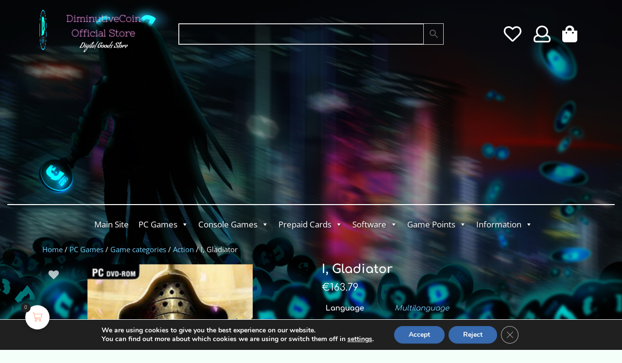

--- FILE ---
content_type: text/html; charset=UTF-8
request_url: https://store.diminutivecoin.com/product/i-gladiator-steam/
body_size: 42706
content:

<!DOCTYPE html>
<html lang="en-US">
<head>
  <meta charset="UTF-8">
  <meta name="viewport" content="width=device-width">
  <title>I, Gladiator &#8211; DiminutiveCoin Official Store</title>
<meta name='robots' content='max-image-preview:large' />
<script>window._wca = window._wca || [];</script>
<link rel='dns-prefetch' href='//www.googletagmanager.com' />
<link rel='dns-prefetch' href='//www.google.com' />
<link rel='dns-prefetch' href='//widget.trustpilot.com' />
<link rel='dns-prefetch' href='//stats.wp.com' />
<link rel='dns-prefetch' href='//use.fontawesome.com' />
<link rel='dns-prefetch' href='//pagead2.googlesyndication.com' />
<link href='https://fonts.gstatic.com' crossorigin rel='preconnect' />
<link rel="alternate" type="application/rss+xml" title="DiminutiveCoin Official Store &raquo; Feed" href="https://store.diminutivecoin.com/feed/" />
<link rel="alternate" type="application/rss+xml" title="DiminutiveCoin Official Store &raquo; Comments Feed" href="https://store.diminutivecoin.com/comments/feed/" />
<link rel="alternate" type="application/rss+xml" title="DiminutiveCoin Official Store &raquo; I, Gladiator Comments Feed" href="https://store.diminutivecoin.com/product/i-gladiator-steam/feed/" />
<script type="text/javascript">
/* <![CDATA[ */
window._wpemojiSettings = {"baseUrl":"https:\/\/s.w.org\/images\/core\/emoji\/15.0.3\/72x72\/","ext":".png","svgUrl":"https:\/\/s.w.org\/images\/core\/emoji\/15.0.3\/svg\/","svgExt":".svg","source":{"concatemoji":"https:\/\/store.diminutivecoin.com\/wp-includes\/js\/wp-emoji-release.min.js?ver=6.5.7"}};
/*! This file is auto-generated */
!function(i,n){var o,s,e;function c(e){try{var t={supportTests:e,timestamp:(new Date).valueOf()};sessionStorage.setItem(o,JSON.stringify(t))}catch(e){}}function p(e,t,n){e.clearRect(0,0,e.canvas.width,e.canvas.height),e.fillText(t,0,0);var t=new Uint32Array(e.getImageData(0,0,e.canvas.width,e.canvas.height).data),r=(e.clearRect(0,0,e.canvas.width,e.canvas.height),e.fillText(n,0,0),new Uint32Array(e.getImageData(0,0,e.canvas.width,e.canvas.height).data));return t.every(function(e,t){return e===r[t]})}function u(e,t,n){switch(t){case"flag":return n(e,"\ud83c\udff3\ufe0f\u200d\u26a7\ufe0f","\ud83c\udff3\ufe0f\u200b\u26a7\ufe0f")?!1:!n(e,"\ud83c\uddfa\ud83c\uddf3","\ud83c\uddfa\u200b\ud83c\uddf3")&&!n(e,"\ud83c\udff4\udb40\udc67\udb40\udc62\udb40\udc65\udb40\udc6e\udb40\udc67\udb40\udc7f","\ud83c\udff4\u200b\udb40\udc67\u200b\udb40\udc62\u200b\udb40\udc65\u200b\udb40\udc6e\u200b\udb40\udc67\u200b\udb40\udc7f");case"emoji":return!n(e,"\ud83d\udc26\u200d\u2b1b","\ud83d\udc26\u200b\u2b1b")}return!1}function f(e,t,n){var r="undefined"!=typeof WorkerGlobalScope&&self instanceof WorkerGlobalScope?new OffscreenCanvas(300,150):i.createElement("canvas"),a=r.getContext("2d",{willReadFrequently:!0}),o=(a.textBaseline="top",a.font="600 32px Arial",{});return e.forEach(function(e){o[e]=t(a,e,n)}),o}function t(e){var t=i.createElement("script");t.src=e,t.defer=!0,i.head.appendChild(t)}"undefined"!=typeof Promise&&(o="wpEmojiSettingsSupports",s=["flag","emoji"],n.supports={everything:!0,everythingExceptFlag:!0},e=new Promise(function(e){i.addEventListener("DOMContentLoaded",e,{once:!0})}),new Promise(function(t){var n=function(){try{var e=JSON.parse(sessionStorage.getItem(o));if("object"==typeof e&&"number"==typeof e.timestamp&&(new Date).valueOf()<e.timestamp+604800&&"object"==typeof e.supportTests)return e.supportTests}catch(e){}return null}();if(!n){if("undefined"!=typeof Worker&&"undefined"!=typeof OffscreenCanvas&&"undefined"!=typeof URL&&URL.createObjectURL&&"undefined"!=typeof Blob)try{var e="postMessage("+f.toString()+"("+[JSON.stringify(s),u.toString(),p.toString()].join(",")+"));",r=new Blob([e],{type:"text/javascript"}),a=new Worker(URL.createObjectURL(r),{name:"wpTestEmojiSupports"});return void(a.onmessage=function(e){c(n=e.data),a.terminate(),t(n)})}catch(e){}c(n=f(s,u,p))}t(n)}).then(function(e){for(var t in e)n.supports[t]=e[t],n.supports.everything=n.supports.everything&&n.supports[t],"flag"!==t&&(n.supports.everythingExceptFlag=n.supports.everythingExceptFlag&&n.supports[t]);n.supports.everythingExceptFlag=n.supports.everythingExceptFlag&&!n.supports.flag,n.DOMReady=!1,n.readyCallback=function(){n.DOMReady=!0}}).then(function(){return e}).then(function(){var e;n.supports.everything||(n.readyCallback(),(e=n.source||{}).concatemoji?t(e.concatemoji):e.wpemoji&&e.twemoji&&(t(e.twemoji),t(e.wpemoji)))}))}((window,document),window._wpemojiSettings);
/* ]]> */
</script>
<link rel='stylesheet' id='vi-wcaio-cart-icons-css' href='https://store.diminutivecoin.com/wp-content/plugins/woo-cart-all-in-one/assets/css/cart-icons.min.css?ver=1.1.19' type='text/css' media='all' />
<link rel='stylesheet' id='vi-wcaio-sidebar-cart-icon-css' href='https://store.diminutivecoin.com/wp-content/plugins/woo-cart-all-in-one/assets/css/sidebar-cart-icon.min.css?ver=1.1.19' type='text/css' media='all' />
<style id='vi-wcaio-sidebar-cart-icon-inline-css' type='text/css'>
.vi-wcaio-sidebar-cart-icon-wrap-top_left, .vi-wcaio-sidebar-cart-icon-wrap-bottom_left{left: 20px ;}.vi-wcaio-sidebar-cart-icon-wrap-top_right, .vi-wcaio-sidebar-cart-icon-wrap-bottom_right{right: 20px ;}.vi-wcaio-sidebar-cart-icon-wrap-top_left, .vi-wcaio-sidebar-cart-icon-wrap-top_right{top: 10px ;}.vi-wcaio-sidebar-cart-icon-wrap-bottom_right, .vi-wcaio-sidebar-cart-icon-wrap-bottom_left{bottom: 10px ;}.vi-wcaio-sidebar-cart-icon-wrap{                  box-shadow: inset 0 0 2px rgba(0,0,0,0.03), 0 4px 10px rgba(0,0,0,0.17);              }.vi-wcaio-sidebar-cart-icon-wrap {                  transform: scale(1) ;              }              @keyframes vi-wcaio-cart-icon-slide_in_left {                  from {                      transform: translate3d(-100%, 0, 0) scale(1);                      visibility: hidden;                  }                  to {                      transform: translate3d(0, 0, 0) scale(1);                  }              }              @keyframes vi-wcaio-cart-icon-slide_out_left {                  from {                      transform: translate3d(0, 0, 0) scale(1);                      visibility: visible;                      opacity: 1;                  }                  to {                      transform: translate3d(-100%, 0, 0) scale(1);                      visibility: hidden;                      opacity: 0;                  }              }              @keyframes vi-wcaio-cart-icon-shake_horizontal {                 0% {                transform: scale(1);               }              10%, 20% {                transform: scale(1) translateX(-10%);              }              30%, 50%, 70%, 90% {                transform: scale(1) translateX(10%);              }              40%, 60%, 80% {                transform: scale(1) translateX(-10%);              }               100% {                transform: scale(1);               }              }              @keyframes vi-wcaio-cart-icon-shake_vertical {                 0% {                transform: scale(1);               }              10%, 20% {                   transform: scale(0.9) rotate3d(0, 0, 1, -3deg);              }              30%, 50%, 70%, 90% {                transform: scale(1.1) rotate3d(0, 0, 1, 3deg);              }              40%, 60%, 80% {                transform: scale(1.1) rotate3d(0, 0, 1, -3deg);              }               100% {                transform: scale(1);               }              }@keyframes vi-wcaio-cart-icon-mouseenter {                  from {                      transform: translate3d(0, 0, 0) scale(1);                  }                  to {                      transform: translate3d(0, 0, 0) scale(1);                  }              }              @keyframes vi-wcaio-cart-icon-mouseleave {                  from {                      transform: translate3d(0, 0, 0) scale(1);                  }                  to {                      transform: translate3d(0, 0, 0) scale(1);                  }              }              @keyframes vi-wcaio-cart-icon-slide_out_left {                  from {                      transform: translate3d(0, 0, 0) scale(1);                      visibility: visible;                      opacity: 1;                  }                  to {                      transform: translate3d(-100%, 0, 0) scale(1);                      visibility: hidden;                      opacity: 0;                  }              }              @keyframes vi-wcaio-cart-icon-slide_out_right {                  from {                      transform: translate3d(0, 0, 0) scale(1);                      visibility: visible;                      opacity: 1;                  }                  to {                      transform: translate3d(100%, 0, 0) scale(1);                      visibility: hidden;                      opacity: 0;                  }              }.vi-wcaio-sidebar-cart-icon-wrap{border-radius:30px;background:#fff;}.vi-wcaio-sidebar-cart-icon-wrap .vi-wcaio-sidebar-cart-icon i{color:#ff9065;}.vi-wcaio-sidebar-cart-icon-wrap .vi-wcaio-sidebar-cart-count-wrap{background:#212121;color:#fff;border-radius:10px;}
</style>
<style id='wp-emoji-styles-inline-css' type='text/css'>

	img.wp-smiley, img.emoji {
		display: inline !important;
		border: none !important;
		box-shadow: none !important;
		height: 1em !important;
		width: 1em !important;
		margin: 0 0.07em !important;
		vertical-align: -0.1em !important;
		background: none !important;
		padding: 0 !important;
	}
</style>
<link rel='stylesheet' id='wp-block-library-css' href='https://store.diminutivecoin.com/wp-includes/css/dist/block-library/style.min.css?ver=6.5.7' type='text/css' media='all' />
<style id='wp-block-library-theme-inline-css' type='text/css'>
.wp-block-audio figcaption{color:#555;font-size:13px;text-align:center}.is-dark-theme .wp-block-audio figcaption{color:#ffffffa6}.wp-block-audio{margin:0 0 1em}.wp-block-code{border:1px solid #ccc;border-radius:4px;font-family:Menlo,Consolas,monaco,monospace;padding:.8em 1em}.wp-block-embed figcaption{color:#555;font-size:13px;text-align:center}.is-dark-theme .wp-block-embed figcaption{color:#ffffffa6}.wp-block-embed{margin:0 0 1em}.blocks-gallery-caption{color:#555;font-size:13px;text-align:center}.is-dark-theme .blocks-gallery-caption{color:#ffffffa6}.wp-block-image figcaption{color:#555;font-size:13px;text-align:center}.is-dark-theme .wp-block-image figcaption{color:#ffffffa6}.wp-block-image{margin:0 0 1em}.wp-block-pullquote{border-bottom:4px solid;border-top:4px solid;color:currentColor;margin-bottom:1.75em}.wp-block-pullquote cite,.wp-block-pullquote footer,.wp-block-pullquote__citation{color:currentColor;font-size:.8125em;font-style:normal;text-transform:uppercase}.wp-block-quote{border-left:.25em solid;margin:0 0 1.75em;padding-left:1em}.wp-block-quote cite,.wp-block-quote footer{color:currentColor;font-size:.8125em;font-style:normal;position:relative}.wp-block-quote.has-text-align-right{border-left:none;border-right:.25em solid;padding-left:0;padding-right:1em}.wp-block-quote.has-text-align-center{border:none;padding-left:0}.wp-block-quote.is-large,.wp-block-quote.is-style-large,.wp-block-quote.is-style-plain{border:none}.wp-block-search .wp-block-search__label{font-weight:700}.wp-block-search__button{border:1px solid #ccc;padding:.375em .625em}:where(.wp-block-group.has-background){padding:1.25em 2.375em}.wp-block-separator.has-css-opacity{opacity:.4}.wp-block-separator{border:none;border-bottom:2px solid;margin-left:auto;margin-right:auto}.wp-block-separator.has-alpha-channel-opacity{opacity:1}.wp-block-separator:not(.is-style-wide):not(.is-style-dots){width:100px}.wp-block-separator.has-background:not(.is-style-dots){border-bottom:none;height:1px}.wp-block-separator.has-background:not(.is-style-wide):not(.is-style-dots){height:2px}.wp-block-table{margin:0 0 1em}.wp-block-table td,.wp-block-table th{word-break:normal}.wp-block-table figcaption{color:#555;font-size:13px;text-align:center}.is-dark-theme .wp-block-table figcaption{color:#ffffffa6}.wp-block-video figcaption{color:#555;font-size:13px;text-align:center}.is-dark-theme .wp-block-video figcaption{color:#ffffffa6}.wp-block-video{margin:0 0 1em}.wp-block-template-part.has-background{margin-bottom:0;margin-top:0;padding:1.25em 2.375em}
</style>
<link rel='stylesheet' id='mediaelement-css' href='https://store.diminutivecoin.com/wp-includes/js/mediaelement/mediaelementplayer-legacy.min.css?ver=4.2.17' type='text/css' media='all' />
<link rel='stylesheet' id='wp-mediaelement-css' href='https://store.diminutivecoin.com/wp-includes/js/mediaelement/wp-mediaelement.min.css?ver=6.5.7' type='text/css' media='all' />
<style id='jetpack-sharing-buttons-style-inline-css' type='text/css'>
.jetpack-sharing-buttons__services-list{display:flex;flex-direction:row;flex-wrap:wrap;gap:0;list-style-type:none;margin:5px;padding:0}.jetpack-sharing-buttons__services-list.has-small-icon-size{font-size:12px}.jetpack-sharing-buttons__services-list.has-normal-icon-size{font-size:16px}.jetpack-sharing-buttons__services-list.has-large-icon-size{font-size:24px}.jetpack-sharing-buttons__services-list.has-huge-icon-size{font-size:36px}@media print{.jetpack-sharing-buttons__services-list{display:none!important}}.editor-styles-wrapper .wp-block-jetpack-sharing-buttons{gap:0;padding-inline-start:0}ul.jetpack-sharing-buttons__services-list.has-background{padding:1.25em 2.375em}
</style>
<link rel='stylesheet' id='yith-wcan-shortcodes-css' href='https://store.diminutivecoin.com/wp-content/plugins/yith-woocommerce-ajax-navigation/assets/css/shortcodes.css?ver=5.9.0' type='text/css' media='all' />
<style id='yith-wcan-shortcodes-inline-css' type='text/css'>
:root{
	--yith-wcan-filters_colors_titles: #434343;
	--yith-wcan-filters_colors_background: #FFFFFF;
	--yith-wcan-filters_colors_accent: #A7144C;
	--yith-wcan-filters_colors_accent_r: 167;
	--yith-wcan-filters_colors_accent_g: 20;
	--yith-wcan-filters_colors_accent_b: 76;
	--yith-wcan-color_swatches_border_radius: 100%;
	--yith-wcan-color_swatches_size: 30px;
	--yith-wcan-labels_style_background: #FFFFFF;
	--yith-wcan-labels_style_background_hover: #A7144C;
	--yith-wcan-labels_style_background_active: #A7144C;
	--yith-wcan-labels_style_text: #434343;
	--yith-wcan-labels_style_text_hover: #FFFFFF;
	--yith-wcan-labels_style_text_active: #FFFFFF;
	--yith-wcan-anchors_style_text: #434343;
	--yith-wcan-anchors_style_text_hover: #A7144C;
	--yith-wcan-anchors_style_text_active: #A7144C;
}
</style>
<link rel='stylesheet' id='cr-frontend-css-css' href='https://store.diminutivecoin.com/wp-content/plugins/customer-reviews-woocommerce/css/frontend.css?ver=5.81.0' type='text/css' media='all' />
<link rel='stylesheet' id='cr-badges-css-css' href='https://store.diminutivecoin.com/wp-content/plugins/customer-reviews-woocommerce/css/badges.css?ver=5.81.0' type='text/css' media='all' />
<style id='classic-theme-styles-inline-css' type='text/css'>
/*! This file is auto-generated */
.wp-block-button__link{color:#fff;background-color:#32373c;border-radius:9999px;box-shadow:none;text-decoration:none;padding:calc(.667em + 2px) calc(1.333em + 2px);font-size:1.125em}.wp-block-file__button{background:#32373c;color:#fff;text-decoration:none}
</style>
<style id='global-styles-inline-css' type='text/css'>
body{--wp--preset--color--black: #000000;--wp--preset--color--cyan-bluish-gray: #abb8c3;--wp--preset--color--white: #ffffff;--wp--preset--color--pale-pink: #f78da7;--wp--preset--color--vivid-red: #cf2e2e;--wp--preset--color--luminous-vivid-orange: #ff6900;--wp--preset--color--luminous-vivid-amber: #fcb900;--wp--preset--color--light-green-cyan: #7bdcb5;--wp--preset--color--vivid-green-cyan: #00d084;--wp--preset--color--pale-cyan-blue: #8ed1fc;--wp--preset--color--vivid-cyan-blue: #0693e3;--wp--preset--color--vivid-purple: #9b51e0;--wp--preset--gradient--vivid-cyan-blue-to-vivid-purple: linear-gradient(135deg,rgba(6,147,227,1) 0%,rgb(155,81,224) 100%);--wp--preset--gradient--light-green-cyan-to-vivid-green-cyan: linear-gradient(135deg,rgb(122,220,180) 0%,rgb(0,208,130) 100%);--wp--preset--gradient--luminous-vivid-amber-to-luminous-vivid-orange: linear-gradient(135deg,rgba(252,185,0,1) 0%,rgba(255,105,0,1) 100%);--wp--preset--gradient--luminous-vivid-orange-to-vivid-red: linear-gradient(135deg,rgba(255,105,0,1) 0%,rgb(207,46,46) 100%);--wp--preset--gradient--very-light-gray-to-cyan-bluish-gray: linear-gradient(135deg,rgb(238,238,238) 0%,rgb(169,184,195) 100%);--wp--preset--gradient--cool-to-warm-spectrum: linear-gradient(135deg,rgb(74,234,220) 0%,rgb(151,120,209) 20%,rgb(207,42,186) 40%,rgb(238,44,130) 60%,rgb(251,105,98) 80%,rgb(254,248,76) 100%);--wp--preset--gradient--blush-light-purple: linear-gradient(135deg,rgb(255,206,236) 0%,rgb(152,150,240) 100%);--wp--preset--gradient--blush-bordeaux: linear-gradient(135deg,rgb(254,205,165) 0%,rgb(254,45,45) 50%,rgb(107,0,62) 100%);--wp--preset--gradient--luminous-dusk: linear-gradient(135deg,rgb(255,203,112) 0%,rgb(199,81,192) 50%,rgb(65,88,208) 100%);--wp--preset--gradient--pale-ocean: linear-gradient(135deg,rgb(255,245,203) 0%,rgb(182,227,212) 50%,rgb(51,167,181) 100%);--wp--preset--gradient--electric-grass: linear-gradient(135deg,rgb(202,248,128) 0%,rgb(113,206,126) 100%);--wp--preset--gradient--midnight: linear-gradient(135deg,rgb(2,3,129) 0%,rgb(40,116,252) 100%);--wp--preset--font-size--small: 13px;--wp--preset--font-size--medium: 20px;--wp--preset--font-size--large: 36px;--wp--preset--font-size--x-large: 42px;--wp--preset--font-family--nixie-one: Nixie One;--wp--preset--font-family--condiment: Condiment;--wp--preset--font-family--comfortaa: Comfortaa;--wp--preset--font-family--inter: "Inter", sans-serif;--wp--preset--font-family--cardo: Cardo;--wp--preset--spacing--20: 0.44rem;--wp--preset--spacing--30: 0.67rem;--wp--preset--spacing--40: 1rem;--wp--preset--spacing--50: 1.5rem;--wp--preset--spacing--60: 2.25rem;--wp--preset--spacing--70: 3.38rem;--wp--preset--spacing--80: 5.06rem;--wp--preset--shadow--natural: 6px 6px 9px rgba(0, 0, 0, 0.2);--wp--preset--shadow--deep: 12px 12px 50px rgba(0, 0, 0, 0.4);--wp--preset--shadow--sharp: 6px 6px 0px rgba(0, 0, 0, 0.2);--wp--preset--shadow--outlined: 6px 6px 0px -3px rgba(255, 255, 255, 1), 6px 6px rgba(0, 0, 0, 1);--wp--preset--shadow--crisp: 6px 6px 0px rgba(0, 0, 0, 1);}:where(.is-layout-flex){gap: 0.5em;}:where(.is-layout-grid){gap: 0.5em;}body .is-layout-flex{display: flex;}body .is-layout-flex{flex-wrap: wrap;align-items: center;}body .is-layout-flex > *{margin: 0;}body .is-layout-grid{display: grid;}body .is-layout-grid > *{margin: 0;}:where(.wp-block-columns.is-layout-flex){gap: 2em;}:where(.wp-block-columns.is-layout-grid){gap: 2em;}:where(.wp-block-post-template.is-layout-flex){gap: 1.25em;}:where(.wp-block-post-template.is-layout-grid){gap: 1.25em;}.has-black-color{color: var(--wp--preset--color--black) !important;}.has-cyan-bluish-gray-color{color: var(--wp--preset--color--cyan-bluish-gray) !important;}.has-white-color{color: var(--wp--preset--color--white) !important;}.has-pale-pink-color{color: var(--wp--preset--color--pale-pink) !important;}.has-vivid-red-color{color: var(--wp--preset--color--vivid-red) !important;}.has-luminous-vivid-orange-color{color: var(--wp--preset--color--luminous-vivid-orange) !important;}.has-luminous-vivid-amber-color{color: var(--wp--preset--color--luminous-vivid-amber) !important;}.has-light-green-cyan-color{color: var(--wp--preset--color--light-green-cyan) !important;}.has-vivid-green-cyan-color{color: var(--wp--preset--color--vivid-green-cyan) !important;}.has-pale-cyan-blue-color{color: var(--wp--preset--color--pale-cyan-blue) !important;}.has-vivid-cyan-blue-color{color: var(--wp--preset--color--vivid-cyan-blue) !important;}.has-vivid-purple-color{color: var(--wp--preset--color--vivid-purple) !important;}.has-black-background-color{background-color: var(--wp--preset--color--black) !important;}.has-cyan-bluish-gray-background-color{background-color: var(--wp--preset--color--cyan-bluish-gray) !important;}.has-white-background-color{background-color: var(--wp--preset--color--white) !important;}.has-pale-pink-background-color{background-color: var(--wp--preset--color--pale-pink) !important;}.has-vivid-red-background-color{background-color: var(--wp--preset--color--vivid-red) !important;}.has-luminous-vivid-orange-background-color{background-color: var(--wp--preset--color--luminous-vivid-orange) !important;}.has-luminous-vivid-amber-background-color{background-color: var(--wp--preset--color--luminous-vivid-amber) !important;}.has-light-green-cyan-background-color{background-color: var(--wp--preset--color--light-green-cyan) !important;}.has-vivid-green-cyan-background-color{background-color: var(--wp--preset--color--vivid-green-cyan) !important;}.has-pale-cyan-blue-background-color{background-color: var(--wp--preset--color--pale-cyan-blue) !important;}.has-vivid-cyan-blue-background-color{background-color: var(--wp--preset--color--vivid-cyan-blue) !important;}.has-vivid-purple-background-color{background-color: var(--wp--preset--color--vivid-purple) !important;}.has-black-border-color{border-color: var(--wp--preset--color--black) !important;}.has-cyan-bluish-gray-border-color{border-color: var(--wp--preset--color--cyan-bluish-gray) !important;}.has-white-border-color{border-color: var(--wp--preset--color--white) !important;}.has-pale-pink-border-color{border-color: var(--wp--preset--color--pale-pink) !important;}.has-vivid-red-border-color{border-color: var(--wp--preset--color--vivid-red) !important;}.has-luminous-vivid-orange-border-color{border-color: var(--wp--preset--color--luminous-vivid-orange) !important;}.has-luminous-vivid-amber-border-color{border-color: var(--wp--preset--color--luminous-vivid-amber) !important;}.has-light-green-cyan-border-color{border-color: var(--wp--preset--color--light-green-cyan) !important;}.has-vivid-green-cyan-border-color{border-color: var(--wp--preset--color--vivid-green-cyan) !important;}.has-pale-cyan-blue-border-color{border-color: var(--wp--preset--color--pale-cyan-blue) !important;}.has-vivid-cyan-blue-border-color{border-color: var(--wp--preset--color--vivid-cyan-blue) !important;}.has-vivid-purple-border-color{border-color: var(--wp--preset--color--vivid-purple) !important;}.has-vivid-cyan-blue-to-vivid-purple-gradient-background{background: var(--wp--preset--gradient--vivid-cyan-blue-to-vivid-purple) !important;}.has-light-green-cyan-to-vivid-green-cyan-gradient-background{background: var(--wp--preset--gradient--light-green-cyan-to-vivid-green-cyan) !important;}.has-luminous-vivid-amber-to-luminous-vivid-orange-gradient-background{background: var(--wp--preset--gradient--luminous-vivid-amber-to-luminous-vivid-orange) !important;}.has-luminous-vivid-orange-to-vivid-red-gradient-background{background: var(--wp--preset--gradient--luminous-vivid-orange-to-vivid-red) !important;}.has-very-light-gray-to-cyan-bluish-gray-gradient-background{background: var(--wp--preset--gradient--very-light-gray-to-cyan-bluish-gray) !important;}.has-cool-to-warm-spectrum-gradient-background{background: var(--wp--preset--gradient--cool-to-warm-spectrum) !important;}.has-blush-light-purple-gradient-background{background: var(--wp--preset--gradient--blush-light-purple) !important;}.has-blush-bordeaux-gradient-background{background: var(--wp--preset--gradient--blush-bordeaux) !important;}.has-luminous-dusk-gradient-background{background: var(--wp--preset--gradient--luminous-dusk) !important;}.has-pale-ocean-gradient-background{background: var(--wp--preset--gradient--pale-ocean) !important;}.has-electric-grass-gradient-background{background: var(--wp--preset--gradient--electric-grass) !important;}.has-midnight-gradient-background{background: var(--wp--preset--gradient--midnight) !important;}.has-small-font-size{font-size: var(--wp--preset--font-size--small) !important;}.has-medium-font-size{font-size: var(--wp--preset--font-size--medium) !important;}.has-large-font-size{font-size: var(--wp--preset--font-size--large) !important;}.has-x-large-font-size{font-size: var(--wp--preset--font-size--x-large) !important;}.has-nixie-one-font-family{font-family: var(--wp--preset--font-family--nixie-one) !important;}.has-condiment-font-family{font-family: var(--wp--preset--font-family--condiment) !important;}.has-comfortaa-font-family{font-family: var(--wp--preset--font-family--comfortaa) !important;}
.wp-block-navigation a:where(:not(.wp-element-button)){color: inherit;}
:where(.wp-block-post-template.is-layout-flex){gap: 1.25em;}:where(.wp-block-post-template.is-layout-grid){gap: 1.25em;}
:where(.wp-block-columns.is-layout-flex){gap: 2em;}:where(.wp-block-columns.is-layout-grid){gap: 2em;}
.wp-block-pullquote{font-size: 1.5em;line-height: 1.6;}
</style>
<link rel='stylesheet' id='woocommerce-layout-css' href='https://store.diminutivecoin.com/wp-content/plugins/woocommerce/assets/css/woocommerce-layout.css?ver=9.4.4' type='text/css' media='all' />
<style id='woocommerce-layout-inline-css' type='text/css'>

	.infinite-scroll .woocommerce-pagination {
		display: none;
	}
</style>
<link rel='stylesheet' id='woocommerce-smallscreen-css' href='https://store.diminutivecoin.com/wp-content/plugins/woocommerce/assets/css/woocommerce-smallscreen.css?ver=9.4.4' type='text/css' media='only screen and (max-width: 768px)' />
<link rel='stylesheet' id='woocommerce-general-css' href='https://store.diminutivecoin.com/wp-content/plugins/woocommerce/assets/css/woocommerce.css?ver=9.4.4' type='text/css' media='all' />
<style id='woocommerce-inline-inline-css' type='text/css'>
.woocommerce form .form-row .required { visibility: visible; }
</style>
<link rel='stylesheet' id='aws-style-css' href='https://store.diminutivecoin.com/wp-content/plugins/advanced-woo-search/assets/css/common.min.css?ver=3.39' type='text/css' media='all' />
<link rel='stylesheet' id='megamenu-css' href='https://store.diminutivecoin.com/wp-content/uploads/maxmegamenu/style.css?ver=a147cd' type='text/css' media='all' />
<link rel='stylesheet' id='dashicons-css' href='https://store.diminutivecoin.com/wp-includes/css/dashicons.min.css?ver=6.5.7' type='text/css' media='all' />
<style id='dashicons-inline-css' type='text/css'>
[data-font="Dashicons"]:before {font-family: 'Dashicons' !important;content: attr(data-icon) !important;speak: none !important;font-weight: normal !important;font-variant: normal !important;text-transform: none !important;line-height: 1 !important;font-style: normal !important;-webkit-font-smoothing: antialiased !important;-moz-osx-font-smoothing: grayscale !important;}
</style>
<link rel='stylesheet' id='alg-wc-wish-list-css' href='https://store.diminutivecoin.com/wp-content/plugins/wish-list-for-woocommerce/assets/css/alg-wc-wish-list.min.css?ver=250731-230845' type='text/css' media='all' />
<link rel='stylesheet' id='alg-font-awesome-css' href='https://use.fontawesome.com/releases/v5.5.0/css/all.css?ver=6.5.7' type='text/css' media='all' />
<link rel='stylesheet' id='alg-wc-wish-list-izitoast-css' href='https://store.diminutivecoin.com/wp-content/plugins/wish-list-for-woocommerce/assets/vendor/izitoast/css/iziToast.min.css?ver=250731-230845' type='text/css' media='all' />
<link rel='stylesheet' id='vi-wcaio-frontend-css' href='https://store.diminutivecoin.com/wp-content/plugins/woo-cart-all-in-one/assets/css/frontend.min.css?ver=1.1.19' type='text/css' media='all' />
<style id='vi-wcaio-frontend-inline-css' type='text/css'>
.vi-wcaio-sidebar-cart .vi-wcaio-sidebar-cart-products-wrap {
    background-image: linear-gradient(to bottom, #0b1f36, #3f8bff) !important;
}

.vi-wcaio-sidebar-cart .vi-wcaio-sidebar-cart-footer-wrap button.vi-wcaio-sidebar-cart-bt-update {
    border-radius: 5px;
font-family: Arimo;
font-size: 15px;
}

/*CHECKOUT*/
.vi-wcaio-sidebar-cart .vi-wcaio-sidebar-cart-footer-wrap .vi-wcaio-sidebar-cart-bt.vi-wcaio-sidebar-cart-bt-nav {
    background: #ff9065;
font-family: Amiro;
color: #000 !important;
}

.vi-wcaio-sidebar-cart-content-wrap {
    box-shadow: 4px 4px 4px #C8C8CA;
border-radius: 10px;
}
</style>
<link rel='stylesheet' id='vi-wcaio-loading-css' href='https://store.diminutivecoin.com/wp-content/plugins/woo-cart-all-in-one/assets/css/loading.min.css?ver=1.1.19' type='text/css' media='all' />
<link rel='stylesheet' id='vi-wcaio-sidebar-cart-content-css' href='https://store.diminutivecoin.com/wp-content/plugins/woo-cart-all-in-one/assets/css/sidebar-cart-content.min.css?ver=1.1.19' type='text/css' media='all' />
<style id='vi-wcaio-sidebar-cart-content-inline-css' type='text/css'>
.vi-wcaio-sidebar-cart.vi-wcaio-sidebar-cart-1.vi-wcaio-sidebar-cart-top_left,              .vi-wcaio-sidebar-cart.vi-wcaio-sidebar-cart-1.vi-wcaio-sidebar-cart-bottom_left{                  left: 20px ;              }              .vi-wcaio-sidebar-cart.vi-wcaio-sidebar-cart-1.vi-wcaio-sidebar-cart-top_right,              .vi-wcaio-sidebar-cart.vi-wcaio-sidebar-cart-1.vi-wcaio-sidebar-cart-bottom_right{                  right: 20px ;              }              @media screen and (max-width: 768px) {                  .vi-wcaio-sidebar-cart.vi-wcaio-sidebar-cart-1.vi-wcaio-sidebar-cart-top_left .vi-wcaio-sidebar-cart-content-wrap,                  .vi-wcaio-sidebar-cart.vi-wcaio-sidebar-cart-1.vi-wcaio-sidebar-cart-bottom_left .vi-wcaio-sidebar-cart-content-wrap{                      left: 0px ;                  }                  .vi-wcaio-sidebar-cart.vi-wcaio-sidebar-cart-1.vi-wcaio-sidebar-cart-top_right .vi-wcaio-sidebar-cart-content-wrap,                  .vi-wcaio-sidebar-cart.vi-wcaio-sidebar-cart-1.vi-wcaio-sidebar-cart-bottom_right .vi-wcaio-sidebar-cart-content-wrap{                      right: 0px ;                  }              }              .vi-wcaio-sidebar-cart.vi-wcaio-sidebar-cart-1.vi-wcaio-sidebar-cart-top_left,              .vi-wcaio-sidebar-cart.vi-wcaio-sidebar-cart-1.vi-wcaio-sidebar-cart-top_right{                  top: 10px ;              }              .vi-wcaio-sidebar-cart.vi-wcaio-sidebar-cart-1.vi-wcaio-sidebar-cart-bottom_right,              .vi-wcaio-sidebar-cart.vi-wcaio-sidebar-cart-1.vi-wcaio-sidebar-cart-bottom_left{                  bottom: 10px ;              }              @media screen and (max-width: 768px) {                  .vi-wcaio-sidebar-cart.vi-wcaio-sidebar-cart-1.vi-wcaio-sidebar-cart-top_left .vi-wcaio-sidebar-cart-content-wrap,                  .vi-wcaio-sidebar-cart.vi-wcaio-sidebar-cart-1.vi-wcaio-sidebar-cart-top_right .vi-wcaio-sidebar-cart-content-wrap{                      top: 0px ;                  }                  .vi-wcaio-sidebar-cart.vi-wcaio-sidebar-cart-1.vi-wcaio-sidebar-cart-bottom_right .vi-wcaio-sidebar-cart-content-wrap,                  .vi-wcaio-sidebar-cart.vi-wcaio-sidebar-cart-1.vi-wcaio-sidebar-cart-bottom_left .vi-wcaio-sidebar-cart-content-wrap{                      bottom: 0px ;                  }              }.vi-wcaio-sidebar-cart .vi-wcaio-sidebar-cart-loading-dual_ring:after {                  border-color: #ff9065  transparent #ff9065  transparent;              }              .vi-wcaio-sidebar-cart .vi-wcaio-sidebar-cart-loading-ring div{                  border-color: #ff9065  transparent transparent transparent;              }              .vi-wcaio-sidebar-cart .vi-wcaio-sidebar-cart-loading-ripple  div{                  border: 4px solid #ff9065 ;              }              .vi-wcaio-sidebar-cart .vi-wcaio-sidebar-cart-loading-default div,              .vi-wcaio-sidebar-cart .vi-wcaio-sidebar-cart-loading-animation_face_1 div,              .vi-wcaio-sidebar-cart .vi-wcaio-sidebar-cart-loading-animation_face_2 div,              .vi-wcaio-sidebar-cart .vi-wcaio-sidebar-cart-loading-roller div:after,              .vi-wcaio-sidebar-cart .vi-wcaio-sidebar-cart-loading-loader_balls_1 div,              .vi-wcaio-sidebar-cart .vi-wcaio-sidebar-cart-loading-loader_balls_2 div,              .vi-wcaio-sidebar-cart .vi-wcaio-sidebar-cart-loading-loader_balls_3 div,              .vi-wcaio-sidebar-cart .vi-wcaio-sidebar-cart-loading-spinner div:after{                  background: #ff9065 ;              }.vi-wcaio-sidebar-cart .vi-wcaio-sidebar-cart-products .vi-wcaio-sidebar-cart-pd-img-wrap img{                  box-shadow: 0 4px 10px rgba(0,0,0,0.07);              }.vi-wcaio-sidebar-cart .vi-wcaio-sidebar-cart-content-wrap{border-radius:0px;}.vi-wcaio-sidebar-cart .vi-wcaio-sidebar-cart-header-wrap{background:#f2f3f4;border-style:solid;border-color:#e6e6e6;}.vi-wcaio-sidebar-cart .vi-wcaio-sidebar-cart-header-wrap .vi-wcaio-sidebar-cart-header-title-wrap{color:#181818;}.vi-wcaio-sidebar-cart .vi-wcaio-sidebar-cart-header-wrap .vi-wcaio-sidebar-cart-header-coupon-wrap .vi-wcaio-coupon-code{border-radius:0px;}.vi-wcaio-sidebar-cart .vi-wcaio-sidebar-cart-header-wrap .vi-wcaio-sidebar-cart-header-coupon-wrap button.vi-wcaio-bt-coupon-code,.vi-wcaio-sidebar-cart .vi-wcaio-sidebar-cart-header-wrap .vi-wcaio-sidebar-cart-header-coupon-wrap .vi-wcaio-bt-coupon-code.button{background:#212121;color:#fff;border-radius:0px;}.vi-wcaio-sidebar-cart .vi-wcaio-sidebar-cart-header-wrap .vi-wcaio-sidebar-cart-header-coupon-wrap button.vi-wcaio-bt-coupon-code:hover,.vi-wcaio-sidebar-cart .vi-wcaio-sidebar-cart-header-wrap .vi-wcaio-sidebar-cart-header-coupon-wrap .vi-wcaio-bt-coupon-code.button:hover{background:#ff9065;color:#fff;}.vi-wcaio-sidebar-cart .vi-wcaio-sidebar-cart-footer-wrap{background:#3f8bff;border-style:solid;border-color:#e6e6e6;}.vi-wcaio-sidebar-cart .vi-wcaio-sidebar-cart-footer-wrap .vi-wcaio-sidebar-cart-footer-cart_total > div:nth-child(1){color:#181818;}.vi-wcaio-sidebar-cart .vi-wcaio-sidebar-cart-footer-wrap .vi-wcaio-sidebar-cart-footer-cart_total > div:nth-child(2){color:#181818;}.vi-wcaio-sidebar-cart .vi-wcaio-sidebar-cart-footer-wrap button.vi-wcaio-sidebar-cart-bt-nav,.vi-wcaio-sidebar-cart .vi-wcaio-sidebar-cart-footer-wrap .vi-wcaio-sidebar-cart-bt-nav.button{background:#ff9065;color:#fff;border-radius:5px;}.vi-wcaio-sidebar-cart .vi-wcaio-sidebar-cart-footer-wrap button.vi-wcaio-sidebar-cart-bt-nav:hover,.vi-wcaio-sidebar-cart .vi-wcaio-sidebar-cart-footer-wrap .vi-wcaio-sidebar-cart-bt-nav.button:hover{background:#ff7b54;color:#212121;}.vi-wcaio-sidebar-cart .vi-wcaio-sidebar-cart-footer-wrap button.vi-wcaio-sidebar-cart-bt-update,.vi-wcaio-sidebar-cart .vi-wcaio-sidebar-cart-footer-wrap .vi-wcaio-sidebar-cart-bt-update.button{background:#a4a7a9;color:#fff;border-radius:5px;}.vi-wcaio-sidebar-cart .vi-wcaio-sidebar-cart-footer-wrap button.vi-wcaio-sidebar-cart-bt-update:hover,.vi-wcaio-sidebar-cart .vi-wcaio-sidebar-cart-footer-wrap .vi-wcaio-sidebar-cart-bt-update.button:hover{background:#181818;color:#fff;}.vi-wcaio-sidebar-cart .vi-wcaio-sidebar-cart-footer-wrap .vi-wcaio-sidebar-cart-footer-pd-plus-title{color:#181818;}.vi-wcaio-sidebar-cart .vi-wcaio-sidebar-cart-products-wrap{background:#0b1f36;}.vi-wcaio-sidebar-cart .vi-wcaio-sidebar-cart-products .vi-wcaio-sidebar-cart-pd-img-wrap img{border-radius:3px;}.vi-wcaio-sidebar-cart .vi-wcaio-sidebar-cart-products .vi-wcaio-sidebar-cart-pd-info-wrap .vi-wcaio-sidebar-cart-pd-name-wrap .vi-wcaio-sidebar-cart-pd-name, .vi-wcaio-sidebar-cart-footer-pd-name *{color:#2b3e51;}.vi-wcaio-sidebar-cart .vi-wcaio-sidebar-cart-products .vi-wcaio-sidebar-cart-pd-info-wrap .vi-wcaio-sidebar-cart-pd-name-wrap .vi-wcaio-sidebar-cart-pd-name:hover, .vi-wcaio-sidebar-cart-footer-pd-name *:hover{color:#ff9065;}.vi-wcaio-sidebar-cart .vi-wcaio-sidebar-cart-products .vi-wcaio-sidebar-cart-pd-info-wrap .vi-wcaio-sidebar-cart-pd-price *, .vi-wcaio-sidebar-cart-footer-pd-price *{color:#222222;}.vi-wcaio-sidebar-cart .vi-wcaio-sidebar-cart-products .vi-wcaio-sidebar-cart-pd-desc .vi-wcaio-sidebar-cart-pd-quantity{                   border: 1px solid #dddddd ;              }.vi-wcaio-sidebar-cart .vi-wcaio-sidebar-cart-products .vi-wcaio-sidebar-cart-pd-desc .vi_wcaio_minus{                   border-right: 1px solid #dddddd ;              }.vi-wcaio-sidebar-cart .vi-wcaio-sidebar-cart-products .vi-wcaio-sidebar-cart-pd-desc .vi_wcaio_plus{                   border-left: 1px solid #dddddd ;              }.vi-wcaio-sidebar-cart.vi-wcaio-sidebar-cart-rtl .vi-wcaio-sidebar-cart-products .vi-wcaio-sidebar-cart-pd-desc .vi_wcaio_minus{  			     border-right: unset;                   border-left: 1px solid #dddddd ;              }.vi-wcaio-sidebar-cart.vi-wcaio-sidebar-cart-rtl .vi-wcaio-sidebar-cart-products .vi-wcaio-sidebar-cart-pd-desc .vi_wcaio_plus{  			     border-left: unset;                   border-right: 1px solid #dddddd ;              }.vi-wcaio-sidebar-cart .vi-wcaio-sidebar-cart-products .vi-wcaio-sidebar-cart-pd-desc .vi-wcaio-sidebar-cart-pd-quantity{border-radius:3px;}.vi-wcaio-sidebar-cart .vi-wcaio-sidebar-cart-products .vi-wcaio-sidebar-cart-pd-remove-wrap i{color:#e6e6e6;}.vi-wcaio-sidebar-cart .vi-wcaio-sidebar-cart-products .vi-wcaio-sidebar-cart-pd-remove-wrap i:before{font-size:17px;}.vi-wcaio-sidebar-cart .vi-wcaio-sidebar-cart-products .vi-wcaio-sidebar-cart-pd-remove-wrap i:hover{color:#fe2740;}.vi-wcaio-sidebar-cart button.vi-wcaio-pd_plus-product-bt-atc,.vi-wcaio-sidebar-cart .button.vi-wcaio-pd_plus-product-bt-atc{background:;color:;}.vi-wcaio-sidebar-cart button.vi-wcaio-pd_plus-product-bt-atc:hover,.vi-wcaio-sidebar-cart .button.vi-wcaio-pd_plus-product-bt-atc:hover{background:;color:;}
</style>
<link rel='stylesheet' id='vi-wcaio-nav-icons-css' href='https://store.diminutivecoin.com/wp-content/plugins/woo-cart-all-in-one/assets/css/nav-icons.min.css?ver=1.1.19' type='text/css' media='all' />
<link rel='stylesheet' id='vi-wcaio-flexslider-css' href='https://store.diminutivecoin.com/wp-content/plugins/woo-cart-all-in-one/assets/css/sc-flexslider.min.css?ver=1.1.19' type='text/css' media='all' />
<link rel='stylesheet' id='electronics-store-font-css' href='https://store.diminutivecoin.com/wp-content/fonts/5f0ad81f48b496e296d3dc6f1163bffe.css?ver=6.5.7' type='text/css' media='all' />
<link rel='stylesheet' id='electronics-store-block-patterns-style-frontend-css' href='https://store.diminutivecoin.com/wp-content/themes/electronics-store/css/block-frontend.css?ver=6.5.7' type='text/css' media='all' />
<link rel='stylesheet' id='bootstrap-css-css' href='https://store.diminutivecoin.com/wp-content/themes/electronics-store/css/bootstrap.css?ver=6.5.7' type='text/css' media='all' />
<link rel='stylesheet' id='electronics-store-basic-style-css' href='https://store.diminutivecoin.com/wp-content/themes/electronics-store/style.css?ver=6.5.7' type='text/css' media='all' />
<style id='electronics-store-basic-style-inline-css' type='text/css'>

	    body{
		    color:#ffffff!important;
		    font-family: !important;
		    font-size: px !important;
		}
		p,span{
		    color:!important;
		    font-family: !important;
		    font-size: 20!important;
		}
		a{
		    color:#75d0f7!important;
		    font-family: ;
		}
		li{
		    color:#ffffff!important;
		    font-family: ;
		}
		h1{
		    color:!important;
		    font-family: !important;
		    font-size: !important;
		}
		h2{
		    color:#6ba500!important;
		    font-family: !important;
		    font-size: 0.6!important;
		}
		h3{
		    color:#ffffff!important;
		    font-family: !important;
		    font-size: !important;
		}
		h4{
		    color:#ffffff!important;
		    font-family: !important;
		    font-size: !important;
		}
		h5{
		    color:#ffffff!important;
		    font-family: !important;
		    font-size: !important;
		}
		h6{
		    color:#ffffff!important;
		    font-family: !important;
		    font-size: !important;
		}
body{max-width: 1140px; width: 100%; padding-right: 15px; padding-left: 15px; margin-right: auto; margin-left: auto;}.read-btn a.blogbutton-small, #comments input[type="submit"].submit{border-radius: px;}.woocommerce #respond input#submit, .woocommerce a.button, .woocommerce button.button, .woocommerce input.button, .woocommerce #respond input#submit.alt, .woocommerce a.button.alt, .woocommerce button.button.alt, .woocommerce input.button.alt, .woocommerce button.button.alt, a.button.wc-forward, .woocommerce .cart .button, .woocommerce .cart input.button{padding-top: 10px; padding-bottom: 10px;}.woocommerce #respond input#submit, .woocommerce a.button, .woocommerce button.button, .woocommerce input.button, .woocommerce #respond input#submit.alt, .woocommerce a.button.alt, .woocommerce button.button.alt, .woocommerce input.button.alt, .woocommerce button.button.alt, a.button.wc-forward, .woocommerce .cart .button, .woocommerce .cart input.button{padding-left: 15px; padding-right: 15px;}.woocommerce ul.products li.product, .woocommerce-page ul.products li.product{padding-top: 0px; padding-bottom: 0px;}.woocommerce ul.products li.product, .woocommerce-page ul.products li.product{padding-left: 0px; padding-right: 0px;}.woocommerce span.onsale {font-size: px;}.preloader{background-color: #e5e5e5;}#footer p{font-size: 16px; }#footer {padding-top:15px; padding-bottom: 15px; }#footer p{text-align:center;} .woocommerce span.onsale{padding-top: px; padding-bottom: px; padding-left: px; padding-right: px;}.woocommerce span.onsale{border-radius: 0px;}.woocommerce ul.products li.product .onsale{left: auto; right: 0;}.footertown{background-color: #cecece;}#comments textarea{ width:100%;}.fixed-header{ padding-top:5px; padding-bottom:5px;}.primary-navigation ul li a{font-size: 20px;}.primary-navigation ul li a{ text-transform: capitalize;}.logo h1 a, .logo p a{color: ;}  .logo p.site-description{color: ;} .logo h1, .logo p.site-title{font-size: 20px;}.logo p.site-description{font-size: 15px;}.services-box{ border: 1px solid #222;}@media screen and (max-width:575px){
			.fixed-header{position:static !important; box-shadow: none;} }@media screen and (max-width:575px){
			.preloader{display:none !important;} }.primary-navigation ul li a{font-weight: 600;}.logo{ padding:20px;}.logo{ margin:25px;}.toggle-menu i{color: ;} .feature-box img{border-radius: 0px;}.feature-box img{box-shadow: 0px 0px 0px #ccc;}
</style>
<link rel='stylesheet' id='font-awesome-css-css' href='https://store.diminutivecoin.com/wp-content/themes/electronics-store/css/fontawesome-all.css?ver=6.5.7' type='text/css' media='all' />
<link rel='stylesheet' id='electronics-store-block-style-css' href='https://store.diminutivecoin.com/wp-content/themes/electronics-store/css/block-style.css?ver=6.5.7' type='text/css' media='all' />
<link rel='stylesheet' id='slick-css' href='https://store.diminutivecoin.com/wp-content/plugins/woo-product-gallery-slider/assets/css/slick.css?ver=2.3.21' type='text/css' media='all' />
<link rel='stylesheet' id='slick-theme-css' href='https://store.diminutivecoin.com/wp-content/plugins/woo-product-gallery-slider/assets/css/slick-theme.css?ver=2.3.21' type='text/css' media='all' />
<link rel='stylesheet' id='fancybox-css' href='https://store.diminutivecoin.com/wp-content/plugins/woo-product-gallery-slider/assets/css/jquery.fancybox.min.css?ver=2.3.21' type='text/css' media='all' />
<style id='fancybox-inline-css' type='text/css'>
.wpgs-for .slick-slide {
  cursor: pointer;
  display: grid;
  place-items: center;
}

.woocommerce div.product div.images img {
  padding: 5px;
  width: 350px;
  display: grid;
  place-items: center;
}.wpgs-for .slick-slide{cursor:pointer;}
</style>
<link rel='stylesheet' id='flaticon-wpgs-css' href='https://store.diminutivecoin.com/wp-content/plugins/woo-product-gallery-slider/assets/css/font/flaticon.css?ver=2.3.21' type='text/css' media='all' />
<link rel='stylesheet' id='moove_gdpr_frontend-css' href='https://store.diminutivecoin.com/wp-content/plugins/gdpr-cookie-compliance/dist/styles/gdpr-main.css?ver=5.0.0' type='text/css' media='all' />
<style id='moove_gdpr_frontend-inline-css' type='text/css'>
#moove_gdpr_cookie_modal,#moove_gdpr_cookie_info_bar,.gdpr_cookie_settings_shortcode_content{font-family:&#039;Nunito&#039;,sans-serif}#moove_gdpr_save_popup_settings_button{background-color:#373737;color:#fff}#moove_gdpr_save_popup_settings_button:hover{background-color:#000}#moove_gdpr_cookie_info_bar .moove-gdpr-info-bar-container .moove-gdpr-info-bar-content a.mgbutton,#moove_gdpr_cookie_info_bar .moove-gdpr-info-bar-container .moove-gdpr-info-bar-content button.mgbutton{background-color:#376aae}#moove_gdpr_cookie_modal .moove-gdpr-modal-content .moove-gdpr-modal-footer-content .moove-gdpr-button-holder a.mgbutton,#moove_gdpr_cookie_modal .moove-gdpr-modal-content .moove-gdpr-modal-footer-content .moove-gdpr-button-holder button.mgbutton,.gdpr_cookie_settings_shortcode_content .gdpr-shr-button.button-green{background-color:#376aae;border-color:#376aae}#moove_gdpr_cookie_modal .moove-gdpr-modal-content .moove-gdpr-modal-footer-content .moove-gdpr-button-holder a.mgbutton:hover,#moove_gdpr_cookie_modal .moove-gdpr-modal-content .moove-gdpr-modal-footer-content .moove-gdpr-button-holder button.mgbutton:hover,.gdpr_cookie_settings_shortcode_content .gdpr-shr-button.button-green:hover{background-color:#fff;color:#376aae}#moove_gdpr_cookie_modal .moove-gdpr-modal-content .moove-gdpr-modal-close i,#moove_gdpr_cookie_modal .moove-gdpr-modal-content .moove-gdpr-modal-close span.gdpr-icon{background-color:#376aae;border:1px solid #376aae}#moove_gdpr_cookie_info_bar span.change-settings-button.focus-g,#moove_gdpr_cookie_info_bar span.change-settings-button:focus,#moove_gdpr_cookie_info_bar button.change-settings-button.focus-g,#moove_gdpr_cookie_info_bar button.change-settings-button:focus{-webkit-box-shadow:0 0 1px 3px #376aae;-moz-box-shadow:0 0 1px 3px #376aae;box-shadow:0 0 1px 3px #376aae}#moove_gdpr_cookie_modal .moove-gdpr-modal-content .moove-gdpr-modal-close i:hover,#moove_gdpr_cookie_modal .moove-gdpr-modal-content .moove-gdpr-modal-close span.gdpr-icon:hover,#moove_gdpr_cookie_info_bar span[data-href]>u.change-settings-button{color:#376aae}#moove_gdpr_cookie_modal .moove-gdpr-modal-content .moove-gdpr-modal-left-content #moove-gdpr-menu li.menu-item-selected a span.gdpr-icon,#moove_gdpr_cookie_modal .moove-gdpr-modal-content .moove-gdpr-modal-left-content #moove-gdpr-menu li.menu-item-selected button span.gdpr-icon{color:inherit}#moove_gdpr_cookie_modal .moove-gdpr-modal-content .moove-gdpr-modal-left-content #moove-gdpr-menu li a span.gdpr-icon,#moove_gdpr_cookie_modal .moove-gdpr-modal-content .moove-gdpr-modal-left-content #moove-gdpr-menu li button span.gdpr-icon{color:inherit}#moove_gdpr_cookie_modal .gdpr-acc-link{line-height:0;font-size:0;color:transparent;position:absolute}#moove_gdpr_cookie_modal .moove-gdpr-modal-content .moove-gdpr-modal-close:hover i,#moove_gdpr_cookie_modal .moove-gdpr-modal-content .moove-gdpr-modal-left-content #moove-gdpr-menu li a,#moove_gdpr_cookie_modal .moove-gdpr-modal-content .moove-gdpr-modal-left-content #moove-gdpr-menu li button,#moove_gdpr_cookie_modal .moove-gdpr-modal-content .moove-gdpr-modal-left-content #moove-gdpr-menu li button i,#moove_gdpr_cookie_modal .moove-gdpr-modal-content .moove-gdpr-modal-left-content #moove-gdpr-menu li a i,#moove_gdpr_cookie_modal .moove-gdpr-modal-content .moove-gdpr-tab-main .moove-gdpr-tab-main-content a:hover,#moove_gdpr_cookie_info_bar.moove-gdpr-dark-scheme .moove-gdpr-info-bar-container .moove-gdpr-info-bar-content a.mgbutton:hover,#moove_gdpr_cookie_info_bar.moove-gdpr-dark-scheme .moove-gdpr-info-bar-container .moove-gdpr-info-bar-content button.mgbutton:hover,#moove_gdpr_cookie_info_bar.moove-gdpr-dark-scheme .moove-gdpr-info-bar-container .moove-gdpr-info-bar-content a:hover,#moove_gdpr_cookie_info_bar.moove-gdpr-dark-scheme .moove-gdpr-info-bar-container .moove-gdpr-info-bar-content button:hover,#moove_gdpr_cookie_info_bar.moove-gdpr-dark-scheme .moove-gdpr-info-bar-container .moove-gdpr-info-bar-content span.change-settings-button:hover,#moove_gdpr_cookie_info_bar.moove-gdpr-dark-scheme .moove-gdpr-info-bar-container .moove-gdpr-info-bar-content button.change-settings-button:hover,#moove_gdpr_cookie_info_bar.moove-gdpr-dark-scheme .moove-gdpr-info-bar-container .moove-gdpr-info-bar-content u.change-settings-button:hover,#moove_gdpr_cookie_info_bar span[data-href]>u.change-settings-button,#moove_gdpr_cookie_info_bar.moove-gdpr-dark-scheme .moove-gdpr-info-bar-container .moove-gdpr-info-bar-content a.mgbutton.focus-g,#moove_gdpr_cookie_info_bar.moove-gdpr-dark-scheme .moove-gdpr-info-bar-container .moove-gdpr-info-bar-content button.mgbutton.focus-g,#moove_gdpr_cookie_info_bar.moove-gdpr-dark-scheme .moove-gdpr-info-bar-container .moove-gdpr-info-bar-content a.focus-g,#moove_gdpr_cookie_info_bar.moove-gdpr-dark-scheme .moove-gdpr-info-bar-container .moove-gdpr-info-bar-content button.focus-g,#moove_gdpr_cookie_info_bar.moove-gdpr-dark-scheme .moove-gdpr-info-bar-container .moove-gdpr-info-bar-content a.mgbutton:focus,#moove_gdpr_cookie_info_bar.moove-gdpr-dark-scheme .moove-gdpr-info-bar-container .moove-gdpr-info-bar-content button.mgbutton:focus,#moove_gdpr_cookie_info_bar.moove-gdpr-dark-scheme .moove-gdpr-info-bar-container .moove-gdpr-info-bar-content a:focus,#moove_gdpr_cookie_info_bar.moove-gdpr-dark-scheme .moove-gdpr-info-bar-container .moove-gdpr-info-bar-content button:focus,#moove_gdpr_cookie_info_bar.moove-gdpr-dark-scheme .moove-gdpr-info-bar-container .moove-gdpr-info-bar-content span.change-settings-button.focus-g,span.change-settings-button:focus,button.change-settings-button.focus-g,button.change-settings-button:focus,#moove_gdpr_cookie_info_bar.moove-gdpr-dark-scheme .moove-gdpr-info-bar-container .moove-gdpr-info-bar-content u.change-settings-button.focus-g,#moove_gdpr_cookie_info_bar.moove-gdpr-dark-scheme .moove-gdpr-info-bar-container .moove-gdpr-info-bar-content u.change-settings-button:focus{color:#376aae}#moove_gdpr_cookie_modal .moove-gdpr-branding.focus-g span,#moove_gdpr_cookie_modal .moove-gdpr-modal-content .moove-gdpr-tab-main a.focus-g{color:#376aae}#moove_gdpr_cookie_modal.gdpr_lightbox-hide{display:none}
</style>
<!--n2css--><!--n2js--><script type="text/javascript" id="woocommerce-google-analytics-integration-gtag-js-after">
/* <![CDATA[ */
/* Google Analytics for WooCommerce (gtag.js) */
					window.dataLayer = window.dataLayer || [];
					function gtag(){dataLayer.push(arguments);}
					// Set up default consent state.
					for ( const mode of [{"analytics_storage":"denied","ad_storage":"denied","ad_user_data":"denied","ad_personalization":"denied","region":["AT","BE","BG","HR","CY","CZ","DK","EE","FI","FR","DE","GR","HU","IS","IE","IT","LV","LI","LT","LU","MT","NL","NO","PL","PT","RO","SK","SI","ES","SE","GB","CH"]}] || [] ) {
						gtag( "consent", "default", { "wait_for_update": 500, ...mode } );
					}
					gtag("js", new Date());
					gtag("set", "developer_id.dOGY3NW", true);
					gtag("config", "G-29SR1TW7TC", {"track_404":true,"allow_google_signals":true,"logged_in":false,"linker":{"domains":[],"allow_incoming":true},"custom_map":{"dimension1":"logged_in"}});
/* ]]> */
</script>
<script type="text/javascript" src="https://store.diminutivecoin.com/wp-includes/js/jquery/jquery.min.js?ver=3.7.1" id="jquery-core-js"></script>
<script type="text/javascript" src="https://store.diminutivecoin.com/wp-includes/js/jquery/jquery-migrate.min.js?ver=3.4.1" id="jquery-migrate-js"></script>
<script type="text/javascript" src="https://store.diminutivecoin.com/wp-content/plugins/recaptcha-woo/js/rcfwc.js?ver=1.0" id="rcfwc-js-js" defer="defer" data-wp-strategy="defer"></script>
<script type="text/javascript" src="https://www.google.com/recaptcha/api.js?explicit&amp;hl=en_US" id="recaptcha-js" defer="defer" data-wp-strategy="defer"></script>
<script type="text/javascript" id="tp-js-js-extra">
/* <![CDATA[ */
var trustpilot_settings = {"key":"WIPTRgGB6yH4luNZ","TrustpilotScriptUrl":"https:\/\/invitejs.trustpilot.com\/tp.min.js","IntegrationAppUrl":"\/\/ecommscript-integrationapp.trustpilot.com","PreviewScriptUrl":"\/\/ecommplugins-scripts.trustpilot.com\/v2.1\/js\/preview.min.js","PreviewCssUrl":"\/\/ecommplugins-scripts.trustpilot.com\/v2.1\/css\/preview.min.css","PreviewWPCssUrl":"\/\/ecommplugins-scripts.trustpilot.com\/v2.1\/css\/preview_wp.css","WidgetScriptUrl":"\/\/widget.trustpilot.com\/bootstrap\/v5\/tp.widget.bootstrap.min.js"};
/* ]]> */
</script>
<script type="text/javascript" src="https://store.diminutivecoin.com/wp-content/plugins/trustpilot-reviews/review/assets/js/headerScript.min.js?ver=1.0&#039; async=&#039;async" id="tp-js-js"></script>
<script type="text/javascript" src="//widget.trustpilot.com/bootstrap/v5/tp.widget.bootstrap.min.js?ver=1.0&#039; async=&#039;async" id="widget-bootstrap-js"></script>
<script type="text/javascript" id="trustbox-js-extra">
/* <![CDATA[ */
var trustbox_settings = {"page":"product","sku":["IGLA","TRUSTPILOT_SKU_VALUE_54023"],"name":"I, Gladiator"};
var trustpilot_trustbox_settings = {"trustboxes":[{"enabled":"enabled","snippet":"[base64]","customizations":"[base64]","defaults":"[base64]","page":"landing","position":"after","corner":"top: #{Y}px; left: #{X}px;","paddingx":"5","paddingy":"5","zindex":"1000","clear":"both","xpaths":"[base64]","sku":"TRUSTPILOT_SKU_VALUE_85046,BCUSAAF-1-1","name":"BOMBER CREW DELUXE EDITION","widgetName":"Micro Review Count","repeatable":false,"uuid":"ee9876f8-60f3-aef4-1404-dee6bf1f75cd","error":null,"repeatXpath":{"xpathById":{"prefix":"","suffix":""},"xpathFromRoot":{"prefix":"","suffix":""}},"width":"100%","height":"48px","locale":"en-US","theme":"dark"},{"enabled":"enabled","snippet":"[base64]","customizations":"[base64]","defaults":"[base64]","page":"landing","position":"floating","corner":"bottom: #{Y}px; right: #{X}px;","paddingx":"0","paddingy":"0","zindex":"1000","clear":"both","xpaths":"[base64]","sku":"TRUSTPILOT_SKU_VALUE_85046,BCUSAAF-1-1","name":"BOMBER CREW DELUXE EDITION","widgetName":"Review Collector","repeatable":false,"uuid":"32f95f17-6e06-2b52-9918-87e92ff75b91","error":null,"repeatXpath":{"xpathById":{"prefix":"","suffix":""},"xpathFromRoot":{"prefix":"","suffix":""}},"width":"100%","height":"52px","locale":"en-US"}]};
/* ]]> */
</script>
<script type="text/javascript" src="https://store.diminutivecoin.com/wp-content/plugins/trustpilot-reviews/review/assets/js/trustBoxScript.min.js?ver=1.0&#039; async=&#039;async" id="trustbox-js"></script>
<script type="text/javascript" src="https://store.diminutivecoin.com/wp-content/plugins/woocommerce/assets/js/jquery-blockui/jquery.blockUI.min.js?ver=2.7.0-wc.9.4.4" id="jquery-blockui-js" defer="defer" data-wp-strategy="defer"></script>
<script type="text/javascript" id="wc-add-to-cart-js-extra">
/* <![CDATA[ */
var wc_add_to_cart_params = {"ajax_url":"\/wp-admin\/admin-ajax.php","wc_ajax_url":"\/?wc-ajax=%%endpoint%%","i18n_view_cart":"View cart","cart_url":"https:\/\/store.diminutivecoin.com","is_cart":"","cart_redirect_after_add":"no"};
/* ]]> */
</script>
<script type="text/javascript" src="https://store.diminutivecoin.com/wp-content/plugins/woocommerce/assets/js/frontend/add-to-cart.min.js?ver=9.4.4" id="wc-add-to-cart-js" defer="defer" data-wp-strategy="defer"></script>
<script type="text/javascript" id="wc-single-product-js-extra">
/* <![CDATA[ */
var wc_single_product_params = {"i18n_required_rating_text":"Please select a rating","review_rating_required":"no","flexslider":{"rtl":false,"animation":"slide","smoothHeight":true,"directionNav":false,"controlNav":"thumbnails","slideshow":false,"animationSpeed":500,"animationLoop":false,"allowOneSlide":false},"zoom_enabled":"","zoom_options":[],"photoswipe_enabled":"","photoswipe_options":{"shareEl":false,"closeOnScroll":false,"history":false,"hideAnimationDuration":0,"showAnimationDuration":0},"flexslider_enabled":""};
/* ]]> */
</script>
<script type="text/javascript" src="https://store.diminutivecoin.com/wp-content/plugins/woocommerce/assets/js/frontend/single-product.min.js?ver=9.4.4" id="wc-single-product-js" defer="defer" data-wp-strategy="defer"></script>
<script type="text/javascript" src="https://store.diminutivecoin.com/wp-content/plugins/woocommerce/assets/js/js-cookie/js.cookie.min.js?ver=2.1.4-wc.9.4.4" id="js-cookie-js" defer="defer" data-wp-strategy="defer"></script>
<script type="text/javascript" id="woocommerce-js-extra">
/* <![CDATA[ */
var woocommerce_params = {"ajax_url":"\/wp-admin\/admin-ajax.php","wc_ajax_url":"\/?wc-ajax=%%endpoint%%"};
/* ]]> */
</script>
<script type="text/javascript" src="https://store.diminutivecoin.com/wp-content/plugins/woocommerce/assets/js/frontend/woocommerce.min.js?ver=9.4.4" id="woocommerce-js" defer="defer" data-wp-strategy="defer"></script>
<script type="text/javascript" id="vi-wcaio-ajax-atc-js-extra">
/* <![CDATA[ */
var viwcaio_ajax_atc_params = {"ajax_atc":"1","wc_ajax_url":"\/?wc-ajax=%%endpoint%%","nonce":"1b52dffddd","added_to_cart":"","woocommerce_enable_ajax_add_to_cart":"1","ajax_atc_pd_exclude":[],"i18n_make_a_selection_text":"Please select some product options before adding this product to your cart.","i18n_unavailable_text":"Sorry, this product is unavailable. Please choose a different combination.","cart_url":"https:\/\/store.diminutivecoin.com","cart_redirect_after_add":"no"};
/* ]]> */
</script>
<script type="text/javascript" src="https://store.diminutivecoin.com/wp-content/plugins/woo-cart-all-in-one/assets/js/ajax-add-to-cart.min.js?ver=1.1.19" id="vi-wcaio-ajax-atc-js"></script>
<script type="text/javascript" id="vi-wcaio-sidebar-cart-js-extra">
/* <![CDATA[ */
var viwcaio_sc_params = {"wc_ajax_url":"\/?wc-ajax=%%endpoint%%","nonce":"1b52dffddd","cart_hash_key":"wc_cart_hash_884134217ac05a6b5fe60767045e492d","fragment_name":"wc_fragments_884134217ac05a6b5fe60767045e492d"};
/* ]]> */
</script>
<script type="text/javascript" src="https://store.diminutivecoin.com/wp-content/plugins/woo-cart-all-in-one/assets/js/sidebar-cart.min.js?ver=1.1.19" id="vi-wcaio-sidebar-cart-js"></script>
<script type="text/javascript" src="https://store.diminutivecoin.com/wp-content/plugins/woo-cart-all-in-one/assets/js/flexslider.min.js?ver=1.1.19" id="vi-wcaio-flexslider-js"></script>
<script type="text/javascript" src="https://store.diminutivecoin.com/wp-content/themes/electronics-store/js/bootstrap.js?ver=6.5.7" id="bootstrap-js-js"></script>
<script type="text/javascript" src="https://store.diminutivecoin.com/wp-content/themes/electronics-store/js/custom.js?ver=6.5.7" id="electronics-store-custom-jquery-js"></script>
<script type="text/javascript" src="https://stats.wp.com/s-202603.js" id="woocommerce-analytics-js" defer="defer" data-wp-strategy="defer"></script>
<link rel="https://api.w.org/" href="https://store.diminutivecoin.com/wp-json/" /><link rel="alternate" type="application/json" href="https://store.diminutivecoin.com/wp-json/wp/v2/product/54023" /><link rel="EditURI" type="application/rsd+xml" title="RSD" href="https://store.diminutivecoin.com/xmlrpc.php?rsd" />
<meta name="generator" content="WordPress 6.5.7" />
<meta name="generator" content="WooCommerce 9.4.4" />
<link rel="canonical" href="https://store.diminutivecoin.com/product/i-gladiator-steam/" />
<link rel='shortlink' href='https://store.diminutivecoin.com/?p=54023' />
<link rel="alternate" type="application/json+oembed" href="https://store.diminutivecoin.com/wp-json/oembed/1.0/embed?url=https%3A%2F%2Fstore.diminutivecoin.com%2Fproduct%2Fi-gladiator-steam%2F" />
<link rel="alternate" type="text/xml+oembed" href="https://store.diminutivecoin.com/wp-json/oembed/1.0/embed?url=https%3A%2F%2Fstore.diminutivecoin.com%2Fproduct%2Fi-gladiator-steam%2F&#038;format=xml" />
<meta name="generator" content="Site Kit by Google 1.170.0" />	<style>img#wpstats{display:none}</style>
			<noscript><style>.woocommerce-product-gallery{ opacity: 1 !important; }</style></noscript>
	
<!-- Google AdSense meta tags added by Site Kit -->
<meta name="google-adsense-platform-account" content="ca-host-pub-2644536267352236">
<meta name="google-adsense-platform-domain" content="sitekit.withgoogle.com">
<!-- End Google AdSense meta tags added by Site Kit -->
			<script  type="text/javascript">
				!function(f,b,e,v,n,t,s){if(f.fbq)return;n=f.fbq=function(){n.callMethod?
					n.callMethod.apply(n,arguments):n.queue.push(arguments)};if(!f._fbq)f._fbq=n;
					n.push=n;n.loaded=!0;n.version='2.0';n.queue=[];t=b.createElement(e);t.async=!0;
					t.src=v;s=b.getElementsByTagName(e)[0];s.parentNode.insertBefore(t,s)}(window,
					document,'script','https://connect.facebook.net/en_US/fbevents.js');
			</script>
			<!-- WooCommerce Facebook Integration Begin -->
			<script  type="text/javascript">

				fbq('init', '2117477471975847', {}, {
    "agent": "woocommerce_1-9.4.4-3.5.5"
});

				document.addEventListener( 'DOMContentLoaded', function() {
					// Insert placeholder for events injected when a product is added to the cart through AJAX.
					document.body.insertAdjacentHTML( 'beforeend', '<div class=\"wc-facebook-pixel-event-placeholder\"></div>' );
				}, false );

			</script>
			<!-- WooCommerce Facebook Integration End -->
			<style type="text/css" id="custom-background-css">
body.custom-background { background-color: #f5fffa; background-image: url("https://store.diminutivecoin.com/wp-content/uploads/2024/06/background2.jpg"); background-position: left top; background-size: cover; background-repeat: no-repeat; background-attachment: fixed; }
</style>
	
<!-- Google Tag Manager snippet added by Site Kit -->
<script type="text/javascript">
/* <![CDATA[ */

			( function( w, d, s, l, i ) {
				w[l] = w[l] || [];
				w[l].push( {'gtm.start': new Date().getTime(), event: 'gtm.js'} );
				var f = d.getElementsByTagName( s )[0],
					j = d.createElement( s ), dl = l != 'dataLayer' ? '&l=' + l : '';
				j.async = true;
				j.src = 'https://www.googletagmanager.com/gtm.js?id=' + i + dl;
				f.parentNode.insertBefore( j, f );
			} )( window, document, 'script', 'dataLayer', 'GTM-M3R5VTH' );
			
/* ]]> */
</script>

<!-- End Google Tag Manager snippet added by Site Kit -->

<!-- Google AdSense snippet added by Site Kit -->
<script type="text/javascript" async="async" src="https://pagead2.googlesyndication.com/pagead/js/adsbygoogle.js?client=ca-pub-6468507986361366&amp;host=ca-host-pub-2644536267352236" crossorigin="anonymous"></script>

<!-- End Google AdSense snippet added by Site Kit -->
<style id='wp-fonts-local' type='text/css'>
@font-face{font-family:Inter;font-style:normal;font-weight:300 900;font-display:fallback;src:url('https://store.diminutivecoin.com/wp-content/plugins/woocommerce/assets/fonts/Inter-VariableFont_slnt,wght.woff2') format('woff2');font-stretch:normal;}
@font-face{font-family:Cardo;font-style:normal;font-weight:400;font-display:fallback;src:url('https://store.diminutivecoin.com/wp-content/plugins/woocommerce/assets/fonts/cardo_normal_400.woff2') format('woff2');}
</style>
<style type="text/css">.wpgs-for .slick-arrow::before,.wpgs-nav .slick-prev::before, .wpgs-nav .slick-next::before{color:#000;}.fancybox-bg{background-color:rgba(7,3,3,0.55);}.fancybox-caption,.fancybox-infobar{color:#fff;}.wpgs-nav .slick-slide{border-color:transparent}.wpgs-nav .slick-current{border-color:rgba(84,84,84,0.72)}.wpgs-video-wrapper{min-height:500px;}</style><link rel="icon" href="https://store.diminutivecoin.com/wp-content/uploads/2022/07/508-508-max-100x100.png" sizes="32x32" />
<link rel="icon" href="https://store.diminutivecoin.com/wp-content/uploads/2022/07/508-508-max-200x200.png" sizes="192x192" />
<link rel="apple-touch-icon" href="https://store.diminutivecoin.com/wp-content/uploads/2022/07/508-508-max-200x200.png" />
<meta name="msapplication-TileImage" content="https://store.diminutivecoin.com/wp-content/uploads/2022/07/508-508-max-300x300.png" />
		<style type="text/css" id="wp-custom-css">
			/*body*/
body {
    max-width: 1440px;
    width: 100%;
    padding-right: 15px;
    padding-left: 15px;
    margin-right: auto;
    margin-left: auto;
}

/*padding between menu and content*/
.pt-5 {
    padding-top: 0rem !important;
}


/*logo*/

/*two line_fonts Nixie One*/
.logo h1, .logo p.site-title {
	text-align: center !important;
	margin-top: -100px !important;
}

.logo p.site-description {
	text-align: center !important;
	padding-left: 30px;
}


.logo p.site-description {
	text-align: center !important;
	padding-left: 0px;
}

.logo h1, .logo p.site-title {
	 color: #ffffff !important;
	text-shadow: 0 0 3px #FF0000, 0 0 5px #0000FF;
}

.logo h1 a, .logo p a {
  color: #ffffff !important;
	text-shadow: 0 0 3px #FF0000, 0 0 5px #0000FF;
}

.logo p.site-description {
	color: #ffffff;
  font-size: 15px;
	text-shadow: 2px 2px 4px #000000;
	margin-bottom: -35px;
}

.topbar {
	border-bottom: 1px solid #f2f3f4;
  padding: 10px 0;
  /*background-image: linear-gradient(to right, #0b1f36, #3f8bff);*/
	background: none;
	text-shadow: 2px 2px 4px #000000 !important;
}

.topbar-links span a {
    color: #fff !important;
	transition-duration: 2s;
	transition-property: all;
	transition-delay: 0s;
	-webkit-transition: padding 0.3s ease;
}

.topbar-links span a:hover {
	text-shadow: 2px 2px 5px wheat;
	padding-left: 10px;
}

/*animation logo*/
.custom-logo {
	margin-top: -45px;
	margin-left: -80px;
	margin-bottom: 20px;
    height: 144px;
    max-height: 240px;
    max-width: 240px;
    width: 144px;
	animation-name: rotation;
	animation-duration: 7s;
	animation-iteration-count: infinite;
	animation-timing-function: linear;
}
/*rotation*/
@keyframes rotation {
	0% {
		-webkit-transform: rotate(0deg);
		-moz-transform: rotate(0deg);
		-o-transform: rotate(0deg);
		transform: rotatex(0deg);
	}
	100% {
		-webkit-transform: rotate(360deg);
		-moz-transform: rotate(3600deg);
		-o-transform: rotate(3600deg);
		transform: rotatey(360deg);
	}
}
@media (max-width: 1072px) {
	.custom-logo {
		opacity: 0;
	}
}
h1, h2, h3, h4, h5, h6 {
    margin: 0;
    padding: 10px 0;
    color: #f5f5f5;
}

.primary-navigation ul li a {
    color: #ffffff !important;
    padding: 15px 15px;
    display: block;
    font-size: 18px;
    font-weight: 500;
    text-transform: uppercase;
	/*text-shadow: 1px 1px 2px black, 0 0 25px blue, 0 0 5px darkblue;*/
	text-shadow: 2px 2px 5px #222 !important;
}

.primary-navigation ul ul a {
	border-bottom-style:none;
  border-top-color: rgba(0, 255, 0, 0.5);
	color: #ffffff !important;
  background-image: linear-gradient(to right, #0b1f36, #3f8bff);
	/*background: none;*/
    padding: 10px;
}


/*stock_in stock*/
.woocommerce div.product .stock {
    color: #75FC78 !important;
	font-size: 17px !important;
}


.footertown {
	/*background-image: linear-gradient(to right, #0b1f36, #3f8bff);*/
	border-top: 1px solid #fff;
	background: none;
	padding-bottom: 15px;
}

#footer {
    border-top: 1px solid #fff;
    background: none; /*#3e3535c4*/;
    text-align: center;
    padding: 17px;
}

.footertown .widget ul li {
    list-style: none;
    /*font-size: 15px;*/
    padding: 6px 0;
    color: #fff;
	text-shadow: 2px 2px 4px #000000;
}

.footertown .widget h3 {
    color: #fff;
    font-weight: bold;
    padding: 10px 0;
	text-shadow: 2px 2px 4px #000000;
}

.footertown .tagcloud a, .footertown .rssSummary, .footertown span.rss-date, .footertown cite, .footertown strong, .footertown p, .footertown .widget ul li a, .footertown td#prev a {
  color: #fff !important;
	text-shadow: 2px 2px 4px #222;
}
/*animation links*/
.footertown .widget ul li a{
	transition-duration: 2s;
	transition-property: all;
	transition-delay: 0s;
	-webkit-transition: padding 0.3s ease;
}

.footertown .widget ul li a:hover{
	text-shadow: 2px 2px 5px wheat;
	padding-left: 5px;
	opacity: 0.5;
}
.textwidget img{
padding-left: 5px; }

.scrollup i {
	transform: rotate(90deg);
	color: #fff;
	font-size: 30px;
  /*display: inline-block;*/
	border-radius: 25px;
	width: 50px !important;
  height: 50px !important;
	padding: 10px;
	padding-left:11px;
	background: none /*#91d2ff*/;
	margin-bottom: -30px;
	margin-top: -50px;
	position: relative;
  animation: move 1s linear 0s infinite alternate;
}

@keyframes move {
	to {right: 0px;}
	from {right: 12px}
	50% {box-shadow: 0px 0px 30px lightblue;}
	50% {color: lightblue;}
}

.scrollup i:hover {
	box-shadow: 0px 0px 15px lightblue;
	color: lightblue;
	opacity: 0.75;
}

.footer {
   border-top: 1px solid #ffffff;  
	background: none;
	/*text-shadow: 2px 2px 5px #9a9a9a;*/
  text-align: center;
  padding: 15px;
}

.middle-align h1, h1.product_title.entry-title, #tab-description h2, #reviews h2, h2#reply-title {
	padding-left: 10px;
	padding-top:10px;
  color: #ffffff;
  font-size: 25px;
  font-weight: bold;
	/*text-shadow: 2px 2px 4px #59CCE8;*/
}


mark, .mark {
	color: #fff;
  padding: 0.2em;
  background: none;
}

.woocommerce .star-rating span {
  color: #ffd707 !important;
}

/*site map*/
#c5_sitemap_wrapper ul.sub li.c5_child {
    float: left;
    margin-left: 0;
    margin-right: 0;
    box-sizing: border-box;
	/*background: #f1f1f1;*/
	padding-bottom: 10px;
	padding-left: 10px;
	padding-right: 10px;
	padding-top: 15px;
}

#c5_sitemap_wrapper h2 {
  /*padding-top:25px; */
	width: 100%;
  float: left;
}

.c5_child a {
	text-decoration: none !important;
	color: #75d0f7;
    width: 90% !important;
    display: block;
}

.c5_child a:hover {
	text-decoration: underline !important;
	text-decoration-color: white !important;
	color: #fff !important;
}

.c5_col2 {
	padding-top:10px;
}


/*contact form button*/
.nf-form-content button, .nf-form-content input[type=button], .nf-form-content input[type=submit] {
	border-radius: 5px;
	background: #fff;
  border: 0;
  color: #222;
  transition: all .5s;
}

/*search form*/
.header-search form input[type="search"] {
    display: inline-block;
    margin: 0;
    /*border-radius: 5px 0 0 5px !important;*/
	padding: 10px;
	font-size: 17px;
	/*font-family: Arimo;*/
	font-weight: bolder !important;
	color: #fff !important;
    background: none !important;
    border-right: 0 !important;
	border-width: 1.5px;
}

.aws-container .aws-search-form .aws-form-btn {
	/*background-image: linear-gradient(to right, #7fff00, #a840ff) !important;*/
	background: none;
}

.aws-container .aws-search-form .aws-form-btn:hover {
	background: #1f61a0;
}

.aws-search-result {
  position: absolute;
  text-align: left;
  z-index: 9999999999999;
	background: #AED6F1/*#1f61a0*/;
  width: 100%;
  margin-top: -1px;
  border: 1px solid #ccc;
  font-size: 13px;
  line-height: 20px;
}

.aws_result_item:hover {
	background: #85C1E9 !important;
	/*background-image: linear-gradient(to right, #0b1f36, #3f8bff) !important;*/
}

.aws-search-result .aws_search_more a {
	color: #2980B9 !important;
}

/**/

/*gallery image slider*/
.wpgs-nav .slick-prev, .wpgs-nav .slick-next {
	margin-right: -30px;
  margin-left: -30px;
	background-color: gray;
	color: blue;
}


/*price*/
bdi {
	font-size: 20px;
	color: #fff;
	/*text-shadow: 2px 2px 5px #222;*/
  unicode-bidi: isolate;
	padding: 0px 0px 0px 0px !important;
	margin-top: auto;
}

.woocommerce-LoopProduct-link woocommerce-loop-product__link {
	display: flex;
	flex-direction: column;
}


h1, h2, h3, h4, h5, h6 {
    margin: 0;
    padding: 10px 0;
    color: #ffffff !important;
	/*text-shadow: 2px 2px 4px #f1f1f1;*/
}

h2.woocommerce-loop-product__title, .woocommerce div.product li .product_title {
    color: #121212 !important;
    font-weight: 300;
    /*font-size: 20px !important;*/
}


/*review card*/
.cr-reviews-slider .cr-review-card {
	box-sizing: border-box;
  padding: 0px 10px;
}

.ivole-reviews-grid .cr-review-card .middle-row .review-content p, .cr-reviews-slider .cr-review-card .middle-row p {
	color: #000 !important;
    margin: 0;
}

/*.cr-badge.badge_size_wide {
	position: relative;
	top: 0;
  animation: cardmove 1.193s linear 0s infinite alternate;
}

@keyframes cardmove {
	to {top: 0px;}
	from {top: 12px;}
	50% {box-shadow: 5px 10px 20px lightblue;}
}*/

.textwidget a, .comment-list li.comment p a, #content-ma a, .entry-content a, #product-sect{
	text-decoration: underline;
  color: #75d0f7 /*#25CDD5*/ !important;
	text-shadow: 1px 1px 5px #000 !important;
}


/*product slider*/
#wps-slider-section * {
  box-sizing: border-box;
	font-size: 17.5px;
}
#wps-slider-section .sp-wps-theme_three img.wpsf-product-img {
	height:100%;
	width:100%;
	min-height: 450px;
	max-height: 450PX;
}
#wps-slider-section #sp-woo-product-slider-91599 .wpsf-product-title a {
    color: #fff !important;
    /*font-size: 20px;
	text-shadow: 2px 2px 6px #fff !important;*/
}

#wps-slider-section #sp-woo-product-slider-91599.sp-wps-theme_one .wps-product-image {
   border: 0px solid #dddddd;
}

#wps-slider-section #sp-woo-product-slider-91599.wps-product-section .wpsp-pagination-dot .swiper-pagination-bullet {
    background-color: #fff;
	/*box-shadow: 0px 0px 10px yellow !important;*/
}


/*dimi coin guide page*/
.aligncenter, img.aligncenter {
    border: none;
}

/*media icon
html :where(img[class*=wp-image-]) {
	margin: 3px;
	transition: all .5s ease;
	-webkit-transform: scale(1);
	transform: scale(1);
	-webkit-transition: .3s ease-in-out;
	transition: .3s ease-in-out;
}

html :where(img[class*=wp-image-]):hover {
	-webkit-transform: scale(1.25);
	transform: scale(1.25);
}*/


/*fixed header*/
.fixed-header {
    position: fixed;
    top: 0;
    left: 0;
    width: 100%;
    background-image: linear-gradient(to right, #0b1f36, #3f8bff);
	/*background: none;*/
    box-shadow: 2px 2px 10px 0px #000;
    z-index: 999999;
}


/*link strokes on/off*/
a:focus {
	outline: none;
	/*background: #fff;
	outline: #fff dashed 2px;*/
}

/*menu mobile*/
.toggle-menu i {
    font-size: 25px;
    color: #fff !important;
    border: 2px solid;
}

.side-menu.open {
	background: #0B1F36;
}

.side-menu:hover {
	background: #0B1F36;
}

.fas {
	padding-right: 10px;
	font-size: 25px;
	color: #fff;
}

.fas:hover {
	color: red;  
}

#menu-sidebar {
	background: #0B1F36;
    text-align: left;
    display: inline;
}


/*blog sidebar*/
#sidebar {
	/*margin: 50px;*/
	background: #0b1f36e1 !important;
  padding: 5px 10px 5px 10px;
	border-radius: 5px;
	width: 275px;
}

#sidebar ul {
    list-style: none;
    margin: 0;
    padding: 12px;
    font-size: 17px;
    background-color: #0b1f36;
}

#sidebar .widget_price_filter .price_slider_amount {
  color: greenyellow;
	line-height: 2.8 !important;
	padding-right: 100px;
}

.woocommerce .widget_price_filter .price_slider_amount .button {
	margin-right: 50px;
	background: #222 !important;
}

.woocommerce .widget_price_filter .price_slider_amount .button:hover {
	background: #BBC0C0 !important;
}

/*YITH WooCommerce Ajax Product Filter*/
.yith-wcan-filters {
    background-color: #0b1f36;
    margin-bottom: 30px;
}

.btn-primary {
  color: #fff;
  background-image: linear-gradient(to right, #0b1f36, #3f8bff);
  border-color: #0d6efd;
}

.yith-wcan-select-wrapper {
    background: #0b1f36;
}

.yith-wcan-filters .yith-wcan-filter .filter-items .filter-item.label {
    background-image: linear-gradient(to right, #0b1f36, #3f8bff);
    box-shadow: 0 0 0 1px #d7d7d7;
    border-radius: 5px;
    display: inline-block;
    margin: 0 5px 10px;
    padding: 7px;
    text-align: center;
}

.yith-wcan-filters .yith-wcan-filter .yith-wcan-dropdown .dropdown-wrapper {
	background-color: #0b1f36;
	width: 170px;
}

/*header*/
.row {
	margin-top: 20px;
	margin-bottom: 5px;
}

/*MEGA MENU*/
#mega-menu-wrap-primary {
    background: none !important;
}
	
#mega-menu-wrap-primary #mega-menu-primary a.mega-menu-link:hover {
  color: /*lightblue*/ #eed347 !important;
	text-decoration: underline solid #f2f3f4 1% !important;
	background: none !important;
}

a.mega-menu-link {
	background: none !important;
}

.nav:hover {
	/*background: #222 !important;*/
	background: none;
}

#mega-menu-wrap-primary #mega-menu-primary > li.mega-menu-megamenu > ul.mega-sub-menu {
	opacity: 1 !important;
  transform: translate(0, 10px) !important;
  transition: opacity 200ms ease-in, transform 200ms ease-in, visibility 200ms ease-in !important;
	background-image: linear-gradient(rgba(11,31,54,0.85), rgba(11,31,54,1.000));
	box-shadow: 0px 0px 1px lightblue;
}

.menu-section {
	border-top: 1.5px solid #f2f3f4;
	border-bottom-left-radius:10px;
	border-bottom-right-radius:10px;
	border-top-color: #fff;
	background: none;
	/*background-image: linear-gradient(to left, rgba(11,31,54,0.5), rgba(11,31,54,1.000));*/
}


/*WOOCOMMERCE*/
a.showcoupon, .woocommerce-message::before {
    color: #09AFED !important;
    text-decoration: none;
}

a.woocommerce-privacy-policy-link {
    color: #09AFED !important;
    text-decoration: none;
}

.woocommerce-error, .woocommerce-info, .woocommerce-message {
    padding: 1em 2em 1em 3.5em;
    margin: 0 0 2em;
    position: relative;
    background: none;
    color: #f1f1f1;
    border-top: 3px solid #1e85be;
    list-style: none outside;
    width: auto;
    word-wrap: break-word;
}
/*woocommerce form*/
.select2-container--default .select2-results>.select2-results__options {
	background: #328ED2 !important;
}

.select2-container--default .select2-selection--single .select2-selection__rendered {
    color: #000 !important;
}

.woocommerce a.added_to_cart.wc-forward {
    position: absolute;
    bottom: 60px;
    z-index: 999;
    /*padding: 5px 12px;*/
	padding-bottom: 10px !important;
    right: 0;
	border-radius: 5px;
    display: inline-block;
   background: #0b1f36 !important;  
	/*background: #5819b8;*/
    color: #fff !important;
}

/*chekout*/
.comment-meta.commentmetadata a, p.logged-in-as a, .woocommerce-MyAccount-content p a, form.woocommerce-cart-form a, a.shipping-calculator-button {
    color: #75d0f7!important;
    text-decoration: none;
}

#add_payment_method #payment, .woocommerce-cart #payment, .woocommerce-checkout #payment {
	background: none;
}

#add_payment_method #payment div.payment_box, .woocommerce-cart #payment div.payment_box, .woocommerce-checkout #payment div.payment_box {
    position: relative;
    box-sizing: border-box;
    width: 100%;
    padding: 1em;
    margin: 1em 0;
    font-size: .92em;
    border-radius: 2px;
    line-height: 1.5;
    /*background-color: #dfdcde;*/
	 background: #0b1f36 !important;
	/*background:none;*/
    color: #515151;
}


/*CART*/
.woocommerce a.button.add_to_cart_button, .woocommerce a.button.yith-wcqv-button {
  position: absolute;
  bottom: 100px;
	top: 5px;
  right: 0;
  z-index: 99;
  text-indent:  -105px;
  padding: 8px 20px;
}

/*cart visibility*/
.woocommerce ul.products li.product .button {
    margin-top: 0;
	display: none;
}

/*icon cart_account/HEADER*/
.cart-icons span i {
  font-size: 35px;
  color: #ffffff;
	text-decoration: none;
}

.cart-icons span i:hover {
	color: #EED347;
	transition: .3s ease-in-out;
}


/*BUTTONS*/
.woocommerce a.button.alt, .woocommerce button.button, .woocommerce a.button {
	color: #fff !important;
	background: #0b1f36 !important;
	text-decoration: none;
	border-radius: 5px;
	transition: all .5s;
}

.woocommerce div.product form.cart .button:hover {
	background: linear-gradient(180deg, #fff 6.1%, #f7f7f7 68.7%) !important;
}

.woocommerce a.button:hover {
	color: #000 !important;
background: linear-gradient(180deg, #fff 6.1%, #f7f7f7 68.7%) !important;
}

.woocommerce button.button:hover {
	color: #000 !important;
	background: linear-gradient(180deg, #fff 6.1%, #f7f7f7 68.7%) !important;
}

.woocommerce a.button.alt:hover {
	color: #000 !important;
	background: linear-gradient(180deg, #fff 6.1%, #f7f7f7 68.7%) !important;
}

.woocommerce-page #payment #place_order:hover {
	color: #000 !important;
	background: linear-gradient(180deg, #fff 6.1%, #f7f7f7 68.7%) !important;
}

.woocommerce table.my_account_orders .button {
  white-space: nowrap;
	background: #0b1f36 !important;
	transition: all .5s;
}

.woocommerce table.my_account_orders .button:hover {
	background: linear-gradient(180deg, #fff 6.1%, #f7f7f7 68.7%) !important;
}

#main .woocommerce-breadcrumb {
	/*background-color: #20629f;*/
	padding-left: 5px;
	opacity: 1;
}

.woocommerce .woocommerce-breadcrumb, .woocommerce .woocommerce-breadcrumb a {
    color: #f2f3f4;
	text-shadow:2px 2px 4px #000;
	background: none;
}

.woocommerce-product-search button[type="submit"] {
  background: #201d1d;
  color: #fff;
  padding: 10px;
  font-size: 16px;
  letter-spacing: 1px;
  font-weight: 500;
  /*width: 100%;*/
  border: none;
}

select.orderby {
  padding: 5px;
}

.woocommerce nav.woocommerce-pagination ul li a:focus, .woocommerce nav.woocommerce-pagination ul li a:hover, .woocommerce nav.woocommerce-pagination ul li span.current {
  border-radius: 10%;
	background-image: linear-gradient(to right, #0b1f36, #3f8bff);
  color: #fff;
  border-color: #20629f;
}

.woocommerce #respond input#submit, .woocommerce input.button, .woocommerce #respond input#submit.alt, .woocommerce button.button.alt, .woocommerce input.button.alt {
    background: #0b1f36 !important;
    /*color: #fff;*/
    border-radius: 5px;
}

/*description additional tabs*/
.woocommerce div.product .woocommerce-tabs ul.tabs li a {
  color: #000 !important;
}

.woocommerce div.product .woocommerce-tabs ul.tabs li {
    border: 1px solid #d3ced2;
    background-color: #ebe9eb;
	/*background: none;*/
    color: #515151;
    display: inline-block;
    position: relative;
    z-index: 0;
    border-radius: 4px 4px 0 0;
    margin: 0 -5px;
    padding: 0 1em;
}

.woocommerce div.product .woocommerce-tabs ul.tabs li.active {
	/*background: none;*/
    background: #fff;
}

.woocommerce .woocommerce-result-count {
	color: #7da533;
    margin: 0 0 1em;
}


nav.woocommerce-MyAccount-navigation ul li a {
    color: #fff !important;
    text-decoration: none;
}

/*title product*/
.product-type-simple .attachment-woocommerce_thumbnail.size-woocommerce_thumbnail {
	height: 100%;
	min-height: 330px !important;
}

.woocommerce ul.products li.product {
	height: 100%;
	min-height: 440px;
}

.woocommerce ul.products li.product .woocommerce-loop-category__title, .woocommerce ul.products li.product .woocommerce-loop-product__title, .woocommerce ul.products li.product h3 {
	color: #fff !important;
  padding: 0.5em 0;
	margin-left: px !important;
	font-size: 15px !important;
}
.woocommerce ul.products li.product .woocommerce-loop-product__title {
	margin-bottom: 5px;
	overflow: hidden !important;
	left: 0;
  bottom: 0;
  width: 100%;
  height: 42px;
}

.woocommerce ul.products li.product, .woocommerce-page ul.products li.product {
  padding-left: 0px;
  padding-right: 0px;
	background-image: linear-gradient(to left, rgba(11,31,54,0.2555), rgba(11,31,54,1.000));
	box-shadow: 0 0 3px #000 !important;
}

/*zoom*/
.woocommerce.columns-5 ul.products li.product {
	/*border: 1px solid #000;*/
    text-decoration: none;
	-webkit-transform: scale(1);
	transform: scale(1);
	-webkit-transition: .3s ease-in-out;
	transition: .3s ease-in-out;
}

.woocommerce.columns-5 ul.products li.product:hover {
	box-shadow: 0px 0px 5px lightblue !important;
	-webkit-transform: scale(1.02);
	transform: scale(1.02);
}

nav.woocommerce-MyAccount-navigation ul li {
	background: #0b1f36 !important;
    padding: 12px;
    margin-bottom: 10px;
}

/*accordion mining guid page*/
.su-spoiler-style-fancy>.su-spoiler-title {
    border-bottom: 2px solid #ccc !important;
  border-radius: 10px;
	background-image: linear-gradient(to left, rgba(11,31,54,0.2555), rgba(11,31,54,1.000)) !important;
    font-size: .9em;
	color: #fff !important;
	text-align: left;
}

.su-spoiler-content {
	/*background-image: linear-gradient(to left, rgba(11,31,54,0.2555), rgba(11,31,54,1.000));*/
	color: #fff;
	background: #0b1f36;
}

/*trustpilot widget*/
iframe {
	margin-left: -80px !important;
}

/*sidebar icon*/
.vi-wcaio-sidebar-cart-icon-wrap {
	margin: 32px !important;
}

.related.products ul.products li.product {
  display: inline-table;
  width: 250px !important;
  float: none !important;
}

/*home page*/
.has-text-align-center {
	padding: 10px;
	margin: 10px 50px;
	border-radius:0px;
   box-shadow: 20px 20px 50px rgba(0, 0, 0, 0.5);
   background: rgba(255, 255, 255, 0.1);
   overflow: hidden;
   border: 1px solid rgba(255, 255, 255, 0.75);
   border-top: 1px solid rgba(255, 255, 255, 0.75);
   border-left: 1px solid rgba(255, 255, 255, 0.75);
   backdrop-filter: blur(10px);
	box-shadow: 15px 13px 25px rgba(0, 0, 0, 0.7),
   1px 20px 6px rgba(16, 16, 16, 0.4),
1px 24px 10px rgba(16, 16, 16, 0.2),
1px 28px 35px rgba(16, 16, 16, 0.2),
1px 32px 60px rgba(16, 16, 16, 0.4);
}

.home-page-title a, .has-text-align-center a {
	text-decoration: none;
}
.payment_method_dimipyment img{
	width: 40px;
}
.payment_method_esppyment img{
	width: 45px;
}

		</style>
			<!-- Fonts Plugin CSS - https://fontsplugin.com/ -->
	<style>
		/* Cached: January 18, 2026 at 12:19am */
/* cyrillic-ext */
@font-face {
  font-family: 'Comfortaa';
  font-style: normal;
  font-weight: 300;
  font-display: swap;
  src: url(https://fonts.gstatic.com/s/comfortaa/v47/1Ptsg8LJRfWJmhDAuUs4QIFqPfE.woff2) format('woff2');
  unicode-range: U+0460-052F, U+1C80-1C8A, U+20B4, U+2DE0-2DFF, U+A640-A69F, U+FE2E-FE2F;
}
/* cyrillic */
@font-face {
  font-family: 'Comfortaa';
  font-style: normal;
  font-weight: 300;
  font-display: swap;
  src: url(https://fonts.gstatic.com/s/comfortaa/v47/1Ptsg8LJRfWJmhDAuUs4SYFqPfE.woff2) format('woff2');
  unicode-range: U+0301, U+0400-045F, U+0490-0491, U+04B0-04B1, U+2116;
}
/* greek */
@font-face {
  font-family: 'Comfortaa';
  font-style: normal;
  font-weight: 300;
  font-display: swap;
  src: url(https://fonts.gstatic.com/s/comfortaa/v47/1Ptsg8LJRfWJmhDAuUs4ToFqPfE.woff2) format('woff2');
  unicode-range: U+0370-0377, U+037A-037F, U+0384-038A, U+038C, U+038E-03A1, U+03A3-03FF;
}
/* vietnamese */
@font-face {
  font-family: 'Comfortaa';
  font-style: normal;
  font-weight: 300;
  font-display: swap;
  src: url(https://fonts.gstatic.com/s/comfortaa/v47/1Ptsg8LJRfWJmhDAuUs4QoFqPfE.woff2) format('woff2');
  unicode-range: U+0102-0103, U+0110-0111, U+0128-0129, U+0168-0169, U+01A0-01A1, U+01AF-01B0, U+0300-0301, U+0303-0304, U+0308-0309, U+0323, U+0329, U+1EA0-1EF9, U+20AB;
}
/* latin-ext */
@font-face {
  font-family: 'Comfortaa';
  font-style: normal;
  font-weight: 300;
  font-display: swap;
  src: url(https://fonts.gstatic.com/s/comfortaa/v47/1Ptsg8LJRfWJmhDAuUs4Q4FqPfE.woff2) format('woff2');
  unicode-range: U+0100-02BA, U+02BD-02C5, U+02C7-02CC, U+02CE-02D7, U+02DD-02FF, U+0304, U+0308, U+0329, U+1D00-1DBF, U+1E00-1E9F, U+1EF2-1EFF, U+2020, U+20A0-20AB, U+20AD-20C0, U+2113, U+2C60-2C7F, U+A720-A7FF;
}
/* latin */
@font-face {
  font-family: 'Comfortaa';
  font-style: normal;
  font-weight: 300;
  font-display: swap;
  src: url(https://fonts.gstatic.com/s/comfortaa/v47/1Ptsg8LJRfWJmhDAuUs4TYFq.woff2) format('woff2');
  unicode-range: U+0000-00FF, U+0131, U+0152-0153, U+02BB-02BC, U+02C6, U+02DA, U+02DC, U+0304, U+0308, U+0329, U+2000-206F, U+20AC, U+2122, U+2191, U+2193, U+2212, U+2215, U+FEFF, U+FFFD;
}
/* cyrillic-ext */
@font-face {
  font-family: 'Comfortaa';
  font-style: normal;
  font-weight: 400;
  font-display: swap;
  src: url(https://fonts.gstatic.com/s/comfortaa/v47/1Ptsg8LJRfWJmhDAuUs4QIFqPfE.woff2) format('woff2');
  unicode-range: U+0460-052F, U+1C80-1C8A, U+20B4, U+2DE0-2DFF, U+A640-A69F, U+FE2E-FE2F;
}
/* cyrillic */
@font-face {
  font-family: 'Comfortaa';
  font-style: normal;
  font-weight: 400;
  font-display: swap;
  src: url(https://fonts.gstatic.com/s/comfortaa/v47/1Ptsg8LJRfWJmhDAuUs4SYFqPfE.woff2) format('woff2');
  unicode-range: U+0301, U+0400-045F, U+0490-0491, U+04B0-04B1, U+2116;
}
/* greek */
@font-face {
  font-family: 'Comfortaa';
  font-style: normal;
  font-weight: 400;
  font-display: swap;
  src: url(https://fonts.gstatic.com/s/comfortaa/v47/1Ptsg8LJRfWJmhDAuUs4ToFqPfE.woff2) format('woff2');
  unicode-range: U+0370-0377, U+037A-037F, U+0384-038A, U+038C, U+038E-03A1, U+03A3-03FF;
}
/* vietnamese */
@font-face {
  font-family: 'Comfortaa';
  font-style: normal;
  font-weight: 400;
  font-display: swap;
  src: url(https://fonts.gstatic.com/s/comfortaa/v47/1Ptsg8LJRfWJmhDAuUs4QoFqPfE.woff2) format('woff2');
  unicode-range: U+0102-0103, U+0110-0111, U+0128-0129, U+0168-0169, U+01A0-01A1, U+01AF-01B0, U+0300-0301, U+0303-0304, U+0308-0309, U+0323, U+0329, U+1EA0-1EF9, U+20AB;
}
/* latin-ext */
@font-face {
  font-family: 'Comfortaa';
  font-style: normal;
  font-weight: 400;
  font-display: swap;
  src: url(https://fonts.gstatic.com/s/comfortaa/v47/1Ptsg8LJRfWJmhDAuUs4Q4FqPfE.woff2) format('woff2');
  unicode-range: U+0100-02BA, U+02BD-02C5, U+02C7-02CC, U+02CE-02D7, U+02DD-02FF, U+0304, U+0308, U+0329, U+1D00-1DBF, U+1E00-1E9F, U+1EF2-1EFF, U+2020, U+20A0-20AB, U+20AD-20C0, U+2113, U+2C60-2C7F, U+A720-A7FF;
}
/* latin */
@font-face {
  font-family: 'Comfortaa';
  font-style: normal;
  font-weight: 400;
  font-display: swap;
  src: url(https://fonts.gstatic.com/s/comfortaa/v47/1Ptsg8LJRfWJmhDAuUs4TYFq.woff2) format('woff2');
  unicode-range: U+0000-00FF, U+0131, U+0152-0153, U+02BB-02BC, U+02C6, U+02DA, U+02DC, U+0304, U+0308, U+0329, U+2000-206F, U+20AC, U+2122, U+2191, U+2193, U+2212, U+2215, U+FEFF, U+FFFD;
}
/* cyrillic-ext */
@font-face {
  font-family: 'Comfortaa';
  font-style: normal;
  font-weight: 500;
  font-display: swap;
  src: url(https://fonts.gstatic.com/s/comfortaa/v47/1Ptsg8LJRfWJmhDAuUs4QIFqPfE.woff2) format('woff2');
  unicode-range: U+0460-052F, U+1C80-1C8A, U+20B4, U+2DE0-2DFF, U+A640-A69F, U+FE2E-FE2F;
}
/* cyrillic */
@font-face {
  font-family: 'Comfortaa';
  font-style: normal;
  font-weight: 500;
  font-display: swap;
  src: url(https://fonts.gstatic.com/s/comfortaa/v47/1Ptsg8LJRfWJmhDAuUs4SYFqPfE.woff2) format('woff2');
  unicode-range: U+0301, U+0400-045F, U+0490-0491, U+04B0-04B1, U+2116;
}
/* greek */
@font-face {
  font-family: 'Comfortaa';
  font-style: normal;
  font-weight: 500;
  font-display: swap;
  src: url(https://fonts.gstatic.com/s/comfortaa/v47/1Ptsg8LJRfWJmhDAuUs4ToFqPfE.woff2) format('woff2');
  unicode-range: U+0370-0377, U+037A-037F, U+0384-038A, U+038C, U+038E-03A1, U+03A3-03FF;
}
/* vietnamese */
@font-face {
  font-family: 'Comfortaa';
  font-style: normal;
  font-weight: 500;
  font-display: swap;
  src: url(https://fonts.gstatic.com/s/comfortaa/v47/1Ptsg8LJRfWJmhDAuUs4QoFqPfE.woff2) format('woff2');
  unicode-range: U+0102-0103, U+0110-0111, U+0128-0129, U+0168-0169, U+01A0-01A1, U+01AF-01B0, U+0300-0301, U+0303-0304, U+0308-0309, U+0323, U+0329, U+1EA0-1EF9, U+20AB;
}
/* latin-ext */
@font-face {
  font-family: 'Comfortaa';
  font-style: normal;
  font-weight: 500;
  font-display: swap;
  src: url(https://fonts.gstatic.com/s/comfortaa/v47/1Ptsg8LJRfWJmhDAuUs4Q4FqPfE.woff2) format('woff2');
  unicode-range: U+0100-02BA, U+02BD-02C5, U+02C7-02CC, U+02CE-02D7, U+02DD-02FF, U+0304, U+0308, U+0329, U+1D00-1DBF, U+1E00-1E9F, U+1EF2-1EFF, U+2020, U+20A0-20AB, U+20AD-20C0, U+2113, U+2C60-2C7F, U+A720-A7FF;
}
/* latin */
@font-face {
  font-family: 'Comfortaa';
  font-style: normal;
  font-weight: 500;
  font-display: swap;
  src: url(https://fonts.gstatic.com/s/comfortaa/v47/1Ptsg8LJRfWJmhDAuUs4TYFq.woff2) format('woff2');
  unicode-range: U+0000-00FF, U+0131, U+0152-0153, U+02BB-02BC, U+02C6, U+02DA, U+02DC, U+0304, U+0308, U+0329, U+2000-206F, U+20AC, U+2122, U+2191, U+2193, U+2212, U+2215, U+FEFF, U+FFFD;
}
/* cyrillic-ext */
@font-face {
  font-family: 'Comfortaa';
  font-style: normal;
  font-weight: 600;
  font-display: swap;
  src: url(https://fonts.gstatic.com/s/comfortaa/v47/1Ptsg8LJRfWJmhDAuUs4QIFqPfE.woff2) format('woff2');
  unicode-range: U+0460-052F, U+1C80-1C8A, U+20B4, U+2DE0-2DFF, U+A640-A69F, U+FE2E-FE2F;
}
/* cyrillic */
@font-face {
  font-family: 'Comfortaa';
  font-style: normal;
  font-weight: 600;
  font-display: swap;
  src: url(https://fonts.gstatic.com/s/comfortaa/v47/1Ptsg8LJRfWJmhDAuUs4SYFqPfE.woff2) format('woff2');
  unicode-range: U+0301, U+0400-045F, U+0490-0491, U+04B0-04B1, U+2116;
}
/* greek */
@font-face {
  font-family: 'Comfortaa';
  font-style: normal;
  font-weight: 600;
  font-display: swap;
  src: url(https://fonts.gstatic.com/s/comfortaa/v47/1Ptsg8LJRfWJmhDAuUs4ToFqPfE.woff2) format('woff2');
  unicode-range: U+0370-0377, U+037A-037F, U+0384-038A, U+038C, U+038E-03A1, U+03A3-03FF;
}
/* vietnamese */
@font-face {
  font-family: 'Comfortaa';
  font-style: normal;
  font-weight: 600;
  font-display: swap;
  src: url(https://fonts.gstatic.com/s/comfortaa/v47/1Ptsg8LJRfWJmhDAuUs4QoFqPfE.woff2) format('woff2');
  unicode-range: U+0102-0103, U+0110-0111, U+0128-0129, U+0168-0169, U+01A0-01A1, U+01AF-01B0, U+0300-0301, U+0303-0304, U+0308-0309, U+0323, U+0329, U+1EA0-1EF9, U+20AB;
}
/* latin-ext */
@font-face {
  font-family: 'Comfortaa';
  font-style: normal;
  font-weight: 600;
  font-display: swap;
  src: url(https://fonts.gstatic.com/s/comfortaa/v47/1Ptsg8LJRfWJmhDAuUs4Q4FqPfE.woff2) format('woff2');
  unicode-range: U+0100-02BA, U+02BD-02C5, U+02C7-02CC, U+02CE-02D7, U+02DD-02FF, U+0304, U+0308, U+0329, U+1D00-1DBF, U+1E00-1E9F, U+1EF2-1EFF, U+2020, U+20A0-20AB, U+20AD-20C0, U+2113, U+2C60-2C7F, U+A720-A7FF;
}
/* latin */
@font-face {
  font-family: 'Comfortaa';
  font-style: normal;
  font-weight: 600;
  font-display: swap;
  src: url(https://fonts.gstatic.com/s/comfortaa/v47/1Ptsg8LJRfWJmhDAuUs4TYFq.woff2) format('woff2');
  unicode-range: U+0000-00FF, U+0131, U+0152-0153, U+02BB-02BC, U+02C6, U+02DA, U+02DC, U+0304, U+0308, U+0329, U+2000-206F, U+20AC, U+2122, U+2191, U+2193, U+2212, U+2215, U+FEFF, U+FFFD;
}
/* cyrillic-ext */
@font-face {
  font-family: 'Comfortaa';
  font-style: normal;
  font-weight: 700;
  font-display: swap;
  src: url(https://fonts.gstatic.com/s/comfortaa/v47/1Ptsg8LJRfWJmhDAuUs4QIFqPfE.woff2) format('woff2');
  unicode-range: U+0460-052F, U+1C80-1C8A, U+20B4, U+2DE0-2DFF, U+A640-A69F, U+FE2E-FE2F;
}
/* cyrillic */
@font-face {
  font-family: 'Comfortaa';
  font-style: normal;
  font-weight: 700;
  font-display: swap;
  src: url(https://fonts.gstatic.com/s/comfortaa/v47/1Ptsg8LJRfWJmhDAuUs4SYFqPfE.woff2) format('woff2');
  unicode-range: U+0301, U+0400-045F, U+0490-0491, U+04B0-04B1, U+2116;
}
/* greek */
@font-face {
  font-family: 'Comfortaa';
  font-style: normal;
  font-weight: 700;
  font-display: swap;
  src: url(https://fonts.gstatic.com/s/comfortaa/v47/1Ptsg8LJRfWJmhDAuUs4ToFqPfE.woff2) format('woff2');
  unicode-range: U+0370-0377, U+037A-037F, U+0384-038A, U+038C, U+038E-03A1, U+03A3-03FF;
}
/* vietnamese */
@font-face {
  font-family: 'Comfortaa';
  font-style: normal;
  font-weight: 700;
  font-display: swap;
  src: url(https://fonts.gstatic.com/s/comfortaa/v47/1Ptsg8LJRfWJmhDAuUs4QoFqPfE.woff2) format('woff2');
  unicode-range: U+0102-0103, U+0110-0111, U+0128-0129, U+0168-0169, U+01A0-01A1, U+01AF-01B0, U+0300-0301, U+0303-0304, U+0308-0309, U+0323, U+0329, U+1EA0-1EF9, U+20AB;
}
/* latin-ext */
@font-face {
  font-family: 'Comfortaa';
  font-style: normal;
  font-weight: 700;
  font-display: swap;
  src: url(https://fonts.gstatic.com/s/comfortaa/v47/1Ptsg8LJRfWJmhDAuUs4Q4FqPfE.woff2) format('woff2');
  unicode-range: U+0100-02BA, U+02BD-02C5, U+02C7-02CC, U+02CE-02D7, U+02DD-02FF, U+0304, U+0308, U+0329, U+1D00-1DBF, U+1E00-1E9F, U+1EF2-1EFF, U+2020, U+20A0-20AB, U+20AD-20C0, U+2113, U+2C60-2C7F, U+A720-A7FF;
}
/* latin */
@font-face {
  font-family: 'Comfortaa';
  font-style: normal;
  font-weight: 700;
  font-display: swap;
  src: url(https://fonts.gstatic.com/s/comfortaa/v47/1Ptsg8LJRfWJmhDAuUs4TYFq.woff2) format('woff2');
  unicode-range: U+0000-00FF, U+0131, U+0152-0153, U+02BB-02BC, U+02C6, U+02DA, U+02DC, U+0304, U+0308, U+0329, U+2000-206F, U+20AC, U+2122, U+2191, U+2193, U+2212, U+2215, U+FEFF, U+FFFD;
}
/* latin-ext */
@font-face {
  font-family: 'Condiment';
  font-style: normal;
  font-weight: 400;
  font-display: swap;
  src: url(https://fonts.gstatic.com/s/condiment/v26/pONk1hggFNmwvXALyH6iooP5k1s.woff2) format('woff2');
  unicode-range: U+0100-02BA, U+02BD-02C5, U+02C7-02CC, U+02CE-02D7, U+02DD-02FF, U+0304, U+0308, U+0329, U+1D00-1DBF, U+1E00-1E9F, U+1EF2-1EFF, U+2020, U+20A0-20AB, U+20AD-20C0, U+2113, U+2C60-2C7F, U+A720-A7FF;
}
/* latin */
@font-face {
  font-family: 'Condiment';
  font-style: normal;
  font-weight: 400;
  font-display: swap;
  src: url(https://fonts.gstatic.com/s/condiment/v26/pONk1hggFNmwvXALyH6irIP5.woff2) format('woff2');
  unicode-range: U+0000-00FF, U+0131, U+0152-0153, U+02BB-02BC, U+02C6, U+02DA, U+02DC, U+0304, U+0308, U+0329, U+2000-206F, U+20AC, U+2122, U+2191, U+2193, U+2212, U+2215, U+FEFF, U+FFFD;
}
/* latin */
@font-face {
  font-family: 'Nixie One';
  font-style: normal;
  font-weight: 400;
  font-display: swap;
  src: url(https://fonts.gstatic.com/s/nixieone/v17/lW-8wjkKLXjg5y2o2uUYV-ty.woff2) format('woff2');
  unicode-range: U+0000-00FF, U+0131, U+0152-0153, U+02BB-02BC, U+02C6, U+02DA, U+02DC, U+0304, U+0308, U+0329, U+2000-206F, U+20AC, U+2122, U+2191, U+2193, U+2212, U+2215, U+FEFF, U+FFFD;
}

#site-title, .site-title, #site-title a, .site-title a, #site-logo, #site-logo a, #logo, #logo a, .logo, .logo a, .wp-block-site-title, .wp-block-site-title a {
font-family: "Nixie One";
font-style: normal;
font-weight: 500;
 }
#site-description, .site-description, #site-tagline, .site-tagline, .wp-block-site-tagline {
font-family: "Condiment";
 }
.menu, .page_item a, .menu-item a, .wp-block-navigation, .wp-block-navigation-item__content {
font-family: "Comfortaa";
font-weight: 600;
 }
.entry-content, .entry-content p, .post-content, .page-content, .post-excerpt, .entry-summary, .entry-excerpt, .excerpt, .excerpt p, .type-post p, .type-page p, .wp-block-post-content, .wp-block-post-excerpt, .elementor, .elementor p {
font-family: "Comfortaa";
font-style: normal;
font-weight: 400;
 }
.wp-block-post-title, .wp-block-post-title a, .entry-title, .entry-title a, .post-title, .post-title a, .page-title, .entry-content h1, #content h1, .type-post h1, .type-page h1, .elementor h1 {
font-family: "Comfortaa";
 }
.entry-content h2, .post-content h2, .page-content h2, #content h2, .type-post h2, .type-page h2, .elementor h2 {
font-family: "Comfortaa";
 }
.entry-content h3, .post-content h3, .page-content h3, #content h3, .type-post h3, .type-page h3, .elementor h3 {
font-family: "Comfortaa";
 }
.entry-content h4, .post-content h4, .page-content h4, #content h4, .type-post h4, .type-page h4, .elementor h4 {
font-family: "Comfortaa";
 }
.entry-content h5, .post-content h5, .page-content h5, #content h5, .type-post h5, .type-page h5, .elementor h5 {
font-family: "Comfortaa";
 }
.entry-content h6, .post-content h6, .page-content h6, #content h6, .type-post h6, .type-page h6, .elementor h6 {
font-family: "Comfortaa";
 }
blockquote, .wp-block-quote, blockquote p, .wp-block-quote p {
font-family: "Comfortaa";
 }
.widget-title, .widget-area h1, .widget-area h2, .widget-area h3, .widget-area h4, .widget-area h5, .widget-area h6, #secondary h1, #secondary h2, #secondary h3, #secondary h4, #secondary h5, #secondary h6 {
font-family: "Comfortaa";
 }
.widget-area, .widget, .sidebar, #sidebar, #secondary {
font-family: "Comfortaa";
 }
footer h1, footer h2, footer h3, footer h4, footer h5, footer h6, .footer h1, .footer h2, .footer h3, .footer h4, .footer h5, .footer h6, #footer h1, #footer h2, #footer h3, #footer h4, #footer h5, #footer h6 {
font-family: "Comfortaa";
 }
footer, #footer, .footer, .site-footer {
font-family: "Comfortaa";
 }
ul.products li.product .woocommerce-loop-product__title {
font-family: "Biryani";
 }
ul.products li.product .price {
font-family: "Biryani";
 }
ul.products li.product .button {
font-family: "Biryani";
 }
	</style>
	<!-- Fonts Plugin CSS -->
	<style type="text/css">/** Mega Menu CSS: fs **/</style>
</head>

<body class="product-template-default single single-product postid-54023 custom-background wp-custom-logo wp-embed-responsive theme-electronics-store woocommerce woocommerce-page woocommerce-no-js mega-menu-primary mega-menu-max-mega-menu-1 yith-wcan-free" class="main-bodybox">
			<!-- Google Tag Manager (noscript) snippet added by Site Kit -->
		<noscript>
			<iframe src="https://www.googletagmanager.com/ns.html?id=GTM-M3R5VTH" height="0" width="0" style="display:none;visibility:hidden"></iframe>
		</noscript>
		<!-- End Google Tag Manager (noscript) snippet added by Site Kit -->
				<header role="banner">
		<a class="screen-reader-text skip-link" href="#main">Skip to content<span class="screen-reader-text">Skip to content</span></a>
		<div id="header">
					  <div class="middle-header">
		  	<div class="container">
		  		<div class="row">
		  			<div class="col-lg-3 col-md-4 align-self-center">
		  				<div class="logo text-md-start text-center">
				     	 				     	    	<div class="site-logo">
			<style>
			.custom-logo {
				height: 83px;
				max-height: 240px;
				max-width: 240px;
				width: 83px;
			}
			</style><a href="https://store.diminutivecoin.com/" class="custom-logo-link" rel="home"><img width="500" height="500" src="https://store.diminutivecoin.com/wp-content/uploads/2022/07/cropped-508-508-max.png" class="custom-logo" alt="DiminutiveCoin Official Store" decoding="async" fetchpriority="high" srcset="https://store.diminutivecoin.com/wp-content/uploads/2022/07/cropped-508-508-max.png 500w, https://store.diminutivecoin.com/wp-content/uploads/2022/07/cropped-508-508-max-100x100.png 100w, https://store.diminutivecoin.com/wp-content/uploads/2022/07/cropped-508-508-max-350x350.png 350w, https://store.diminutivecoin.com/wp-content/uploads/2022/07/cropped-508-508-max-150x150.png 150w, https://store.diminutivecoin.com/wp-content/uploads/2022/07/cropped-508-508-max-300x300.png 300w, https://store.diminutivecoin.com/wp-content/uploads/2022/07/cropped-508-508-max-200x200.png 200w" sizes="(max-width: 500px) 100vw, 500px" /></a></div>
		            		            			            			            				            				              <p class="site-title mt-0 p-0"><a href="https://store.diminutivecoin.com/" rel="home">DiminutiveCoin Official Store</a></p>
				            			            				        				        			            				            <p class="site-description">
				              Digital Goods Store				            </p>
			            				        					    </div>
		  			</div>
		  			<div class="col-lg-6 col-md-5 align-self-center">
		  							  				<div class="header-search">
			  					<div class="aws-container" data-url="/?wc-ajax=aws_action" data-siteurl="https://store.diminutivecoin.com" data-lang="" data-show-loader="true" data-show-more="true" data-show-page="true" data-ajax-search="true" data-show-clear="true" data-mobile-screen="false" data-use-analytics="true" data-min-chars="1" data-buttons-order="2" data-timeout="300" data-is-mobile="false" data-page-id="54023" data-tax="" ><form class="aws-search-form" action="https://store.diminutivecoin.com/" method="get" role="search" ><div class="aws-wrapper"><label class="aws-search-label" for="696cd6e95557b"></label><input type="search" name="s" id="696cd6e95557b" value="" class="aws-search-field" placeholder="" autocomplete="off" /><input type="hidden" name="post_type" value="product"><input type="hidden" name="type_aws" value="true"><div class="aws-search-clear"><span>×</span></div><div class="aws-loader"></div></div><div class="aws-search-btn aws-form-btn"><span class="aws-search-btn_icon"><svg focusable="false" xmlns="http://www.w3.org/2000/svg" viewBox="0 0 24 24" width="24px"><path d="M15.5 14h-.79l-.28-.27C15.41 12.59 16 11.11 16 9.5 16 5.91 13.09 3 9.5 3S3 5.91 3 9.5 5.91 16 9.5 16c1.61 0 3.09-.59 4.23-1.57l.27.28v.79l5 4.99L20.49 19l-4.99-5zm-6 0C7.01 14 5 11.99 5 9.5S7.01 5 9.5 5 14 7.01 14 9.5 11.99 14 9.5 14z"></path></svg></span></div></form></div>			  				</div>
			  					  			</div>
		  			<div class="col-lg-3 col-md-3 cart-icons align-self-center text-md-end text-center my-md-0 my-3">
                              <span class="wishlist"><a href="https://store.diminutivecoin.com"><i class="far fa-heart"></i><span class="screen-reader-text">Wishlist</span></a></span>
                                            <span class="myaccount-link"><a href="https://store.diminutivecoin.com/my-account/"><i class="far fa-user"></i><span class="screen-reader-text">My Account</span></a></span>
              		  				                <span class="cart_no"><a href="https://store.diminutivecoin.com"><i class="fas fa-shopping-bag"></i><span class="screen-reader-text">Cart item</span></a></span>
              		  			</div>
		  		</div>
		  	</div>
		  </div>
	  	<div class="menu-section">
	  		<div class="container">
	  			<div class="row">
		  			<div class=" col-lg-12 col-md-12  align-self-center">
		  				<div class="menubox close-sticky ">
															   	<div class="toggle-menu responsive-menu text-end">
		               	<button role="tab" onclick="electronics_store_menu_open()"><i class="fas fa-bars py-1 px-2"></i><span class="screen-reader-text">Open Menu</span></button>
		             	</div>
		             	<div id="menu-sidebar" class="nav side-menu">
		                <nav id="primary-site-navigation" class="primary-navigation" role="navigation" aria-label="Top Menu">
		                  <div id="mega-menu-wrap-primary" class="mega-menu-wrap"><div class="mega-menu-toggle"><div class="mega-toggle-blocks-left"></div><div class="mega-toggle-blocks-center"></div><div class="mega-toggle-blocks-right"><div class='mega-toggle-block mega-menu-toggle-animated-block mega-toggle-block-1' id='mega-toggle-block-1'><button aria-label="Toggle Menu" class="mega-toggle-animated mega-toggle-animated-slider" type="button" aria-expanded="false">
                  <span class="mega-toggle-animated-box">
                    <span class="mega-toggle-animated-inner"></span>
                  </span>
                </button></div></div></div><ul id="mega-menu-primary" class="mega-menu max-mega-menu mega-menu-horizontal mega-no-js" data-event="hover_intent" data-effect="fade_up" data-effect-speed="200" data-effect-mobile="disabled" data-effect-speed-mobile="0" data-panel-width="body" data-panel-inner-width="body" data-mobile-force-width="false" data-second-click="go" data-document-click="collapse" data-vertical-behaviour="standard" data-breakpoint="768" data-unbind="true" data-mobile-state="collapse_all" data-mobile-direction="vertical" data-hover-intent-timeout="300" data-hover-intent-interval="100"><li class="mega-menu-item mega-menu-item-type-custom mega-menu-item-object-custom mega-align-bottom-left mega-menu-flyout mega-menu-item-74552" id="mega-menu-item-74552"><a target="_blank" class="mega-menu-link" href="https://diminutivecoin.com" tabindex="0">Main Site</a></li><li class="mega-menu-item mega-menu-item-type-taxonomy mega-menu-item-object-product_cat mega-current-product-ancestor mega-menu-item-has-children mega-menu-megamenu mega-align-bottom-left mega-menu-megamenu mega-menu-item-74554" id="mega-menu-item-74554"><a class="mega-menu-link" href="https://store.diminutivecoin.com/product-category/pc-games/" aria-expanded="false" tabindex="0">PC Games<span class="mega-indicator" aria-hidden="true"></span></a>
<ul class="mega-sub-menu">
<li class="mega-menu-item mega-menu-item-type-custom mega-menu-item-object-custom mega-menu-item-has-children mega-disable-link mega-menu-column-standard mega-menu-columns-1-of-4 mega-menu-item-92997" style="--columns:4; --span:1" id="mega-menu-item-92997"><a class="mega-menu-link" tabindex="0">Platforms PC<span class="mega-indicator" aria-hidden="true"></span></a>
	<ul class="mega-sub-menu">
<li class="mega-menu-item mega-menu-item-type-taxonomy mega-menu-item-object-product_cat mega-current-product-ancestor mega-current-menu-parent mega-current-product-parent mega-menu-item-74617" id="mega-menu-item-74617"><a class="mega-menu-link" href="https://store.diminutivecoin.com/product-category/pc-games/steam-games/">Steam Games</a></li><li class="mega-menu-item mega-menu-item-type-taxonomy mega-menu-item-object-product_cat mega-menu-item-74616" id="mega-menu-item-74616"><a class="mega-menu-link" href="https://store.diminutivecoin.com/product-category/pc-games/origin-games/">Origin Games</a></li><li class="mega-menu-item mega-menu-item-type-taxonomy mega-menu-item-object-product_cat mega-menu-item-74608" id="mega-menu-item-74608"><a class="mega-menu-link" href="https://store.diminutivecoin.com/product-category/pc-games/epic-store/">Epic Store</a></li><li class="mega-menu-item mega-menu-item-type-taxonomy mega-menu-item-object-product_cat mega-menu-item-74611" id="mega-menu-item-74611"><a class="mega-menu-link" href="https://store.diminutivecoin.com/product-category/pc-games/windows-store/">Windows Store</a></li><li class="mega-menu-item mega-menu-item-type-taxonomy mega-menu-item-object-product_cat mega-menu-item-74610" id="mega-menu-item-74610"><a class="mega-menu-link" href="https://store.diminutivecoin.com/product-category/pc-games/battle-net/">Battle.net</a></li><li class="mega-menu-item mega-menu-item-type-taxonomy mega-menu-item-object-product_cat mega-menu-item-74609" id="mega-menu-item-74609"><a class="mega-menu-link" href="https://store.diminutivecoin.com/product-category/pc-games/rockstar-social-club/">Rockstar Social Club</a></li><li class="mega-menu-item mega-menu-item-type-taxonomy mega-menu-item-object-product_cat mega-menu-item-75651" id="mega-menu-item-75651"><a class="mega-menu-link" href="https://store.diminutivecoin.com/product-category/pc-games/gog-com/">GOG.com</a></li><li class="mega-menu-item mega-menu-item-type-taxonomy mega-menu-item-object-product_cat mega-menu-item-74613" id="mega-menu-item-74613"><a class="mega-menu-link" href="https://store.diminutivecoin.com/product-category/pc-games/uplay/">Uplay</a></li><li class="mega-menu-item mega-menu-item-type-taxonomy mega-menu-item-object-product_cat mega-menu-item-84041" id="mega-menu-item-84041"><a class="mega-menu-link" href="https://store.diminutivecoin.com/product-category/official-website/">Official website</a></li>	</ul>
</li><li class="mega-menu-item mega-menu-item-type-custom mega-menu-item-object-custom mega-menu-item-has-children mega-disable-link mega-menu-column-standard mega-menu-columns-1-of-4 mega-menu-item-92998" style="--columns:4; --span:1" id="mega-menu-item-92998"><a class="mega-menu-link" tabindex="0">Action<span class="mega-indicator" aria-hidden="true"></span></a>
	<ul class="mega-sub-menu">
<li class="mega-menu-item mega-menu-item-type-taxonomy mega-menu-item-object-product_cat mega-current-product-ancestor mega-current-menu-parent mega-current-product-parent mega-menu-item-92999" id="mega-menu-item-92999"><a class="mega-menu-link" href="https://store.diminutivecoin.com/product-category/pc-games/game-categories/action/">Action</a></li><li class="mega-menu-item mega-menu-item-type-taxonomy mega-menu-item-object-product_cat mega-menu-item-93003" id="mega-menu-item-93003"><a class="mega-menu-link" href="https://store.diminutivecoin.com/product-category/pc-games/game-categories/fps/">FPS</a></li><li class="mega-menu-item mega-menu-item-type-taxonomy mega-menu-item-object-product_cat mega-menu-item-93022" id="mega-menu-item-93022"><a class="mega-menu-link" href="https://store.diminutivecoin.com/product-category/pc-games/game-categories/hack-and-slash/">Hack &amp; Slash</a></li><li class="mega-menu-item mega-menu-item-type-taxonomy mega-menu-item-object-product_cat mega-menu-item-93021" id="mega-menu-item-93021"><a class="mega-menu-link" href="https://store.diminutivecoin.com/product-category/pc-games/game-categories/fighting-martial-arts/">Fighting &amp; Martial Arts</a></li><li class="mega-menu-item mega-menu-item-type-taxonomy mega-menu-item-object-product_cat mega-menu-item-93007" id="mega-menu-item-93007"><a class="mega-menu-link" href="https://store.diminutivecoin.com/product-category/pc-games/game-categories/platformer/">Platformer</a></li><li class="mega-menu-item mega-menu-item-type-taxonomy mega-menu-item-object-product_cat mega-menu-item-93012" id="mega-menu-item-93012"><a class="mega-menu-link" href="https://store.diminutivecoin.com/product-category/pc-games/game-categories/shooter/">Shooter</a></li><li class="mega-menu-item mega-menu-item-type-taxonomy mega-menu-item-object-product_cat mega-menu-item-93020" id="mega-menu-item-93020"><a class="mega-menu-link" href="https://store.diminutivecoin.com/product-category/pc-games/game-categories/arcade-and-rhythm/">Arcade and Rhythm</a></li><li class="mega-menu-item mega-menu-item-type-taxonomy mega-menu-item-object-product_cat mega-menu-item-93023" id="mega-menu-item-93023"><a class="mega-menu-link" href="https://store.diminutivecoin.com/product-category/pc-games/game-categories/third-person-shooter/">Third-Person Shooter</a></li><li class="mega-menu-item mega-menu-item-type-taxonomy mega-menu-item-object-product_cat mega-menu-item-93017" id="mega-menu-item-93017"><a class="mega-menu-link" href="https://store.diminutivecoin.com/product-category/pc-games/game-categories/third-person/">Third Person</a></li>	</ul>
</li><li class="mega-menu-item mega-menu-item-type-custom mega-menu-item-object-custom mega-menu-item-has-children mega-disable-link mega-menu-column-standard mega-menu-columns-1-of-4 mega-menu-item-93044" style="--columns:4; --span:1" id="mega-menu-item-93044"><a class="mega-menu-link" tabindex="0">Simulation<span class="mega-indicator" aria-hidden="true"></span></a>
	<ul class="mega-sub-menu">
<li class="mega-menu-item mega-menu-item-type-taxonomy mega-menu-item-object-product_cat mega-menu-item-93045" id="mega-menu-item-93045"><a class="mega-menu-link" href="https://store.diminutivecoin.com/product-category/pc-games/game-categories/building-automation/">Building &amp; Automation</a></li><li class="mega-menu-item mega-menu-item-type-taxonomy mega-menu-item-object-product_cat mega-menu-item-93046" id="mega-menu-item-93046"><a class="mega-menu-link" href="https://store.diminutivecoin.com/product-category/pc-games/game-categories/dating/">Dating</a></li><li class="mega-menu-item mega-menu-item-type-taxonomy mega-menu-item-object-product_tag mega-menu-item-93048" id="mega-menu-item-93048"><a class="mega-menu-link" href="https://store.diminutivecoin.com/product-tag/farming-crafting/">Farming &amp; Crafting</a></li><li class="mega-menu-item mega-menu-item-type-taxonomy mega-menu-item-object-product_tag mega-menu-item-93051" id="mega-menu-item-93051"><a class="mega-menu-link" href="https://store.diminutivecoin.com/product-tag/immersive-sim/">Immersive Sim</a></li><li class="mega-menu-item mega-menu-item-type-taxonomy mega-menu-item-object-product_cat mega-menu-item-93049" id="mega-menu-item-93049"><a class="mega-menu-link" href="https://store.diminutivecoin.com/product-category/pc-games/game-categories/lifesim/">Life Sim</a></li><li class="mega-menu-item mega-menu-item-type-taxonomy mega-menu-item-object-product_tag mega-menu-item-93054" id="mega-menu-item-93054"><a class="mega-menu-link" href="https://store.diminutivecoin.com/product-tag/physics/">Physics</a></li><li class="mega-menu-item mega-menu-item-type-taxonomy mega-menu-item-object-product_cat mega-menu-item-93052" id="mega-menu-item-93052"><a class="mega-menu-link" href="https://store.diminutivecoin.com/product-category/pc-games/game-categories/sandbox/">Sandbox</a></li><li class="mega-menu-item mega-menu-item-type-taxonomy mega-menu-item-object-product_cat mega-menu-item-93013" id="mega-menu-item-93013"><a class="mega-menu-link" href="https://store.diminutivecoin.com/product-category/pc-games/game-categories/simulation/">Simulation</a></li><li class="mega-menu-item mega-menu-item-type-taxonomy mega-menu-item-object-product_cat mega-menu-item-93053" id="mega-menu-item-93053"><a class="mega-menu-link" href="https://store.diminutivecoin.com/product-category/pc-games/game-categories/space-flight/">Space and Flight</a></li>	</ul>
</li><li class="mega-menu-item mega-menu-item-type-custom mega-menu-item-object-custom mega-menu-item-has-children mega-menu-column-standard mega-menu-columns-1-of-4 mega-menu-item-93570" style="--columns:4; --span:1" id="mega-menu-item-93570"><a class="mega-menu-link" href="#">Themes<span class="mega-indicator" aria-hidden="true"></span></a>
	<ul class="mega-sub-menu">
<li class="mega-menu-item mega-menu-item-type-taxonomy mega-menu-item-object-product_cat mega-menu-item-93001" id="mega-menu-item-93001"><a class="mega-menu-link" href="https://store.diminutivecoin.com/product-category/pc-games/game-categories/anime/">Anime</a></li><li class="mega-menu-item mega-menu-item-type-taxonomy mega-menu-item-object-product_tag mega-menu-item-93572" id="mega-menu-item-93572"><a class="mega-menu-link" href="https://store.diminutivecoin.com/product-tag/cyberpunk/">Cyberpunk</a></li><li class="mega-menu-item mega-menu-item-type-taxonomy mega-menu-item-object-product_cat mega-menu-item-93004" id="mega-menu-item-93004"><a class="mega-menu-link" href="https://store.diminutivecoin.com/product-category/pc-games/game-categories/horror/">Horror</a></li><li class="mega-menu-item mega-menu-item-type-taxonomy mega-menu-item-object-product_cat mega-menu-item-93002" id="mega-menu-item-93002"><a class="mega-menu-link" href="https://store.diminutivecoin.com/product-category/pc-games/game-categories/fantasy/">Fantasy</a></li><li class="mega-menu-item mega-menu-item-type-taxonomy mega-menu-item-object-product_cat mega-menu-item-93005" id="mega-menu-item-93005"><a class="mega-menu-link" href="https://store.diminutivecoin.com/product-category/pc-games/game-categories/multiplayer/">Multiplayer</a></li><li class="mega-menu-item mega-menu-item-type-taxonomy mega-menu-item-object-product_cat mega-menu-item-93006" id="mega-menu-item-93006"><a class="mega-menu-link" href="https://store.diminutivecoin.com/product-category/pc-games/game-categories/open-world/">Open World</a></li><li class="mega-menu-item mega-menu-item-type-taxonomy mega-menu-item-object-product_tag mega-menu-item-93574" id="mega-menu-item-93574"><a class="mega-menu-link" href="https://store.diminutivecoin.com/product-tag/mystery/">Mystery</a></li><li class="mega-menu-item mega-menu-item-type-taxonomy mega-menu-item-object-product_cat mega-menu-item-93014" id="mega-menu-item-93014"><a class="mega-menu-link" href="https://store.diminutivecoin.com/product-category/pc-games/game-categories/singleplayer/">Singleplayer</a></li><li class="mega-menu-item mega-menu-item-type-taxonomy mega-menu-item-object-product_tag mega-menu-item-93571" id="mega-menu-item-93571"><a class="mega-menu-link" href="https://store.diminutivecoin.com/product-tag/sci-fi/">Sci-fi</a></li><li class="mega-menu-item mega-menu-item-type-taxonomy mega-menu-item-object-product_cat mega-menu-item-93573" id="mega-menu-item-93573"><a class="mega-menu-link" href="https://store.diminutivecoin.com/product-category/pc-games/game-categories/survival/">Survival</a></li>	</ul>
</li><li class="mega-menu-item mega-menu-item-type-custom mega-menu-item-object-custom mega-menu-item-has-children mega-disable-link mega-menu-column-standard mega-menu-columns-1-of-4 mega-menu-clear mega-menu-item-93043" style="--columns:4; --span:1" id="mega-menu-item-93043"><a class="mega-menu-link" tabindex="0">Strategy<span class="mega-indicator" aria-hidden="true"></span></a>
	<ul class="mega-sub-menu">
<li class="mega-menu-item mega-menu-item-type-taxonomy mega-menu-item-object-product_cat mega-menu-item-93034" id="mega-menu-item-93034"><a class="mega-menu-link" href="https://store.diminutivecoin.com/product-category/pc-games/game-categories/card-board/">Card &amp; Board</a></li><li class="mega-menu-item mega-menu-item-type-taxonomy mega-menu-item-object-product_tag mega-menu-item-93035" id="mega-menu-item-93035"><a class="mega-menu-link" href="https://store.diminutivecoin.com/product-tag/city-builder/">City Builder</a></li><li class="mega-menu-item mega-menu-item-type-taxonomy mega-menu-item-object-product_tag mega-menu-item-93032" id="mega-menu-item-93032"><a class="mega-menu-link" href="https://store.diminutivecoin.com/product-tag/military/">Military</a></li><li class="mega-menu-item mega-menu-item-type-taxonomy mega-menu-item-object-product_cat mega-menu-item-93031" id="mega-menu-item-93031"><a class="mega-menu-link" href="https://store.diminutivecoin.com/product-category/pc-games/game-categories/real-time-tactics/">Real Time Tactics</a></li><li class="mega-menu-item mega-menu-item-type-taxonomy mega-menu-item-object-product_cat mega-menu-item-93016" id="mega-menu-item-93016"><a class="mega-menu-link" href="https://store.diminutivecoin.com/product-category/pc-games/game-categories/strategy/">Strategy</a></li><li class="mega-menu-item mega-menu-item-type-taxonomy mega-menu-item-object-product_cat mega-menu-item-93018" id="mega-menu-item-93018"><a class="mega-menu-link" href="https://store.diminutivecoin.com/product-category/pc-games/game-categories/tower-defense/">Tower Defense</a></li><li class="mega-menu-item mega-menu-item-type-taxonomy mega-menu-item-object-product_tag mega-menu-item-93033" id="mega-menu-item-93033"><a class="mega-menu-link" href="https://store.diminutivecoin.com/product-tag/turn-based-strategy/">Turn-Based Strategy</a></li>	</ul>
</li><li class="mega-menu-item mega-menu-item-type-custom mega-menu-item-object-custom mega-menu-item-has-children mega-disable-link mega-menu-column-standard mega-menu-columns-1-of-4 mega-menu-item-93036" style="--columns:4; --span:1" id="mega-menu-item-93036"><a class="mega-menu-link" tabindex="0">Adventure<span class="mega-indicator" aria-hidden="true"></span></a>
	<ul class="mega-sub-menu">
<li class="mega-menu-item mega-menu-item-type-taxonomy mega-menu-item-object-product_cat mega-current-product-ancestor mega-current-menu-parent mega-current-product-parent mega-menu-item-93000" id="mega-menu-item-93000"><a class="mega-menu-link" href="https://store.diminutivecoin.com/product-category/pc-games/game-categories/adventure/">Adventure</a></li><li class="mega-menu-item mega-menu-item-type-taxonomy mega-menu-item-object-product_cat mega-menu-item-93038" id="mega-menu-item-93038"><a class="mega-menu-link" href="https://store.diminutivecoin.com/product-category/pc-games/game-categories/casual/">Casual</a></li><li class="mega-menu-item mega-menu-item-type-taxonomy mega-menu-item-object-product_cat mega-menu-item-93039" id="mega-menu-item-93039"><a class="mega-menu-link" href="https://store.diminutivecoin.com/product-category/pc-games/game-categories/hidden-object/">Hidden Object</a></li><li class="mega-menu-item mega-menu-item-type-taxonomy mega-menu-item-object-product_tag mega-menu-item-93041" id="mega-menu-item-93041"><a class="mega-menu-link" href="https://store.diminutivecoin.com/product-tag/metroidvania/">Metroidvania</a></li><li class="mega-menu-item mega-menu-item-type-taxonomy mega-menu-item-object-product_cat mega-menu-item-93008" id="mega-menu-item-93008"><a class="mega-menu-link" href="https://store.diminutivecoin.com/product-category/pc-games/game-categories/puzzle/">Puzzle</a></li><li class="mega-menu-item mega-menu-item-type-taxonomy mega-menu-item-object-product_cat mega-menu-item-93037" id="mega-menu-item-93037"><a class="mega-menu-link" href="https://store.diminutivecoin.com/product-category/pc-games/game-categories/story-rich/">Story-Rich</a></li><li class="mega-menu-item mega-menu-item-type-taxonomy mega-menu-item-object-product_cat mega-menu-item-93040" id="mega-menu-item-93040"><a class="mega-menu-link" href="https://store.diminutivecoin.com/product-category/pc-games/game-categories/visual-novel/">Visual Novel</a></li>	</ul>
</li><li class="mega-menu-item mega-menu-item-type-custom mega-menu-item-object-custom mega-menu-item-has-children mega-disable-link mega-menu-column-standard mega-menu-columns-1-of-4 mega-menu-item-93042" style="--columns:4; --span:1" id="mega-menu-item-93042"><a class="mega-menu-link" tabindex="0">Role-Playing<span class="mega-indicator" aria-hidden="true"></span></a>
	<ul class="mega-sub-menu">
<li class="mega-menu-item mega-menu-item-type-taxonomy mega-menu-item-object-product_cat mega-menu-item-93025" id="mega-menu-item-93025"><a class="mega-menu-link" href="https://store.diminutivecoin.com/product-category/pc-games/game-categories/action-rpg/">Action RPG</a></li><li class="mega-menu-item mega-menu-item-type-taxonomy mega-menu-item-object-product_cat mega-menu-item-93026" id="mega-menu-item-93026"><a class="mega-menu-link" href="https://store.diminutivecoin.com/product-category/pc-games/game-categories/jrpg/">JRPG</a></li><li class="mega-menu-item mega-menu-item-type-taxonomy mega-menu-item-object-product_tag mega-menu-item-93029" id="mega-menu-item-93029"><a class="mega-menu-link" href="https://store.diminutivecoin.com/product-tag/party-based-rpg/">Party-Based RPG</a></li><li class="mega-menu-item mega-menu-item-type-taxonomy mega-menu-item-object-product_cat mega-menu-item-93010" id="mega-menu-item-93010"><a class="mega-menu-link" href="https://store.diminutivecoin.com/product-category/pc-games/game-categories/roguelite/">Roguelite</a></li><li class="mega-menu-item mega-menu-item-type-taxonomy mega-menu-item-object-product_cat mega-current-product-ancestor mega-current-menu-parent mega-current-product-parent mega-menu-item-93011" id="mega-menu-item-93011"><a class="mega-menu-link" href="https://store.diminutivecoin.com/product-category/pc-games/game-categories/rpg/">RPG</a></li><li class="mega-menu-item mega-menu-item-type-taxonomy mega-menu-item-object-product_cat mega-menu-item-93027" id="mega-menu-item-93027"><a class="mega-menu-link" href="https://store.diminutivecoin.com/product-category/pc-games/game-categories/strategy-rpg/">Strategy RPG</a></li><li class="mega-menu-item mega-menu-item-type-taxonomy mega-menu-item-object-product_tag mega-menu-item-93028" id="mega-menu-item-93028"><a class="mega-menu-link" href="https://store.diminutivecoin.com/product-tag/turn-based/">Turn-Based</a></li>	</ul>
</li><li class="mega-menu-item mega-menu-item-type-custom mega-menu-item-object-custom mega-menu-item-has-children mega-disable-link mega-menu-column-standard mega-menu-columns-1-of-4 mega-menu-item-93055" style="--columns:4; --span:1" id="mega-menu-item-93055"><a class="mega-menu-link" tabindex="0">Sports - Racing<span class="mega-indicator" aria-hidden="true"></span></a>
	<ul class="mega-sub-menu">
<li class="mega-menu-item mega-menu-item-type-taxonomy mega-menu-item-object-product_tag mega-menu-item-93057" id="mega-menu-item-93057"><a class="mega-menu-link" href="https://store.diminutivecoin.com/product-tag/esports/">eSports</a></li><li class="mega-menu-item mega-menu-item-type-taxonomy mega-menu-item-object-product_cat mega-menu-item-93056" id="mega-menu-item-93056"><a class="mega-menu-link" href="https://store.diminutivecoin.com/product-category/pc-games/game-categories/fishing-hunting/">Fishing &amp; Hunting</a></li><li class="mega-menu-item mega-menu-item-type-taxonomy mega-menu-item-object-product_tag mega-menu-item-93058" id="mega-menu-item-93058"><a class="mega-menu-link" href="https://store.diminutivecoin.com/product-tag/football/">Football</a></li><li class="mega-menu-item mega-menu-item-type-taxonomy mega-menu-item-object-product_cat mega-menu-item-93009" id="mega-menu-item-93009"><a class="mega-menu-link" href="https://store.diminutivecoin.com/product-category/pc-games/game-categories/racing/">Racing</a></li><li class="mega-menu-item mega-menu-item-type-taxonomy mega-menu-item-object-product_cat mega-menu-item-93015" id="mega-menu-item-93015"><a class="mega-menu-link" href="https://store.diminutivecoin.com/product-category/pc-games/game-categories/sports/">Sports</a></li>	</ul>
</li></ul>
</li><li class="mega-menu-item mega-menu-item-type-taxonomy mega-menu-item-object-product_cat mega-menu-item-has-children mega-menu-megamenu mega-menu-grid mega-align-bottom-left mega-menu-grid mega-menu-item-75650" id="mega-menu-item-75650"><a class="mega-menu-link" href="https://store.diminutivecoin.com/product-category/console-games/" aria-expanded="false" tabindex="0">Console Games<span class="mega-indicator" aria-hidden="true"></span></a>
<ul class="mega-sub-menu" role='presentation'>
<li class="mega-menu-row" id="mega-menu-75650-0">
	<ul class="mega-sub-menu" style='--columns:12' role='presentation'>
<li class="mega-menu-column mega-menu-columns-3-of-12" style="--columns:12; --span:3" id="mega-menu-75650-0-0">
		<ul class="mega-sub-menu">
<li class="mega-menu-item mega-menu-item-type-taxonomy mega-menu-item-object-product_cat mega-menu-item-84429" id="mega-menu-item-84429"><a class="mega-menu-link" href="https://store.diminutivecoin.com/product-category/console-games/psn/">PSN</a></li><li class="mega-menu-item mega-menu-item-type-taxonomy mega-menu-item-object-product_cat mega-menu-item-87014" id="mega-menu-item-87014"><a class="mega-menu-link" href="https://store.diminutivecoin.com/product-category/console-games/switch/">Switch</a></li><li class="mega-menu-item mega-menu-item-type-taxonomy mega-menu-item-object-product_cat mega-menu-item-75647" id="mega-menu-item-75647"><a class="mega-menu-link" href="https://store.diminutivecoin.com/product-category/console-games/xbox-live/">Xbox Live</a></li>		</ul>
</li>	</ul>
</li></ul>
</li><li class="mega-menu-item mega-menu-item-type-taxonomy mega-menu-item-object-product_cat mega-menu-item-has-children mega-menu-megamenu mega-align-bottom-left mega-menu-megamenu mega-menu-item-74605" id="mega-menu-item-74605"><a class="mega-menu-link" href="https://store.diminutivecoin.com/product-category/prepaid-cards/" aria-expanded="false" tabindex="0">Prepaid Cards<span class="mega-indicator" aria-hidden="true"></span></a>
<ul class="mega-sub-menu">
<li class="mega-menu-item mega-menu-item-type-taxonomy mega-menu-item-object-product_cat mega-menu-column-standard mega-menu-columns-1-of-5 mega-menu-item-74623" style="--columns:5; --span:1" id="mega-menu-item-74623"><a class="mega-menu-link" href="https://store.diminutivecoin.com/product-category/prepaid-cards/amazon-card/">Amazon card</a></li><li class="mega-menu-item mega-menu-item-type-taxonomy mega-menu-item-object-product_cat mega-menu-column-standard mega-menu-columns-1-of-5 mega-menu-item-83864" style="--columns:5; --span:1" id="mega-menu-item-83864"><a class="mega-menu-link" href="https://store.diminutivecoin.com/product-category/prepaid-cards/binance-card/">Binance Card</a></li><li class="mega-menu-item mega-menu-item-type-taxonomy mega-menu-item-object-product_cat mega-menu-column-standard mega-menu-columns-1-of-5 mega-menu-item-84619" style="--columns:5; --span:1" id="mega-menu-item-84619"><a class="mega-menu-link" href="https://store.diminutivecoin.com/product-category/prepaid-cards/fortnite-v-bucks-cards/">Fortnite V-Bucks Cards</a></li><li class="mega-menu-item mega-menu-item-type-taxonomy mega-menu-item-object-product_cat mega-menu-column-standard mega-menu-columns-1-of-5 mega-menu-item-84432" style="--columns:5; --span:1" id="mega-menu-item-84432"><a class="mega-menu-link" href="https://store.diminutivecoin.com/product-category/prepaid-cards/google-card/">Google Card</a></li><li class="mega-menu-item mega-menu-item-type-taxonomy mega-menu-item-object-product_cat mega-menu-column-standard mega-menu-columns-1-of-5 mega-menu-item-83865" style="--columns:5; --span:1" id="mega-menu-item-83865"><a class="mega-menu-link" href="https://store.diminutivecoin.com/product-category/prepaid-cards/itunes-card/">iTunes Card</a></li><li class="mega-menu-item mega-menu-item-type-taxonomy mega-menu-item-object-product_cat mega-menu-column-standard mega-menu-columns-1-of-5 mega-menu-clear mega-menu-item-85771" style="--columns:5; --span:1" id="mega-menu-item-85771"><a class="mega-menu-link" href="https://store.diminutivecoin.com/product-category/prepaid-cards/league-of-legends-card/">League of Legends Card</a></li><li class="mega-menu-item mega-menu-item-type-taxonomy mega-menu-item-object-product_cat mega-menu-column-standard mega-menu-columns-1-of-5 mega-menu-item-84119" style="--columns:5; --span:1" id="mega-menu-item-84119"><a class="mega-menu-link" href="https://store.diminutivecoin.com/product-category/prepaid-cards/netflix-cards/">Netflix Cards</a></li><li class="mega-menu-item mega-menu-item-type-taxonomy mega-menu-item-object-product_cat mega-menu-column-standard mega-menu-columns-1-of-5 mega-menu-item-84063" style="--columns:5; --span:1" id="mega-menu-item-84063"><a class="mega-menu-link" href="https://store.diminutivecoin.com/product-category/prepaid-cards/nintendo-eshop-card/">Nintendo eShop Card</a></li><li class="mega-menu-item mega-menu-item-type-taxonomy mega-menu-item-object-product_cat mega-menu-column-standard mega-menu-columns-1-of-5 mega-menu-item-74622" style="--columns:5; --span:1" id="mega-menu-item-74622"><a class="mega-menu-link" href="https://store.diminutivecoin.com/product-category/prepaid-cards/psn-card/">PSN Cards</a></li><li class="mega-menu-item mega-menu-item-type-taxonomy mega-menu-item-object-product_cat mega-menu-column-standard mega-menu-columns-1-of-5 mega-menu-item-84197" style="--columns:5; --span:1" id="mega-menu-item-84197"><a class="mega-menu-link" href="https://store.diminutivecoin.com/product-category/prepaid-cards/pornhub-card/">PornHub Card</a></li><li class="mega-menu-item mega-menu-item-type-taxonomy mega-menu-item-object-product_cat mega-menu-column-standard mega-menu-columns-1-of-5 mega-menu-clear mega-menu-item-84236" style="--columns:5; --span:1" id="mega-menu-item-84236"><a class="mega-menu-link" href="https://store.diminutivecoin.com/product-category/prepaid-cards/razer-gold/">Razer Gold</a></li><li class="mega-menu-item mega-menu-item-type-taxonomy mega-menu-item-object-product_cat mega-menu-column-standard mega-menu-columns-1-of-5 mega-menu-item-87169" style="--columns:5; --span:1" id="mega-menu-item-87169"><a class="mega-menu-link" href="https://store.diminutivecoin.com/product-category/prepaid-cards/roblox-cards/">Roblox Cards</a></li><li class="mega-menu-item mega-menu-item-type-taxonomy mega-menu-item-object-product_cat mega-menu-column-standard mega-menu-columns-1-of-5 mega-menu-item-74625" style="--columns:5; --span:1" id="mega-menu-item-74625"><a class="mega-menu-link" href="https://store.diminutivecoin.com/product-category/prepaid-cards/steam-cards/">Steam card</a></li><li class="mega-menu-item mega-menu-item-type-taxonomy mega-menu-item-object-product_cat mega-menu-column-standard mega-menu-columns-1-of-5 mega-menu-item-83570" style="--columns:5; --span:1" id="mega-menu-item-83570"><a class="mega-menu-link" href="https://store.diminutivecoin.com/product-category/prepaid-cards/spotify-card/">Spotify Card</a></li><li class="mega-menu-item mega-menu-item-type-taxonomy mega-menu-item-object-product_cat mega-menu-column-standard mega-menu-columns-1-of-5 mega-menu-item-88795" style="--columns:5; --span:1" id="mega-menu-item-88795"><a class="mega-menu-link" href="https://store.diminutivecoin.com/product-category/prepaid-cards/twitch-card/">Twitch Card</a></li><li class="mega-menu-item mega-menu-item-type-taxonomy mega-menu-item-object-product_cat mega-menu-column-standard mega-menu-columns-1-of-5 mega-menu-clear mega-menu-item-75644" style="--columns:5; --span:1" id="mega-menu-item-75644"><a class="mega-menu-link" href="https://store.diminutivecoin.com/product-category/prepaid-cards/xbox-live-card/">Xbox live Card</a></li><li class="mega-menu-item mega-menu-item-type-taxonomy mega-menu-item-object-product_cat mega-menu-item-has-children mega-menu-column-standard mega-menu-columns-1-of-5 mega-menu-item-87474" style="--columns:5; --span:1" id="mega-menu-item-87474"><a class="mega-menu-link" href="https://store.diminutivecoin.com/product-category/prepaid-cards/other-gift-card/">Other Gift Card<span class="mega-indicator" aria-hidden="true"></span></a>
	<ul class="mega-sub-menu">
<li class="mega-menu-item mega-menu-item-type-taxonomy mega-menu-item-object-product_cat mega-menu-item-89431" id="mega-menu-item-89431"><a class="mega-menu-link" href="https://store.diminutivecoin.com/product-category/prepaid-cards/other-gift-card/crypto-voucher-bitcoin/">Crypto Voucher Bitcoin</a></li><li class="mega-menu-item mega-menu-item-type-taxonomy mega-menu-item-object-product_cat mega-menu-item-87624" id="mega-menu-item-87624"><a class="mega-menu-link" href="https://store.diminutivecoin.com/product-category/prepaid-cards/other-gift-card/cryptovoucher-card/">CryptoVoucher Card</a></li><li class="mega-menu-item mega-menu-item-type-taxonomy mega-menu-item-object-product_cat mega-menu-item-89488" id="mega-menu-item-89488"><a class="mega-menu-link" href="https://store.diminutivecoin.com/product-category/prepaid-cards/other-gift-card/discord-card/">Discord Card</a></li><li class="mega-menu-item mega-menu-item-type-taxonomy mega-menu-item-object-product_cat mega-menu-item-87475" id="mega-menu-item-87475"><a class="mega-menu-link" href="https://store.diminutivecoin.com/product-category/prepaid-cards/other-gift-card/kinguin-card/">Kinguin Card</a></li><li class="mega-menu-item mega-menu-item-type-taxonomy mega-menu-item-object-product_cat mega-menu-item-87488" id="mega-menu-item-87488"><a class="mega-menu-link" href="https://store.diminutivecoin.com/product-category/prepaid-cards/other-gift-card/neosurf-card/">Neosurf Card</a></li>	</ul>
</li></ul>
</li><li class="mega-menu-item mega-menu-item-type-taxonomy mega-menu-item-object-product_cat mega-menu-item-has-children mega-menu-megamenu mega-align-bottom-left mega-menu-megamenu mega-menu-item-84374" id="mega-menu-item-84374"><a class="mega-menu-link" href="https://store.diminutivecoin.com/product-category/software/" aria-expanded="false" tabindex="0">Software<span class="mega-indicator" aria-hidden="true"></span></a>
<ul class="mega-sub-menu">
<li class="mega-menu-item mega-menu-item-type-taxonomy mega-menu-item-object-product_cat mega-menu-column-standard mega-menu-columns-1-of-6 mega-menu-item-84376" style="--columns:6; --span:1" id="mega-menu-item-84376"><a class="mega-menu-link" href="https://store.diminutivecoin.com/product-category/software/design-illustration/">Design &amp; Illustration</a></li><li class="mega-menu-item mega-menu-item-type-taxonomy mega-menu-item-object-product_cat mega-menu-column-standard mega-menu-columns-1-of-6 mega-menu-item-84565" style="--columns:6; --span:1" id="mega-menu-item-84565"><a class="mega-menu-link" href="https://store.diminutivecoin.com/product-category/software/office/">Office</a></li><li class="mega-menu-item mega-menu-item-type-taxonomy mega-menu-item-object-product_cat mega-menu-column-standard mega-menu-columns-1-of-6 mega-menu-item-84377" style="--columns:6; --span:1" id="mega-menu-item-84377"><a class="mega-menu-link" href="https://store.diminutivecoin.com/product-category/software/operating-system/">Operating System</a></li><li class="mega-menu-item mega-menu-item-type-taxonomy mega-menu-item-object-product_cat mega-menu-item-has-children mega-menu-column-standard mega-menu-columns-1-of-6 mega-menu-item-84518" style="--columns:6; --span:1" id="mega-menu-item-84518"><a class="mega-menu-link" href="https://store.diminutivecoin.com/product-category/software/security/">Security<span class="mega-indicator" aria-hidden="true"></span></a>
	<ul class="mega-sub-menu">
<li class="mega-menu-item mega-menu-item-type-taxonomy mega-menu-item-object-product_cat mega-menu-item-84520" id="mega-menu-item-84520"><a class="mega-menu-link" href="https://store.diminutivecoin.com/product-category/software/security/antivirus/">Antivirus</a></li><li class="mega-menu-item mega-menu-item-type-taxonomy mega-menu-item-object-product_cat mega-menu-item-84522" id="mega-menu-item-84522"><a class="mega-menu-link" href="https://store.diminutivecoin.com/product-category/software/security/vpn/">VPN</a></li>	</ul>
</li><li class="mega-menu-item mega-menu-item-type-taxonomy mega-menu-item-object-product_cat mega-menu-item-has-children mega-menu-column-standard mega-menu-columns-1-of-6 mega-menu-item-84378" style="--columns:6; --span:1" id="mega-menu-item-84378"><a class="mega-menu-link" href="https://store.diminutivecoin.com/product-category/software/utilities/">Utilities<span class="mega-indicator" aria-hidden="true"></span></a>
	<ul class="mega-sub-menu">
<li class="mega-menu-item mega-menu-item-type-taxonomy mega-menu-item-object-product_cat mega-menu-item-88312" id="mega-menu-item-88312"><a class="mega-menu-link" href="https://store.diminutivecoin.com/product-category/software/utilities/disk-and-other-utilities/">Disk and Other Utilities</a></li>	</ul>
</li></ul>
</li><li class="mega-menu-item mega-menu-item-type-taxonomy mega-menu-item-object-product_cat mega-menu-item-has-children mega-menu-megamenu mega-menu-grid mega-align-bottom-left mega-menu-grid mega-menu-item-84206" id="mega-menu-item-84206"><a class="mega-menu-link" href="https://store.diminutivecoin.com/product-category/game-points/" aria-expanded="false" tabindex="0">Game Points<span class="mega-indicator" aria-hidden="true"></span></a>
<ul class="mega-sub-menu" role='presentation'>
<li class="mega-menu-row" id="mega-menu-84206-0">
	<ul class="mega-sub-menu" style='--columns:12' role='presentation'>
<li class="mega-menu-column mega-menu-columns-3-of-12" style="--columns:12; --span:3" id="mega-menu-84206-0-0">
		<ul class="mega-sub-menu">
<li class="mega-menu-item mega-menu-item-type-taxonomy mega-menu-item-object-product_cat mega-menu-item-84380" id="mega-menu-item-84380"><a class="mega-menu-link" href="https://store.diminutivecoin.com/product-category/game-points/apex-legends/">Apex Legends</a></li><li class="mega-menu-item mega-menu-item-type-taxonomy mega-menu-item-object-product_cat mega-menu-item-89704" id="mega-menu-item-89704"><a class="mega-menu-link" href="https://store.diminutivecoin.com/product-category/game-points/ncsoft-ncoin/">NCsoft NCoin</a></li><li class="mega-menu-item mega-menu-item-type-taxonomy mega-menu-item-object-product_cat mega-menu-item-84208" id="mega-menu-item-84208"><a class="mega-menu-link" href="https://store.diminutivecoin.com/product-category/game-points/pubg-uc/">PUBG UC</a></li>		</ul>
</li>	</ul>
</li></ul>
</li><li class="mega-menu-item mega-menu-item-type-custom mega-menu-item-object-custom mega-menu-item-has-children mega-menu-megamenu mega-align-bottom-left mega-menu-megamenu mega-disable-link mega-menu-item-157860" id="mega-menu-item-157860"><a class="mega-menu-link" tabindex="0" aria-expanded="false" role="button">Information<span class="mega-indicator" aria-hidden="true"></span></a>
<ul class="mega-sub-menu">
<li class="mega-menu-item mega-menu-item-type-post_type mega-menu-item-object-page mega-has-icon mega-icon-left mega-menu-column-standard mega-menu-columns-1-of-4 mega-menu-item-74510" style="--columns:4; --span:1" id="mega-menu-item-74510"><a class="dashicons-universal-access mega-menu-link" href="https://store.diminutivecoin.com/my-account/">My account</a></li><li class="mega-menu-item mega-menu-item-type-post_type mega-menu-item-object-page mega-menu-column-standard mega-menu-columns-1-of-4 mega-menu-item-74511" style="--columns:4; --span:1" id="mega-menu-item-74511"><a class="mega-menu-link" href="https://store.diminutivecoin.com/checkout/">Checkout</a></li><li class="mega-menu-item mega-menu-item-type-post_type mega-menu-item-object-page mega-menu-column-standard mega-menu-columns-1-of-4 mega-menu-item-157863" style="--columns:4; --span:1" id="mega-menu-item-157863"><a class="mega-menu-link" href="https://store.diminutivecoin.com/contact-us/">Contact us</a></li><li class="mega-menu-item mega-menu-item-type-post_type mega-menu-item-object-page mega-menu-column-standard mega-menu-columns-1-of-4 mega-menu-item-157861" style="--columns:4; --span:1" id="mega-menu-item-157861"><a class="mega-menu-link" href="https://store.diminutivecoin.com/dimi-coin-pow-pos-mining-guide/">DIMI coin POW/POS mining guide</a></li><li class="mega-menu-item mega-menu-item-type-post_type mega-menu-item-object-page mega-menu-column-standard mega-menu-columns-1-of-4 mega-menu-clear mega-menu-item-157862" style="--columns:4; --span:1" id="mega-menu-item-157862"><a class="mega-menu-link" href="https://store.diminutivecoin.com/what-is-dimi-and-how-to-get-it/">What is DIMI and how to get it?</a></li><li class="mega-menu-item mega-menu-item-type-post_type mega-menu-item-object-page mega-menu-column-standard mega-menu-columns-1-of-4 mega-menu-item-157864" style="--columns:4; --span:1" id="mega-menu-item-157864"><a class="mega-menu-link" href="https://store.diminutivecoin.com/product-selection-purchase-and-delivery/">Product selection, purchase and delivery</a></li><li class="mega-menu-item mega-menu-item-type-post_type mega-menu-item-object-page mega-menu-column-standard mega-menu-columns-1-of-4 mega-menu-item-157865" style="--columns:4; --span:1" id="mega-menu-item-157865"><a class="mega-menu-link" href="https://store.diminutivecoin.com/key-gift-cards-activation/">Key, Gift Cards activation</a></li></ul>
</li></ul></div>		                  <a href="javascript:void(0)" class="closebtn responsive-menu" onclick="electronics_store_menu_close()"><i class="fas fa-times"></i><span class="screen-reader-text">Close Menu</span></a>
		                </nav>
		            	</div>
		          			          </div>
						</div>
						<div class="col-lg-4 col-md-6 align-self-center">
            			        </div>
					</div>
	  		</div>
	  	</div>
		</div>
	</header>
<div class="container">
	<main id="main" role="main" class=" pt-5">
		<div class="row">
			<div class="col-lg-12 col-md-12 >
				<div id="primary" class="content-area electronics-store"><main id="main" class="site-main" role="main"><nav class="woocommerce-breadcrumb" aria-label="Breadcrumb"><a href="https://store.diminutivecoin.com">Home</a>&nbsp;&#47;&nbsp;<a href="https://store.diminutivecoin.com/product-category/pc-games/">PC Games</a>&nbsp;&#47;&nbsp;<a href="https://store.diminutivecoin.com/product-category/pc-games/game-categories/">Game categories</a>&nbsp;&#47;&nbsp;<a href="https://store.diminutivecoin.com/product-category/pc-games/game-categories/action/">Action</a>&nbsp;&#47;&nbsp;I, Gladiator</nav>
					
						<div class="woocommerce-notices-wrapper"></div><div id="product-54023" class="product type-product post-54023 status-publish first instock product_cat-action product_cat-adventure product_cat-gore product_cat-indie product_cat-rpg product_cat-steam product_cat-steam-games product_tag-rome has-post-thumbnail virtual purchasable product-type-simple">

	
<div class="woo-product-gallery-slider woocommerce-product-gallery wpgs--with-images images"  >

		<div class="wpgs-for"><div class="woocommerce-product-gallery__image single-product-main-image"><a class="wpgs-lightbox-icon" data-caption="I, Gladiator_logo" data-fancybox="wpgs-lightbox"  href="https://store.diminutivecoin.com/wp-content/uploads/2022/01/I-Gladiator_logo.jpeg"     data-mobile=["clickContent:close","clickSlide:close"] 	data-click-slide="close" 	data-animation-effect="fade" 	data-loop="true"     data-infobar="true"     data-hash="false" ><img width="1516" height="2048" src="https://store.diminutivecoin.com/wp-content/uploads/2022/01/I-Gladiator_logo.jpeg" class="woocommerce-product-gallery__image attachment-shop_single size-shop_single wp-post-image" alt="" data-zoom_src="https://store.diminutivecoin.com/wp-content/uploads/2022/01/I-Gladiator_logo.jpeg" data-large_image="https://store.diminutivecoin.com/wp-content/uploads/2022/01/I-Gladiator_logo.jpeg" data-o_img="https://store.diminutivecoin.com/wp-content/uploads/2022/01/I-Gladiator_logo.jpeg" data-zoom-image="https://store.diminutivecoin.com/wp-content/uploads/2022/01/I-Gladiator_logo-758x1024.jpeg" decoding="async" srcset="https://store.diminutivecoin.com/wp-content/uploads/2022/01/I-Gladiator_logo.jpeg 1516w, https://store.diminutivecoin.com/wp-content/uploads/2022/01/I-Gladiator_logo-350x473.jpeg 350w, https://store.diminutivecoin.com/wp-content/uploads/2022/01/I-Gladiator_logo-768x1038.jpeg 768w, https://store.diminutivecoin.com/wp-content/uploads/2022/01/I-Gladiator_logo-1137x1536.jpeg 1137w, https://store.diminutivecoin.com/wp-content/uploads/2022/01/I-Gladiator_logo-222x300.jpeg 222w, https://store.diminutivecoin.com/wp-content/uploads/2022/01/I-Gladiator_logo-758x1024.jpeg 758w, https://store.diminutivecoin.com/wp-content/uploads/2022/01/I-Gladiator_logo-200x270.jpeg 200w" sizes="(max-width: 1516px) 100vw, 1516px" /></a></div><div><a class="wpgs-lightbox-icon" data-fancybox="wpgs-lightbox"                 data-caption="I, Gladiator#5"                 href="https://store.diminutivecoin.com/wp-content/uploads/2022/01/I-Gladiator5.jpg" data-mobile=["clickContent:close","clickSlide:close"] 				data-click-slide="close" 				data-animation-effect="fade" 				data-loop="true"                 data-hash="false"                 data-infobar="true"                 ><img width="1920" height="1080" src="https://store.diminutivecoin.com/wp-content/uploads/2022/01/I-Gladiator5.jpg" class="attachment-shop_single" alt="" data-zoom_src="https://store.diminutivecoin.com/wp-content/uploads/2022/01/I-Gladiator5.jpg" data-large_image="https://store.diminutivecoin.com/wp-content/uploads/2022/01/I-Gladiator5.jpg" decoding="async" srcset="https://store.diminutivecoin.com/wp-content/uploads/2022/01/I-Gladiator5.jpg 1920w, https://store.diminutivecoin.com/wp-content/uploads/2022/01/I-Gladiator5-350x197.jpg 350w, https://store.diminutivecoin.com/wp-content/uploads/2022/01/I-Gladiator5-300x169.jpg 300w, https://store.diminutivecoin.com/wp-content/uploads/2022/01/I-Gladiator5-768x432.jpg 768w, https://store.diminutivecoin.com/wp-content/uploads/2022/01/I-Gladiator5-1024x576.jpg 1024w, https://store.diminutivecoin.com/wp-content/uploads/2022/01/I-Gladiator5-200x113.jpg 200w" sizes="(max-width: 1920px) 100vw, 1920px" /></a></div><div><a class="wpgs-lightbox-icon" data-fancybox="wpgs-lightbox"                 data-caption="I, Gladiator#4"                 href="https://store.diminutivecoin.com/wp-content/uploads/2022/01/I-Gladiator4.jpg" data-mobile=["clickContent:close","clickSlide:close"] 				data-click-slide="close" 				data-animation-effect="fade" 				data-loop="true"                 data-hash="false"                 data-infobar="true"                 ><img width="1920" height="1080" src="https://store.diminutivecoin.com/wp-content/uploads/2022/01/I-Gladiator4.jpg" class="attachment-shop_single" alt="" data-zoom_src="https://store.diminutivecoin.com/wp-content/uploads/2022/01/I-Gladiator4.jpg" data-large_image="https://store.diminutivecoin.com/wp-content/uploads/2022/01/I-Gladiator4.jpg" decoding="async" srcset="https://store.diminutivecoin.com/wp-content/uploads/2022/01/I-Gladiator4.jpg 1920w, https://store.diminutivecoin.com/wp-content/uploads/2022/01/I-Gladiator4-350x197.jpg 350w, https://store.diminutivecoin.com/wp-content/uploads/2022/01/I-Gladiator4-300x169.jpg 300w, https://store.diminutivecoin.com/wp-content/uploads/2022/01/I-Gladiator4-768x432.jpg 768w, https://store.diminutivecoin.com/wp-content/uploads/2022/01/I-Gladiator4-1024x576.jpg 1024w, https://store.diminutivecoin.com/wp-content/uploads/2022/01/I-Gladiator4-200x113.jpg 200w" sizes="(max-width: 1920px) 100vw, 1920px" /></a></div><div><a class="wpgs-lightbox-icon" data-fancybox="wpgs-lightbox"                 data-caption="I, Gladiator#3"                 href="https://store.diminutivecoin.com/wp-content/uploads/2022/01/I-Gladiator3.jpg" data-mobile=["clickContent:close","clickSlide:close"] 				data-click-slide="close" 				data-animation-effect="fade" 				data-loop="true"                 data-hash="false"                 data-infobar="true"                 ><img width="1920" height="1080" src="https://store.diminutivecoin.com/wp-content/uploads/2022/01/I-Gladiator3.jpg" class="attachment-shop_single" alt="" data-zoom_src="https://store.diminutivecoin.com/wp-content/uploads/2022/01/I-Gladiator3.jpg" data-large_image="https://store.diminutivecoin.com/wp-content/uploads/2022/01/I-Gladiator3.jpg" decoding="async" loading="lazy" srcset="https://store.diminutivecoin.com/wp-content/uploads/2022/01/I-Gladiator3.jpg 1920w, https://store.diminutivecoin.com/wp-content/uploads/2022/01/I-Gladiator3-350x197.jpg 350w, https://store.diminutivecoin.com/wp-content/uploads/2022/01/I-Gladiator3-300x169.jpg 300w, https://store.diminutivecoin.com/wp-content/uploads/2022/01/I-Gladiator3-768x432.jpg 768w, https://store.diminutivecoin.com/wp-content/uploads/2022/01/I-Gladiator3-1024x576.jpg 1024w, https://store.diminutivecoin.com/wp-content/uploads/2022/01/I-Gladiator3-200x113.jpg 200w" sizes="(max-width: 1920px) 100vw, 1920px" /></a></div><div><a class="wpgs-lightbox-icon" data-fancybox="wpgs-lightbox"                 data-caption="I, Gladiator#2"                 href="https://store.diminutivecoin.com/wp-content/uploads/2022/01/I-Gladiator2.jpg" data-mobile=["clickContent:close","clickSlide:close"] 				data-click-slide="close" 				data-animation-effect="fade" 				data-loop="true"                 data-hash="false"                 data-infobar="true"                 ><img width="1920" height="1080" src="https://store.diminutivecoin.com/wp-content/uploads/2022/01/I-Gladiator2.jpg" class="attachment-shop_single" alt="" data-zoom_src="https://store.diminutivecoin.com/wp-content/uploads/2022/01/I-Gladiator2.jpg" data-large_image="https://store.diminutivecoin.com/wp-content/uploads/2022/01/I-Gladiator2.jpg" decoding="async" loading="lazy" srcset="https://store.diminutivecoin.com/wp-content/uploads/2022/01/I-Gladiator2.jpg 1920w, https://store.diminutivecoin.com/wp-content/uploads/2022/01/I-Gladiator2-350x197.jpg 350w, https://store.diminutivecoin.com/wp-content/uploads/2022/01/I-Gladiator2-300x169.jpg 300w, https://store.diminutivecoin.com/wp-content/uploads/2022/01/I-Gladiator2-768x432.jpg 768w, https://store.diminutivecoin.com/wp-content/uploads/2022/01/I-Gladiator2-1024x576.jpg 1024w, https://store.diminutivecoin.com/wp-content/uploads/2022/01/I-Gladiator2-200x113.jpg 200w" sizes="(max-width: 1920px) 100vw, 1920px" /></a></div><div><a class="wpgs-lightbox-icon" data-fancybox="wpgs-lightbox"                 data-caption="I, Gladiator#1"                 href="https://store.diminutivecoin.com/wp-content/uploads/2022/01/I-Gladiator1.jpg" data-mobile=["clickContent:close","clickSlide:close"] 				data-click-slide="close" 				data-animation-effect="fade" 				data-loop="true"                 data-hash="false"                 data-infobar="true"                 ><img width="1920" height="1080" src="https://store.diminutivecoin.com/wp-content/uploads/2022/01/I-Gladiator1.jpg" class="attachment-shop_single" alt="" data-zoom_src="https://store.diminutivecoin.com/wp-content/uploads/2022/01/I-Gladiator1.jpg" data-large_image="https://store.diminutivecoin.com/wp-content/uploads/2022/01/I-Gladiator1.jpg" decoding="async" loading="lazy" srcset="https://store.diminutivecoin.com/wp-content/uploads/2022/01/I-Gladiator1.jpg 1920w, https://store.diminutivecoin.com/wp-content/uploads/2022/01/I-Gladiator1-350x197.jpg 350w, https://store.diminutivecoin.com/wp-content/uploads/2022/01/I-Gladiator1-300x169.jpg 300w, https://store.diminutivecoin.com/wp-content/uploads/2022/01/I-Gladiator1-768x432.jpg 768w, https://store.diminutivecoin.com/wp-content/uploads/2022/01/I-Gladiator1-1024x576.jpg 1024w, https://store.diminutivecoin.com/wp-content/uploads/2022/01/I-Gladiator1-200x113.jpg 200w" sizes="(max-width: 1920px) 100vw, 1920px" /></a></div></div>
<div data-item_id="54023" data-action="alg-wc-wl-toggle" class="alg-wc-wl-btn add alg-wc-wl-thumb-btn alg-wc-wl-thumb-btn-abs alg-wc-wl-thumb-btn-single">
	<div class="alg-wc-wl-view-state alg-wc-wl-view-state-add">
		<i class="fas fa-heart" aria-hidden="true"></i>
	</div>
	<div class="alg-wc-wl-view-state alg-wc-wl-view-state-remove">
		<i class="fas fa-heart" aria-hidden="true"></i>
	</div>
			<i class="loading fas fa-sync-alt fa-spin fa-fw"></i>
	</div><div class="wpgs-nav"><div><img width="150" height="150" src="https://store.diminutivecoin.com/wp-content/uploads/2022/01/I-Gladiator_logo-150x150.jpeg" class="woocommerce-product-gallery__image gallery_thumbnail_first " alt="" decoding="async" loading="lazy" srcset="https://store.diminutivecoin.com/wp-content/uploads/2022/01/I-Gladiator_logo-150x150.jpeg 150w, https://store.diminutivecoin.com/wp-content/uploads/2022/01/I-Gladiator_logo-100x100.jpeg 100w" sizes="(max-width: 150px) 100vw, 150px" /></div><div><img width="150" height="150" src="https://store.diminutivecoin.com/wp-content/uploads/2022/01/I-Gladiator5-150x150.jpg" class="attachment-thumbnail size-thumbnail" alt="" decoding="async" loading="lazy" srcset="https://store.diminutivecoin.com/wp-content/uploads/2022/01/I-Gladiator5-150x150.jpg 150w, https://store.diminutivecoin.com/wp-content/uploads/2022/01/I-Gladiator5-100x100.jpg 100w" sizes="(max-width: 150px) 100vw, 150px" /></div><div><img width="150" height="150" src="https://store.diminutivecoin.com/wp-content/uploads/2022/01/I-Gladiator4-150x150.jpg" class="attachment-thumbnail size-thumbnail" alt="" decoding="async" loading="lazy" srcset="https://store.diminutivecoin.com/wp-content/uploads/2022/01/I-Gladiator4-150x150.jpg 150w, https://store.diminutivecoin.com/wp-content/uploads/2022/01/I-Gladiator4-100x100.jpg 100w" sizes="(max-width: 150px) 100vw, 150px" /></div><div><img width="150" height="150" src="https://store.diminutivecoin.com/wp-content/uploads/2022/01/I-Gladiator3-150x150.jpg" class="attachment-thumbnail size-thumbnail" alt="" decoding="async" loading="lazy" srcset="https://store.diminutivecoin.com/wp-content/uploads/2022/01/I-Gladiator3-150x150.jpg 150w, https://store.diminutivecoin.com/wp-content/uploads/2022/01/I-Gladiator3-100x100.jpg 100w" sizes="(max-width: 150px) 100vw, 150px" /></div><div><img width="150" height="150" src="https://store.diminutivecoin.com/wp-content/uploads/2022/01/I-Gladiator2-150x150.jpg" class="attachment-thumbnail size-thumbnail" alt="" decoding="async" loading="lazy" srcset="https://store.diminutivecoin.com/wp-content/uploads/2022/01/I-Gladiator2-150x150.jpg 150w, https://store.diminutivecoin.com/wp-content/uploads/2022/01/I-Gladiator2-100x100.jpg 100w" sizes="(max-width: 150px) 100vw, 150px" /></div><div><img width="150" height="150" src="https://store.diminutivecoin.com/wp-content/uploads/2022/01/I-Gladiator1-150x150.jpg" class="attachment-thumbnail size-thumbnail" alt="" decoding="async" loading="lazy" srcset="https://store.diminutivecoin.com/wp-content/uploads/2022/01/I-Gladiator1-150x150.jpg 150w, https://store.diminutivecoin.com/wp-content/uploads/2022/01/I-Gladiator1-100x100.jpg 100w" sizes="(max-width: 150px) 100vw, 150px" /></div></div>
</div>

	<div class="summary entry-summary">
		<h1 class="product_title entry-title">I, Gladiator</h1><p class="price"><span class="woocommerce-Price-amount amount"><bdi><span class="woocommerce-Price-currencySymbol">&euro;</span>163.79</bdi></span></p>
<div class="woocommerce-product-details__short-description">
	<table class="woocommerce-product-attributes shop_attributes">
<tbody>
<tr class="woocommerce-product-attributes-item woocommerce-product-attributes-item--attribute_pa_language">
<th class="woocommerce-product-attributes-item__label">Language</th>
<td class="woocommerce-product-attributes-item__value"><a href="https://store.diminutivecoin.com/language/multilanguage/" rel="tag">Multilanguage</a></td>
</tr>
<tr class="woocommerce-product-attributes-item woocommerce-product-attributes-item--attribute_pa_platform">
<th class="woocommerce-product-attributes-item__label">Platform</th>
<td class="woocommerce-product-attributes-item__value"><a href="https://store.diminutivecoin.com/platform/steam/" rel="tag">Steam</a><br />
<a href="https://store.diminutivecoin.com/key-gift-cards-activation/" target="_blank" rel="noopener">Check activation guide</a></td>
</tr>
<tr class="woocommerce-product-attributes-item woocommerce-product-attributes-item--attribute_pa_region">
<th class="woocommerce-product-attributes-item__label">Region</th>
<td class="woocommerce-product-attributes-item__value"><a href="https://store.diminutivecoin.com/region/worldwide/" rel="tag">WORLDWIDE</a></td>
</tr>
<tr class="woocommerce-product-attributes-item woocommerce-product-attributes-item--attribute_pa_release-date">
<th class="woocommerce-product-attributes-item__label">Release Date</th>
<td class="woocommerce-product-attributes-item__value">7 Apr, 2015</td>
</tr>
<tr class="woocommerce-product-attributes-item woocommerce-product-attributes-item--attribute_pa_developer">
<th class="woocommerce-product-attributes-item__label">Developer</th>
<td class="woocommerce-product-attributes-item__value"><a href="https://store.diminutivecoin.com/developer/steel-monkeys/" rel="tag">Steel Monkeys</a></td>
</tr>
<tr class="woocommerce-product-attributes-item woocommerce-product-attributes-item--attribute_pa_publisher">
<th class="woocommerce-product-attributes-item__label">Publisher</th>
<td class="woocommerce-product-attributes-item__value"><a href="https://store.diminutivecoin.com/publisher/next-dimension-game-adventures-ltd/" rel="tag">Next Dimension Game Adventures Ltd.</a></td>
</tr>
</tbody>
</table>
</div>
<p class="stock in-stock">Only 2 left in stock</p>

	
	<form class="cart" action="https://store.diminutivecoin.com/product/i-gladiator-steam/" method="post" enctype='multipart/form-data'>
		
		<div class="quantity">
		<label class="screen-reader-text" for="quantity_696cd6ea949bd">I, Gladiator quantity</label>
	<input
		type="number"
				id="quantity_696cd6ea949bd"
		class="input-text qty text"
		name="quantity"
		value="1"
		aria-label="Product quantity"
				min="1"
		max="2"
					step="1"
			placeholder=""
			inputmode="numeric"
			autocomplete="off"
			/>
	</div>

		<button type="submit" name="add-to-cart" value="54023" class="single_add_to_cart_button button alt">Add to cart</button>

			</form>

	
<div class="product_meta">

	
	
		<span class="sku_wrapper">SKU: <span class="sku">IGLA</span></span>

	
	<span class="posted_in">Categories: <a href="https://store.diminutivecoin.com/product-category/pc-games/game-categories/action/" rel="tag">Action</a>, <a href="https://store.diminutivecoin.com/product-category/pc-games/game-categories/adventure/" rel="tag">Adventure</a>, <a href="https://store.diminutivecoin.com/product-category/pc-games/game-categories/gore/" rel="tag">Gore</a>, <a href="https://store.diminutivecoin.com/product-category/pc-games/game-categories/indie/" rel="tag">Indie</a>, <a href="https://store.diminutivecoin.com/product-category/pc-games/game-categories/rpg/" rel="tag">RPG</a>, <a href="https://store.diminutivecoin.com/product-category/pc-games/steam/" rel="tag">Steam</a>, <a href="https://store.diminutivecoin.com/product-category/pc-games/steam-games/" rel="tag">Steam Games</a></span>
	<span class="tagged_as">Tag: <a href="https://store.diminutivecoin.com/product-tag/rome/" rel="tag">Rome</a></span>
	
</div>
	</div>

	
	<div class="woocommerce-tabs wc-tabs-wrapper">
		<ul class="tabs wc-tabs" role="tablist">
							<li class="description_tab" id="tab-title-description" role="tab" aria-controls="tab-description">
					<a href="#tab-description">
						Description					</a>
				</li>
							<li class="additional_information_tab" id="tab-title-additional_information" role="tab" aria-controls="tab-additional_information">
					<a href="#tab-additional_information">
						Additional information					</a>
				</li>
							<li class="reviews_tab" id="tab-title-reviews" role="tab" aria-controls="tab-reviews">
					<a href="#tab-reviews">
						Reviews (0)					</a>
				</li>
					</ul>
					<div class="woocommerce-Tabs-panel woocommerce-Tabs-panel--description panel entry-content wc-tab" id="tab-description" role="tabpanel" aria-labelledby="tab-title-description">
				
	<h2>Description</h2>

<div class="game_page_autocollapse_ctn">
<div id="aboutThisGame" class="game_page_autocollapse" data-panel="{&quot;type&quot;:&quot;PanelGroup&quot;}">
<div id="game_area_description" class="game_area_description">
<p>Based on the epic Gladiator movies and games of the past, I,Gladiator brings you the true feeling of gladiatorial combat.</p>
<p>Swords, maces, spears, different fighting styles, power strikes and master combos, multiple foes assaulting you at once, hungry lions just waiting for a kill, insidious traps to avoid and put to your advantage &#8211; this game got them all!</p>
<p>Punch them, kick them, hit them, stun them, impale them, dismember them, burn them, destroy them!</p>
<p>Be the best gladiator to be cheered for by the romans and their gods alike!</p>
<p>Heed my advice, gladiator&#8230; To prevail you would need to be cunning as well as strong, work out a strategy for every level, use arena environment to your advantage, notice and utilize enemy’s weaknesses and last, but not the least, win that spoiled Roman crowd!</p>
<p>You get to enjoy a story of Rufus, a champion of the arena. Rufus is made to be a pawn in the game of blood played between two warring Roman gods. For Rufus to gain control of his own fate and to get revenge, he has to start at the bottom and fight his way through a series of increasingly difficult tournaments in different locations. Never give up and win back your pride!</p>
<p>KEY FEATURES:</p>
<p>• <strong>CROSS-PLATFORM MULTIPLAYER and LEADERBOARDS</strong><br />
• <strong>80 ACTION PACKED LEVELS SPECIFICALLY REBALANCED FOR STEAM RELEASE</strong><br />
• <strong>OVER 100 HISTORICALLY ACCURATE WEAPONS AND ARMOR TO UNLOCK</strong><br />
• <strong>20 ADRENALIN DRIVEN HOURS OF GAMEPLAY &#8211; MULTIPLE DIFFERENT ENEMIES AT ONCE</strong>, each with unique combat style. A real gladiatorial arena mayhem!<br />
• <strong>STUNNING COMICS-LIKE GRAPHICS and MYSTIC STORYLINE</strong> professionally voiced in Latin for true historic feeling<br />
• <strong>GAMEPAD, MOUSE OR KEYBOARD CONTROLS</strong></p>
<p>• <strong>GORGEOUS INTERACTIVE ENVIRONMENTS</strong><br />
Use fire pits, traps and other objects to win… or lose<br />
• <strong>HUNGRY VICIOUS LIONS</strong> to spoil your day!<br />
• <strong>DISMEMBER</strong> your enemies if you master special strikes!<br />
• <strong>ENTERTAIN THE BLOODTHIRSTY ROMAN CROWD</strong> to earn additional income</p>
</div>
</div>
</div>
<div class="game_page_autocollapse_ctn">
<div class="game_page_autocollapse sys_req">
<h2>SYSTEM REQUIREMENTS</h2>
<div class="sysreq_contents">
<div class="game_area_sys_req sysreq_content active" data-os="win">
<div class="game_area_sys_req_full">
<p><strong>MINIMUM:</strong></p>
<ul>
<li style="list-style-type: none;">
<ul class="bb_ul">
<li><strong>OS:</strong> Windows® XP/7/8</li>
<li><strong>Processor:</strong> Intel P4 3.0GHz or similar AMD</li>
<li><strong>Memory:</strong> 1 GB RAM</li>
<li><strong>Graphics:</strong> nVidia GeForce 6800 Ultra, ATi Radeon X1800 XT or better</li>
<li><strong>DirectX:</strong> Version 9.0c</li>
<li><strong>Sound Card:</strong> DirectX 9.0c support</li>
</ul>
</li>
</ul>
</div>
</div>
</div>
</div>
</div>			</div>
					<div class="woocommerce-Tabs-panel woocommerce-Tabs-panel--additional_information panel entry-content wc-tab" id="tab-additional_information" role="tabpanel" aria-labelledby="tab-title-additional_information">
				
	<h2>Additional information</h2>

<table class="woocommerce-product-attributes shop_attributes" aria-label="Product Details">
			<tr class="woocommerce-product-attributes-item woocommerce-product-attributes-item--attribute_pa_language">
			<th class="woocommerce-product-attributes-item__label" scope="row">Language</th>
			<td class="woocommerce-product-attributes-item__value"><p><a href="https://store.diminutivecoin.com/language/multilanguage/" rel="tag">Multilanguage</a></p>
</td>
		</tr>
			<tr class="woocommerce-product-attributes-item woocommerce-product-attributes-item--attribute_pa_platform">
			<th class="woocommerce-product-attributes-item__label" scope="row">Platform</th>
			<td class="woocommerce-product-attributes-item__value"><p><a href="https://store.diminutivecoin.com/platform/steam/" rel="tag">Steam</a></p>
</td>
		</tr>
			<tr class="woocommerce-product-attributes-item woocommerce-product-attributes-item--attribute_pa_region">
			<th class="woocommerce-product-attributes-item__label" scope="row">Region</th>
			<td class="woocommerce-product-attributes-item__value"><p><a href="https://store.diminutivecoin.com/region/worldwide/" rel="tag">WORLDWIDE</a></p>
</td>
		</tr>
			<tr class="woocommerce-product-attributes-item woocommerce-product-attributes-item--attribute_pa_release-date">
			<th class="woocommerce-product-attributes-item__label" scope="row">Release Date</th>
			<td class="woocommerce-product-attributes-item__value"><p><a href="https://store.diminutivecoin.com/release-date/7-apr-2015/" rel="tag">7 Apr, 2015</a></p>
</td>
		</tr>
			<tr class="woocommerce-product-attributes-item woocommerce-product-attributes-item--attribute_pa_developer">
			<th class="woocommerce-product-attributes-item__label" scope="row">Developer</th>
			<td class="woocommerce-product-attributes-item__value"><p><a href="https://store.diminutivecoin.com/developer/steel-monkeys/" rel="tag">Steel Monkeys</a></p>
</td>
		</tr>
			<tr class="woocommerce-product-attributes-item woocommerce-product-attributes-item--attribute_pa_publisher">
			<th class="woocommerce-product-attributes-item__label" scope="row">Publisher</th>
			<td class="woocommerce-product-attributes-item__value"><p><a href="https://store.diminutivecoin.com/publisher/next-dimension-game-adventures-ltd/" rel="tag">Next Dimension Game Adventures Ltd.</a></p>
</td>
		</tr>
	</table>
			</div>
					<div class="woocommerce-Tabs-panel woocommerce-Tabs-panel--reviews panel entry-content wc-tab" id="tab-reviews" role="tabpanel" aria-labelledby="tab-title-reviews">
				<div id="reviews" class="woocommerce-Reviews">
	<div id="comments">
		<h2 class="woocommerce-Reviews-title">
			Reviews		</h2>

					<p class="woocommerce-noreviews">There are no reviews yet.</p>
			</div>

			<p class="woocommerce-verification-required">Only logged in customers who have purchased this product may leave a review.</p>
	
	<div class="clear"></div>
</div>
			</div>
		
			</div>


	<section class="related products">

					<h2>Related products</h2>
				
		<ul class="products columns-4">

			
					<li class="product type-product post-52628 status-publish first instock product_cat-action product_cat-rpg product_cat-action-rpg product_cat-fantasy product_cat-hack-and-slash product_cat-steam product_cat-steam-games product_tag-co-op product_tag-dungeon-crawler product_tag-local-co-op product_tag-top-down has-post-thumbnail virtual purchasable product-type-simple">
	
<div data-item_id="52628" data-action="alg-wc-wl-toggle" class="alg-wc-wl-btn add alg-wc-wl-thumb-btn alg-wc-wl-thumb-btn-abs alg-wc-wl-thumb-btn-loop">
	<div class="alg-wc-wl-view-state alg-wc-wl-view-state-add">
		<i class="fas fa-heart" aria-hidden="true"></i>
	</div>
	<div class="alg-wc-wl-view-state alg-wc-wl-view-state-remove">
		<i class="fas fa-heart" aria-hidden="true"></i>
	</div>
			<i class="loading fas fa-sync-alt fa-spin fa-fw"></i>
	</div><a href="https://store.diminutivecoin.com/product/r-a-w-realms-of-ancient-war-steam/" class="woocommerce-LoopProduct-link woocommerce-loop-product__link"><img width="350" height="525" src="https://store.diminutivecoin.com/wp-content/webp-express/webp-images/uploads/2022/01/R.A.W.-Realms-of-Ancient-War_logo-350x525.jpg.webp" class="attachment-woocommerce_thumbnail size-woocommerce_thumbnail" alt="" decoding="async" loading="lazy" /><h2 class="woocommerce-loop-product__title">R.A.W. Realms of Ancient War</h2>
	<span class="price"><span class="woocommerce-Price-amount amount"><bdi><span class="woocommerce-Price-currencySymbol">&euro;</span>2.81</bdi></span></span>
</a><a href="?add-to-cart=52628" aria-describedby="woocommerce_loop_add_to_cart_link_describedby_52628" data-quantity="1" class="button product_type_simple add_to_cart_button ajax_add_to_cart" data-product_id="52628" data-product_sku="RAWRAW" aria-label="Add to cart: &ldquo;R.A.W. Realms of Ancient War&rdquo;" rel="nofollow" data-success_message="&ldquo;R.A.W. Realms of Ancient War&rdquo; has been added to your cart">Add to cart</a>	<span id="woocommerce_loop_add_to_cart_link_describedby_52628" class="screen-reader-text">
			</span>
</li>

			
					<li class="product type-product post-53657 status-publish instock product_cat-action product_cat-adventure product_cat-massively-multiplayer product_cat-shooter product_cat-atmospheric product_cat-multiplayer product_cat-open-world product_cat-sandbox product_cat-singleplayer product_cat-steam product_cat-steam-games product_cat-third-person product_cat-third-person-shooter product_tag-3d-vision product_tag-beautiful product_tag-co-op product_tag-comedy product_tag-destruction product_tag-exploration product_tag-funny product_tag-moddable product_tag-physics has-post-thumbnail virtual purchasable product-type-simple">
	
<div data-item_id="53657" data-action="alg-wc-wl-toggle" class="alg-wc-wl-btn add alg-wc-wl-thumb-btn alg-wc-wl-thumb-btn-abs alg-wc-wl-thumb-btn-loop">
	<div class="alg-wc-wl-view-state alg-wc-wl-view-state-add">
		<i class="fas fa-heart" aria-hidden="true"></i>
	</div>
	<div class="alg-wc-wl-view-state alg-wc-wl-view-state-remove">
		<i class="fas fa-heart" aria-hidden="true"></i>
	</div>
			<i class="loading fas fa-sync-alt fa-spin fa-fw"></i>
	</div><a href="https://store.diminutivecoin.com/product/just-cause-2-steam/" class="woocommerce-LoopProduct-link woocommerce-loop-product__link"><img width="350" height="525" src="https://store.diminutivecoin.com/wp-content/webp-express/webp-images/uploads/2022/01/Just-Cause-2_logo-350x525.jpg.webp" class="attachment-woocommerce_thumbnail size-woocommerce_thumbnail" alt="" decoding="async" loading="lazy" /><h2 class="woocommerce-loop-product__title">Just Cause 2</h2>
	<span class="price"><span class="woocommerce-Price-amount amount"><bdi><span class="woocommerce-Price-currencySymbol">&euro;</span>3.59</bdi></span></span>
</a><a href="?add-to-cart=53657" aria-describedby="woocommerce_loop_add_to_cart_link_describedby_53657" data-quantity="1" class="button product_type_simple add_to_cart_button ajax_add_to_cart" data-product_id="53657" data-product_sku="JC2" aria-label="Add to cart: &ldquo;Just Cause 2&rdquo;" rel="nofollow" data-success_message="&ldquo;Just Cause 2&rdquo; has been added to your cart">Add to cart</a>	<span id="woocommerce_loop_add_to_cart_link_describedby_53657" class="screen-reader-text">
			</span>
</li>

			
					<li class="product type-product post-52614 status-publish instock product_cat-action product_cat-adventure product_cat-fps product_cat-shooter product_cat-atmospheric product_cat-horror product_cat-singleplayer product_cat-steam product_cat-steam-games product_cat-survival product_tag-classic product_tag-dark product_tag-first-person product_tag-gothic product_tag-old-school product_tag-procedural-generation product_tag-retro product_tag-roguelike product_tag-survival-horror product_tag-vampire has-post-thumbnail virtual purchasable product-type-simple">
	
<div data-item_id="52614" data-action="alg-wc-wl-toggle" class="alg-wc-wl-btn add alg-wc-wl-thumb-btn alg-wc-wl-thumb-btn-abs alg-wc-wl-thumb-btn-loop">
	<div class="alg-wc-wl-view-state alg-wc-wl-view-state-add">
		<i class="fas fa-heart" aria-hidden="true"></i>
	</div>
	<div class="alg-wc-wl-view-state alg-wc-wl-view-state-remove">
		<i class="fas fa-heart" aria-hidden="true"></i>
	</div>
			<i class="loading fas fa-sync-alt fa-spin fa-fw"></i>
	</div><a href="https://store.diminutivecoin.com/product/nosferatu-the-wrath-of-malachi-steam/" class="woocommerce-LoopProduct-link woocommerce-loop-product__link"><img width="350" height="525" src="https://store.diminutivecoin.com/wp-content/webp-express/webp-images/uploads/2022/01/Nosferatu-The-Wrath-of-Malachi_logo-350x525.jpg.webp" class="attachment-woocommerce_thumbnail size-woocommerce_thumbnail" alt="" decoding="async" loading="lazy" /><h2 class="woocommerce-loop-product__title">Nosferatu: The Wrath of Malachi</h2>
	<span class="price"><span class="woocommerce-Price-amount amount"><bdi><span class="woocommerce-Price-currencySymbol">&euro;</span>3.22</bdi></span></span>
</a><a href="?add-to-cart=52614" aria-describedby="woocommerce_loop_add_to_cart_link_describedby_52614" data-quantity="1" class="button product_type_simple add_to_cart_button ajax_add_to_cart" data-product_id="52614" data-product_sku="NTWM" aria-label="Add to cart: &ldquo;Nosferatu: The Wrath of Malachi&rdquo;" rel="nofollow" data-success_message="&ldquo;Nosferatu: The Wrath of Malachi&rdquo; has been added to your cart">Add to cart</a>	<span id="woocommerce_loop_add_to_cart_link_describedby_52614" class="screen-reader-text">
			</span>
</li>

			
					<li class="product type-product post-52654 status-publish last instock product_cat-action product_cat-adventure product_cat-indie product_cat-shooter product_cat-space-flight product_cat-2d product_cat-anime product_cat-arcade-and-rhythm product_cat-atmospheric product_cat-open-world product_cat-pc-games product_cat-platformer product_cat-singleplayer product_cat-steam product_cat-steam-games product_cat-under-e10 product_tag-exploration product_tag-funny product_tag-pixel-graphics product_tag-retro product_tag-sci-fi product_tag-shoot-em-up has-post-thumbnail virtual purchasable product-type-simple">
	
<div data-item_id="52654" data-action="alg-wc-wl-toggle" class="alg-wc-wl-btn add alg-wc-wl-thumb-btn alg-wc-wl-thumb-btn-abs alg-wc-wl-thumb-btn-loop">
	<div class="alg-wc-wl-view-state alg-wc-wl-view-state-add">
		<i class="fas fa-heart" aria-hidden="true"></i>
	</div>
	<div class="alg-wc-wl-view-state alg-wc-wl-view-state-remove">
		<i class="fas fa-heart" aria-hidden="true"></i>
	</div>
			<i class="loading fas fa-sync-alt fa-spin fa-fw"></i>
	</div><a href="https://store.diminutivecoin.com/product/spaceport-hope-steam/" class="woocommerce-LoopProduct-link woocommerce-loop-product__link"><img width="350" height="525" src="https://store.diminutivecoin.com/wp-content/webp-express/webp-images/uploads/2022/01/Spaceport-Hope_logo-350x525.jpg.webp" class="attachment-woocommerce_thumbnail size-woocommerce_thumbnail" alt="" decoding="async" loading="lazy" /><h2 class="woocommerce-loop-product__title">Spaceport Hope</h2>
	<span class="price"><span class="woocommerce-Price-amount amount"><bdi><span class="woocommerce-Price-currencySymbol">&euro;</span>4.11</bdi></span></span>
</a><a href="?add-to-cart=52654" aria-describedby="woocommerce_loop_add_to_cart_link_describedby_52654" data-quantity="1" class="button product_type_simple add_to_cart_button ajax_add_to_cart" data-product_id="52654" data-product_sku="0c2f9b43-d92b-48bd-9a95-cbc0694a6ece" aria-label="Add to cart: &ldquo;Spaceport Hope&rdquo;" rel="nofollow" data-success_message="&ldquo;Spaceport Hope&rdquo; has been added to your cart">Add to cart</a>	<span id="woocommerce_loop_add_to_cart_link_describedby_52654" class="screen-reader-text">
			</span>
</li>

			
		</ul>

	</section>
	</div>


					
				</main></div>			</div>
					</div>
	</main>
</div>

    <footer role="contentinfo">
                <div class="footertown">
            <div class="container">
                <div class="row">
                                          <div class="sidebar-column col-lg-3 col-md-3">
                        <aside id="text-8" class="widget widget_text py-2"><h3 class="widget-title">DIMI social media</h3>			<div class="textwidget"><p><a href="https://diminutivecoin.com/" target="_blank" rel="noopener"><img loading="lazy" decoding="async" class="social alignnone wp-image-159036" src="https://store.diminutivecoin.com/wp-content/uploads/2023/06/Dimi_48px.webp" alt="" width="52" height="52" /></a><a href="https://discord.gg/dfegU6z6fK" target="_blank" rel="noopener"><img loading="lazy" decoding="async" class="alignnone wp-image-159037" src="https://store.diminutivecoin.com/wp-content/uploads/2023/06/Discord_48px.webp" alt="" width="48" height="48" /></a><a href="https://twitter.com/coin_dimi" target="_blank" rel="noopener"><img loading="lazy" decoding="async" class="wp-image-159041 alignnone" src="https://store.diminutivecoin.com/wp-content/uploads/2023/06/Twitter_48px.webp" alt="" width="48" height="48" /></a><a href="https://www.instagram.com/diminutivecoin_official/" target="_blank" rel="noopener"><img loading="lazy" decoding="async" class="wp-image-159039 size-full alignnone" src="https://store.diminutivecoin.com/wp-content/uploads/2023/06/Instagram_48px.webp" alt="" width="48" height="48" /></a><a href="https://www.youtube.com/channel/UClSzJKPTJOUAbLc1UrUqM8w" target="_blank" rel="noopener"><img loading="lazy" decoding="async" class="wp-image-159040 size-full alignnone" src="https://store.diminutivecoin.com/wp-content/uploads/2023/06/Youtube_48px.webp" alt="" width="48" height="48" /></a><a href="https://t.me/diminutivecoinofficial" target="_blank" rel="noopener"><img loading="lazy" decoding="async" class="wp-image-159038 size-full alignnone" src="https://store.diminutivecoin.com/wp-content/uploads/2023/06/Telegram_48px.webp" alt="" width="48" height="48" /></a><code></code></p>
</div>
		</aside>                      </div>
                     
                                          <div class="sidebar-column col-lg-3 col-md-3">
                        <aside id="nav_menu-6" class="widget widget_nav_menu py-2"><h3 class="widget-title">Help</h3><div class="menu-help-container"><ul id="menu-help" class="menu"><li id="menu-item-85158" class="menu-item menu-item-type-post_type menu-item-object-page menu-item-85158"><a href="https://store.diminutivecoin.com/contact-us/">Contact us</a></li>
<li id="menu-item-85160" class="menu-item menu-item-type-post_type menu-item-object-page menu-item-85160"><a href="https://store.diminutivecoin.com/key-gift-cards-activation/">Key activation</a></li>
<li id="menu-item-85159" class="menu-item menu-item-type-post_type menu-item-object-page menu-item-85159"><a href="https://store.diminutivecoin.com/product-selection-purchase-and-delivery/">Payment and delivery</a></li>
<li id="menu-item-88202" class="menu-item menu-item-type-post_type menu-item-object-page menu-item-88202"><a href="https://store.diminutivecoin.com/what-is-dimi-and-how-to-get-it/">What is DIMI and how to get it?</a></li>
<li id="menu-item-93658" class="menu-item menu-item-type-post_type menu-item-object-page menu-item-93658"><a href="https://store.diminutivecoin.com/dimi-coin-pow-pos-mining-guide/">DIMI coin POW/POS mining guide</a></li>
</ul></div></aside>                      </div>
                     
                                          <div class="sidebar-column col-lg-3 col-md-3">
                        <aside id="nav_menu-5" class="widget widget_nav_menu py-2"><h3 class="widget-title">Information</h3><div class="menu-information-container"><ul id="menu-information" class="menu"><li id="menu-item-85224" class="menu-item menu-item-type-post_type menu-item-object-page menu-item-85224"><a href="https://store.diminutivecoin.com/map-site/">Site map</a></li>
<li id="menu-item-85225" class="menu-item menu-item-type-post_type menu-item-object-page menu-item-85225"><a href="https://store.diminutivecoin.com/my-account/">My account</a></li>
<li id="menu-item-85226" class="menu-item menu-item-type-post_type menu-item-object-page menu-item-privacy-policy menu-item-85226"><a rel="privacy-policy" href="https://store.diminutivecoin.com/privacy-policy/">Privacy Policy</a></li>
</ul></div></aside>                      </div>
                     
                                          <div class="sidebar-column col-lg-3 col-md-3">
                        <aside id="block-14" class="widget widget_block py-2"><p><div class="cr-trustbadgef"><div class="cr-badge badge_size_wide badge_color_dark cr-trustbadge-border" style="background-color:#003640;">

	<div class="badge__store">DiminutiveCoin Official Store</div>

	<div class="badge__info badge__nowrap">
	<div class="badge__logo"></div>

	<div class="badge__reviews"><b>4</b> reviews</div>

	<div class="verified">what our clients say</div>

		
			<div class="badge__stars">
									<div class="badge__star">
						<div class="badge__star-icon badge__star-icon_type_empty"></div>
						<div class="badge__star-icon badge__star-icon_type_fill" style="width: 100%"></div>
					</div>
									<div class="badge__star">
						<div class="badge__star-icon badge__star-icon_type_empty"></div>
						<div class="badge__star-icon badge__star-icon_type_fill" style="width: 100%"></div>
					</div>
									<div class="badge__star">
						<div class="badge__star-icon badge__star-icon_type_empty"></div>
						<div class="badge__star-icon badge__star-icon_type_fill" style="width: 100%"></div>
					</div>
									<div class="badge__star">
						<div class="badge__star-icon badge__star-icon_type_empty"></div>
						<div class="badge__star-icon badge__star-icon_type_fill" style="width: 100%"></div>
					</div>
									<div class="badge__star">
						<div class="badge__star-icon badge__star-icon_type_empty"></div>
						<div class="badge__star-icon badge__star-icon_type_fill" style="width: 100%"></div>
					</div>
							</div>

			<div class="badge__rating rating">
				rating <b>5.00</b> / 5			</div>

		
	</div>

			<span class="badge__link"></span>
	
</div>
</div></p></aside>                      </div>
                                    </div>
            </div>
        </div>
        <div id="footer">
        	<div class="container">
                <p class="mb-0"><a href=https://www.themescaliber.com/themes/free-electronics-wordpress-theme/ target='_blank'></a> Copyright © 2022-2024 DiminutiveCoin </p>
            </div>
        </div>

                                    <a href="#" class="scrollup right"><span><i class="fas fa-arrow-up ms-2"></i></span><span class="screen-reader-text"></span></a>
                            			<script>
				jQuery( document ).ready( function ( $ ) {
					let data = {"max_width":"768","max_height":"400","evaluation_method":"max_width_or_max_height"};
					let isMobile = false;
					$( window ).on( "load resize scroll", function () {
						if ( data.evaluation_method == 'max_width_or_max_height' ) {
							isMobile = $( window ).width() < data.max_width || $( window ).height() < data.max_height ? true : false;
						} else if ( data.evaluation_method == 'max_width_and_max_height' ) {
							isMobile = $( window ).width() < data.max_width && $( window ).height() < data.max_height ? true : false;
						}
						isMobile ? $( 'body' ).addClass( 'alg-wc-wl-responsive' ) : $( 'body' ).removeClass( 'alg-wc-wl-responsive' );
					} );
				} );
			</script>
				<!--copyscapeskip-->
	<aside id="moove_gdpr_cookie_info_bar" class="moove-gdpr-info-bar-hidden moove-gdpr-align-center moove-gdpr-dark-scheme gdpr_infobar_postion_bottom" aria-label="GDPR Cookie Banner" style="display: none;">
	<div class="moove-gdpr-info-bar-container">
		<div class="moove-gdpr-info-bar-content">
		
<div class="moove-gdpr-cookie-notice">
  <p>We are using cookies to give you the best experience on our website.</p>
<p>You can find out more about which cookies we are using or switch them off in <button  aria-haspopup="true" data-href="#moove_gdpr_cookie_modal" class="change-settings-button">settings</button>.</p>
				<button class="moove-gdpr-infobar-close-btn gdpr-content-close-btn" aria-label="Close GDPR Cookie Banner">
					<span class="gdpr-sr-only">Close GDPR Cookie Banner</span>
					<i class="moovegdpr-arrow-close"></i>
				</button>
			</div>
<!--  .moove-gdpr-cookie-notice -->
		
<div class="moove-gdpr-button-holder">
			<button class="mgbutton moove-gdpr-infobar-allow-all gdpr-fbo-0" aria-label="Accept" >Accept</button>
						<button class="mgbutton moove-gdpr-infobar-reject-btn gdpr-fbo-1 "  aria-label="Reject">Reject</button>
							<button class="moove-gdpr-infobar-close-btn gdpr-fbo-3" aria-label="Close GDPR Cookie Banner" >
					<span class="gdpr-sr-only">Close GDPR Cookie Banner</span>
					<i class="moovegdpr-arrow-close"></i>
				</button>
			</div>
<!--  .button-container -->
		</div>
		<!-- moove-gdpr-info-bar-content -->
	</div>
	<!-- moove-gdpr-info-bar-container -->
	</aside>
	<!-- #moove_gdpr_cookie_info_bar -->
	<!--/copyscapeskip-->
<script type="application/ld+json">{"@context":"https:\/\/schema.org\/","@graph":[{"@context":"https:\/\/schema.org\/","@type":"BreadcrumbList","itemListElement":[{"@type":"ListItem","position":1,"item":{"name":"Home","@id":"https:\/\/store.diminutivecoin.com"}},{"@type":"ListItem","position":2,"item":{"name":"PC Games","@id":"https:\/\/store.diminutivecoin.com\/product-category\/pc-games\/"}},{"@type":"ListItem","position":3,"item":{"name":"Game categories","@id":"https:\/\/store.diminutivecoin.com\/product-category\/pc-games\/game-categories\/"}},{"@type":"ListItem","position":4,"item":{"name":"Action","@id":"https:\/\/store.diminutivecoin.com\/product-category\/pc-games\/game-categories\/action\/"}},{"@type":"ListItem","position":5,"item":{"name":"I, Gladiator","@id":"https:\/\/store.diminutivecoin.com\/product\/i-gladiator-steam\/"}}]},{"@context":"https:\/\/schema.org\/","@type":"Product","@id":"https:\/\/store.diminutivecoin.com\/product\/i-gladiator-steam\/#product","name":"I, Gladiator","url":"https:\/\/store.diminutivecoin.com\/product\/i-gladiator-steam\/","description":"Language\r\nMultilanguage\r\n\r\n\r\nPlatform\r\nSteam\r\nCheck activation guide\r\n\r\n\r\nRegion\r\nWORLDWIDE\r\n\r\n\r\nRelease Date\r\n7 Apr, 2015\r\n\r\n\r\nDeveloper\r\nSteel Monkeys\r\n\r\n\r\nPublisher\r\nNext Dimension Game Adventures Ltd.","image":"https:\/\/store.diminutivecoin.com\/wp-content\/uploads\/2022\/01\/I-Gladiator_logo.jpeg","sku":"IGLA","offers":[{"@type":"Offer","price":"163.79","priceValidUntil":"2027-12-31","priceSpecification":{"price":"163.79","priceCurrency":"EUR","valueAddedTaxIncluded":"false"},"priceCurrency":"EUR","availability":"http:\/\/schema.org\/InStock","url":"https:\/\/store.diminutivecoin.com\/product\/i-gladiator-steam\/","seller":{"@type":"Organization","name":"DiminutiveCoin Official Store","url":"https:\/\/store.diminutivecoin.com"}}]}]}</script>
<div class="cr-pswp pswp" tabindex="-1" role="dialog" aria-hidden="true">
	<div class="pswp__bg"></div>
	<div class="pswp__scroll-wrap">
		<div class="pswp__container">
			<div class="pswp__item"></div>
			<div class="pswp__item"></div>
			<div class="pswp__item"></div>
		</div>
		<div class="pswp__ui pswp__ui--hidden">
			<div class="pswp__top-bar">
				<div class="pswp__counter"></div>
				<button class="pswp__button pswp__button--close" aria-label="Close (Esc)"></button>
				<button class="pswp__button pswp__button--share" aria-label="Share"></button>
				<button class="pswp__button pswp__button--fs" aria-label="Toggle fullscreen"></button>
				<button class="pswp__button pswp__button--zoom" aria-label="Zoom in/out"></button>
				<div class="pswp__preloader">
					<div class="pswp__preloader__icn">
						<div class="pswp__preloader__cut">
							<div class="pswp__preloader__donut"></div>
						</div>
					</div>
				</div>
			</div>
			<div class="pswp__share-modal pswp__share-modal--hidden pswp__single-tap">
				<div class="pswp__share-tooltip"></div>
			</div>
			<button class="pswp__button pswp__button--arrow--left" aria-label="Previous (arrow left)"></button>
			<button class="pswp__button pswp__button--arrow--right" aria-label="Next (arrow right)"></button>
			<div class="pswp__caption">
				<div class="pswp__caption__center"></div>
			</div>
		</div>
	</div>
</div>
			<!-- Facebook Pixel Code -->
			<noscript>
				<img
					height="1"
					width="1"
					style="display:none"
					alt="fbpx"
					src="https://www.facebook.com/tr?id=2117477471975847&ev=PageView&noscript=1"
				/>
			</noscript>
			<!-- End Facebook Pixel Code -->
					<div class="vi-wcaio-sidebar-cart-icon-wrap vi-wcaio-sidebar-cart-icon-wrap-bottom_left vi-wcaio-sidebar-cart-icon-wrap-click  vi-wcaio-disabled"
		     data-trigger="click">
			                <div class="vi-wcaio-sidebar-cart-icon vi-wcaio-sidebar-cart-icon-1" data-display_style="1">
                    <i class="vi_wcaio_cart_icon-shopping-cart-7"></i>
                    <div class="vi-wcaio-sidebar-cart-count-wrap">
                        <div class="vi-wcaio-sidebar-cart-count">
							0                        </div>
                    </div>
                </div>
						</div>
		<div class="vi-wcaio-sidebar-cart-wrap" data-empty_enable="1"
     data-effect_after_atc="open"
     data-fly_to_cart="1">
    <div class="vi-wcaio-sidebar-cart-overlay vi-wcaio-disabled"></div>
    <div class="vi-wcaio-sidebar-cart vi-wcaio-sidebar-cart-1 vi-wcaio-sidebar-cart-bottom_left" data-type="1" data-old_position=""
         data-position="bottom_left"
         data-effect="slide">
		    <div class="vi-wcaio-sidebar-cart-content-close vi-wcaio-sidebar-cart-content-wrap" data-option="{&quot;sc_footer_cart_total&quot;:&quot;subtotal&quot;,&quot;sc_pd_price_style&quot;:&quot;price&quot;}">
        <div class="vi-wcaio-sidebar-cart-header-wrap">
            <div class="vi-wcaio-sidebar-cart-header-title-wrap">
				YOUR CART            </div>
			                <div class="vi-wcaio-sidebar-cart-header-coupon-wrap">
                    <input type="text" name="coupon_code" id="coupon_code" class="vi-wcaio-coupon-code"
                           placeholder="Coupon code">
                    <button type="submit" class="button vi-wcaio-bt-coupon-code" name="apply_coupon">
						Apply                    </button>
                </div>
				            <div class="vi-wcaio-sidebar-cart-close-wrap">
                <i class="vi_wcaio_cart_icon-clear-button"></i>
            </div>
        </div>
        <div class="vi-wcaio-sidebar-cart-content-wrap1 vi-wcaio-sidebar-cart-products-wrap">
			            <ul class="vi-wcaio-sidebar-cart-products">
				<li class="vi-wcaio-sidebar-cart-pd-empty">No products in the cart.</li>            </ul>
			        </div>
        <div class="vi-wcaio-sidebar-cart-footer-wrap">
            <div class="vi-wcaio-sidebar-cart-footer vi-wcaio-sidebar-cart-footer-products">
				                    <div class="vi-wcaio-sidebar-cart-footer-cart_total-wrap">
                        <div class="vi-wcaio-sidebar-cart-footer-cart_total vi-wcaio-sidebar-cart-footer-subtotal">
                            <div class="vi-wcaio-sidebar-cart-footer-cart_total-title">Subtotal:</div>
                            <div class="vi-wcaio-sidebar-cart-footer-cart_total1 vi-wcaio-sidebar-cart-footer-cart_total1-subtotal">
								<span class="woocommerce-Price-amount amount"><span class="woocommerce-Price-currencySymbol">&euro;</span>0.00</span>                            </div>
                        </div>
                    </div>
                    <div class="vi-wcaio-sidebar-cart-footer-action">
                        <button class="vi-wcaio-sidebar-cart-bt vi-wcaio-sidebar-cart-bt-update vi-wcaio-disabled button">
							Update Cart                        </button>
                        <a href="https://store.diminutivecoin.com/checkout/"
                           class="button vi-wcaio-sidebar-cart-bt vi-wcaio-sidebar-cart-bt-nav vi-wcaio-sidebar-cart-bt-nav-checkout">
		                    CHECKOUT                        </a>
                    </div>
					            </div>
            <div class="vi-wcaio-sidebar-cart-footer-message-wrap">
						<div class="vi-wcaio-sidebar-cart-footer-pd-wrap-wrap vi-wcaio-sidebar-cart-footer-pd-best_selling">
			<div class="vi-wcaio-sidebar-cart-footer-pd-plus-title">
				BEST SELLING PRODUCTS			</div>
			<div class="vi-wcaio-sidebar-cart-footer-pd-wrap">
				<div class="vi-wcaio-sidebar-cart-footer-pd vi-wcaio-sidebar-cart-footer-pd-type-1">
	<div class="vi-wcaio-sidebar-cart-footer-pd-desc-wrap">
		<div class="vi-wcaio-sidebar-cart-footer-pd-img">
			<a href="https://store.diminutivecoin.com/product/amazon-gift-card-50-usa-official-website/"><img src="" data-src="https://store.diminutivecoin.com/wp-content/uploads/2022/09/Amazon-Gift-Card-50-USA_logo-100x100.jpg" class="vi-wcaio-sidebar-cart-footer-pd-img1" alt="Amazon Gift Card $50 (USA)"></a>		</div>
		<div class="vi-wcaio-sidebar-cart-footer-pd-desc">
			<div class="vi-wcaio-sidebar-cart-footer-pd-name">
				<a href="https://store.diminutivecoin.com/product/amazon-gift-card-50-usa-official-website/">Amazon Gift Card $50 (USA)</a>			</div>
			<div class="vi-wcaio-sidebar-cart-footer-pd-price">
				<span class="woocommerce-Price-amount amount"><span class="woocommerce-Price-currencySymbol">&euro;</span>46.08</span>			</div>
		</div>
	</div>
	<div class="vi-wcaio-sidebar-cart-footer-pd-control">
			</div>
</div><div class="vi-wcaio-sidebar-cart-footer-pd vi-wcaio-sidebar-cart-footer-pd-type-1">
	<div class="vi-wcaio-sidebar-cart-footer-pd-desc-wrap">
		<div class="vi-wcaio-sidebar-cart-footer-pd-img">
			<a href="https://store.diminutivecoin.com/product/steam-gift-card-20-global-steam/"><img src="" data-src="https://store.diminutivecoin.com/wp-content/uploads/2022/09/Steam-Gift-Card-20-GLOBAL_logo-100x100.jpg" class="vi-wcaio-sidebar-cart-footer-pd-img1" alt="Steam Gift Card $20 - GLOBAL"></a>		</div>
		<div class="vi-wcaio-sidebar-cart-footer-pd-desc">
			<div class="vi-wcaio-sidebar-cart-footer-pd-name">
				<a href="https://store.diminutivecoin.com/product/steam-gift-card-20-global-steam/">Steam Gift Card $20 - GLOBAL</a>			</div>
			<div class="vi-wcaio-sidebar-cart-footer-pd-price">
				<span class="woocommerce-Price-amount amount"><span class="woocommerce-Price-currencySymbol">&euro;</span>20.01</span>			</div>
		</div>
	</div>
	<div class="vi-wcaio-sidebar-cart-footer-pd-control">
			</div>
</div><div class="vi-wcaio-sidebar-cart-footer-pd vi-wcaio-sidebar-cart-footer-pd-type-1">
	<div class="vi-wcaio-sidebar-cart-footer-pd-desc-wrap">
		<div class="vi-wcaio-sidebar-cart-footer-pd-img">
			<a href="https://store.diminutivecoin.com/product/destiny-2-lightfall-annual-pass-dlc-steam/"><img src="" data-src="https://store.diminutivecoin.com/wp-content/uploads/2022/09/Destiny-2-Lightfall-Annual-Pass-DLC_logo-100x100.jpeg" class="vi-wcaio-sidebar-cart-footer-pd-img1" alt="Destiny 2: Lightfall + Annual Pass (DLC)"></a>		</div>
		<div class="vi-wcaio-sidebar-cart-footer-pd-desc">
			<div class="vi-wcaio-sidebar-cart-footer-pd-name">
				<a href="https://store.diminutivecoin.com/product/destiny-2-lightfall-annual-pass-dlc-steam/">Destiny 2: Lightfall + Annual Pass (DLC)</a>			</div>
			<div class="vi-wcaio-sidebar-cart-footer-pd-price">
				<span class="woocommerce-Price-amount amount"><span class="woocommerce-Price-currencySymbol">&euro;</span>16.96</span>			</div>
		</div>
	</div>
	<div class="vi-wcaio-sidebar-cart-footer-pd-control">
			</div>
</div><div class="vi-wcaio-sidebar-cart-footer-pd vi-wcaio-sidebar-cart-footer-pd-type-1">
	<div class="vi-wcaio-sidebar-cart-footer-pd-desc-wrap">
		<div class="vi-wcaio-sidebar-cart-footer-pd-img">
			<a href="https://store.diminutivecoin.com/product/kinguin-gift-card-e5-official-website/"><img src="" data-src="https://store.diminutivecoin.com/wp-content/uploads/2022/09/Kinguin-Gift-Card-E5_logo-100x100.webp" class="vi-wcaio-sidebar-cart-footer-pd-img1" alt="Kinguin Gift Card €5"></a>		</div>
		<div class="vi-wcaio-sidebar-cart-footer-pd-desc">
			<div class="vi-wcaio-sidebar-cart-footer-pd-name">
				<a href="https://store.diminutivecoin.com/product/kinguin-gift-card-e5-official-website/">Kinguin Gift Card €5</a>			</div>
			<div class="vi-wcaio-sidebar-cart-footer-pd-price">
				<span class="woocommerce-Price-amount amount"><span class="woocommerce-Price-currencySymbol">&euro;</span>7.23</span>			</div>
		</div>
	</div>
	<div class="vi-wcaio-sidebar-cart-footer-pd-control">
			</div>
</div><div class="vi-wcaio-sidebar-cart-footer-pd vi-wcaio-sidebar-cart-footer-pd-type-1">
	<div class="vi-wcaio-sidebar-cart-footer-pd-desc-wrap">
		<div class="vi-wcaio-sidebar-cart-footer-pd-img">
			<a href="https://store.diminutivecoin.com/product/kinguin-gift-card-e50-official-website/"><img src="" data-src="https://store.diminutivecoin.com/wp-content/uploads/2022/09/Kinguin-Gift-Card-E50_logo-100x100.webp" class="vi-wcaio-sidebar-cart-footer-pd-img1" alt="Kinguin Gift Card €50"></a>		</div>
		<div class="vi-wcaio-sidebar-cart-footer-pd-desc">
			<div class="vi-wcaio-sidebar-cart-footer-pd-name">
				<a href="https://store.diminutivecoin.com/product/kinguin-gift-card-e50-official-website/">Kinguin Gift Card €50</a>			</div>
			<div class="vi-wcaio-sidebar-cart-footer-pd-price">
				<span class="woocommerce-Price-amount amount"><span class="woocommerce-Price-currencySymbol">&euro;</span>51.63</span>			</div>
		</div>
	</div>
	<div class="vi-wcaio-sidebar-cart-footer-pd-control">
			</div>
</div>			</div>
		</div>
		            </div>
        </div>
        <div class="vi-wcaio-sidebar-cart-loading-wrap vi-wcaio-disabled">
			                <div class="vi-wcaio-sidebar-cart-loading vi-wcaio-sidebar-cart-loading-default">
                    <div></div>
                    <div></div>
                    <div></div>
                    <div></div>
                    <div></div>
                    <div></div>
                    <div></div>
                    <div></div>
                    <div></div>
                    <div></div>
                    <div></div>
                    <div></div>
                </div>
				        </div>
    </div>
    </div>
</div>	<script type='text/javascript'>
		(function () {
			var c = document.body.className;
			c = c.replace(/woocommerce-no-js/, 'woocommerce-js');
			document.body.className = c;
		})();
	</script>
	<link rel='stylesheet' id='wc-blocks-style-css' href='https://store.diminutivecoin.com/wp-content/plugins/woocommerce/assets/client/blocks/wc-blocks.css?ver=wc-9.4.4' type='text/css' media='all' />
<script type="text/javascript" src="https://www.googletagmanager.com/gtag/js?id=G-29SR1TW7TC" id="google-tag-manager-js" data-wp-strategy="async"></script>
<script type="text/javascript" src="https://store.diminutivecoin.com/wp-includes/js/dist/vendor/wp-polyfill-inert.min.js?ver=3.1.2" id="wp-polyfill-inert-js"></script>
<script type="text/javascript" src="https://store.diminutivecoin.com/wp-includes/js/dist/vendor/regenerator-runtime.min.js?ver=0.14.0" id="regenerator-runtime-js"></script>
<script type="text/javascript" src="https://store.diminutivecoin.com/wp-includes/js/dist/vendor/wp-polyfill.min.js?ver=3.15.0" id="wp-polyfill-js"></script>
<script type="text/javascript" src="https://store.diminutivecoin.com/wp-includes/js/dist/hooks.min.js?ver=2810c76e705dd1a53b18" id="wp-hooks-js"></script>
<script type="text/javascript" src="https://store.diminutivecoin.com/wp-includes/js/dist/i18n.min.js?ver=5e580eb46a90c2b997e6" id="wp-i18n-js"></script>
<script type="text/javascript" id="wp-i18n-js-after">
/* <![CDATA[ */
wp.i18n.setLocaleData( { 'text direction\u0004ltr': [ 'ltr' ] } );
/* ]]> */
</script>
<script type="text/javascript" src="https://store.diminutivecoin.com/wp-content/plugins/woocommerce-google-analytics-integration/assets/js/build/main.js?ver=50c6d17d67ef40d67991" id="woocommerce-google-analytics-integration-js"></script>
<script type="text/javascript" src="https://store.diminutivecoin.com/wp-content/plugins/woocommerce/assets/js/accounting/accounting.min.js?ver=0.4.2" id="accounting-js"></script>
<script type="text/javascript" src="https://store.diminutivecoin.com/wp-content/plugins/woocommerce/assets/js/selectWoo/selectWoo.full.min.js?ver=1.0.9-wc.9.4.4" id="selectWoo-js" data-wp-strategy="defer"></script>
<script type="text/javascript" id="yith-wcan-shortcodes-js-extra">
/* <![CDATA[ */
var yith_wcan_shortcodes = {"query_param":"yith_wcan","query_vars":[],"supported_taxonomies":["product_cat","product_tag","pa_developer","pa_esrb-rating","pa_franchise","pa_game-file-size","pa_language","pa_no-of-players","pa_platform","pa_prepaid-cards","pa_publisher","pa_region","pa_release-date","pa_supported-play-modes"],"content":"#content","change_browser_url":"1","instant_filters":"1","ajax_filters":"1","reload_on_back":"1","show_clear_filter":"","scroll_top":"","scroll_target":"","modal_on_mobile":"","session_param":"","show_current_children":"","loader":"","toggles_open_on_modal":"","mobile_media_query":"991","base_url":"https:\/\/store.diminutivecoin.com\/product\/i-gladiator-steam\/","terms_per_page":"10","currency_format":{"symbol":"&euro;","decimal":".","thousand":"","precision":2,"format":"%s%v"},"labels":{"empty_option":"All","search_placeholder":"Search...","no_items":"No item found","show_more":"Show more","close":"Close","save":"Save","show_results":"Show results","clear_selection":"Clear","clear_all_selections":"Clear All"},"urls":{"render_filter":"\/?wc-ajax=yith_wcan_render_filter"},"nonces":{"render_filter":"aa57aebe9c","render_remaining_terms":"bd58271e65","get_filter_terms":"6af990fdff"}};
/* ]]> */
</script>
<script type="text/javascript" src="https://store.diminutivecoin.com/wp-content/plugins/yith-woocommerce-ajax-navigation/assets/js/yith-wcan-shortcodes.min.js?ver=5.9.0" id="yith-wcan-shortcodes-js"></script>
<script type="text/javascript" id="cr-frontend-js-js-extra">
/* <![CDATA[ */
var cr_ajax_object = {"ajax_url":"https:\/\/store.diminutivecoin.com\/wp-admin\/admin-ajax.php"};
var cr_ajax_object = {"ajax_url":"https:\/\/store.diminutivecoin.com\/wp-admin\/admin-ajax.php","ivole_recaptcha":"0","disable_lightbox":"0","cr_upload_initial":"Upload up to 5 images or videos","cr_upload_error_file_type":"Error: accepted file types are PNG, JPG, JPEG, GIF, MP4, MPEG, OGG, WEBM, MOV, AVI","cr_upload_error_too_many":"Error: You tried to upload too many files. The maximum number of files that can be uploaded is 5.","cr_upload_error_file_size":"The file cannot be uploaded because its size exceeds the limit of 25 MB","cr_images_upload_limit":"5","cr_images_upload_max_size":"26214400","rating_filter":"ivrating","reviews_tab":"#tab-reviews"};
/* ]]> */
</script>
<script type="text/javascript" src="https://store.diminutivecoin.com/wp-content/plugins/customer-reviews-woocommerce/js/frontend.js?ver=5.81.0" id="cr-frontend-js-js"></script>
<script type="text/javascript" src="https://store.diminutivecoin.com/wp-content/plugins/customer-reviews-woocommerce/js/colcade.js?ver=5.81.0" id="cr-colcade-js"></script>
<script type="text/javascript" id="aws-script-js-extra">
/* <![CDATA[ */
var aws_vars = {"sale":"Sale!","sku":"SKU: ","showmore":"View all results","noresults":"Nothing found"};
/* ]]> */
</script>
<script type="text/javascript" src="https://store.diminutivecoin.com/wp-content/plugins/advanced-woo-search/assets/js/common.min.js?ver=3.39" id="aws-script-js"></script>
<script type="text/javascript" src="https://store.diminutivecoin.com/wp-content/plugins/wish-list-for-woocommerce/assets/vendor/izitoast/js/iziToast.min.js?ver=250731-230845" id="alg-wc-wish-list-izitoast-js"></script>
<script type="text/javascript" id="alg-wc-wish-list-js-extra">
/* <![CDATA[ */
var alg_wc_wl = {"ajaxurl":"\/wp-admin\/admin-ajax.php","fa_icons":{"copy":"fas fa-copy"},"error_text":"Sorry, Some error occurred. Please, try again later.","all_removed_text":"All the items have been removed from your wishlist."};
var alg_wc_wl_toggle_btn = {"btn_class":".alg-wc-wl-btn","btn_data_action":"alg-wc-wl-toggle","btn_icon_class":"fas fa-heart","btn_icon_class_added":"fas fa-heart"};
var alg_wc_wl_ajax = {"action_remove_all":"alg_wc_wl_remove_all_from_wish_list","action_toggle_item":"alg_wc_wl_toggle_item","action_get_multiple_wishlist":"alg_wc_wl_get_multiple_wish_list","action_save_multiple_wishlist":"alg_wc_wl_save_multiple_wish_list","action_delete_multiple_wishlist":"alg_wc_wl_delete_multiple_wish_list","is_multiple_wishlist_enabled":"no","is_current_page_wishlist":"no","allow_unlogged_user_add_remove":"yes","is_account_page":"no","action_save_wishlist":"alg_wc_wl_save_to_multiple_wish_list","action_duplicate_wishlist":"alg_wc_wl_save_duplicate_wish_list","ajax_action":"alg_wc_wl_get_wish_list","nonce":"fe3399f10f","toggle_nonce":"c4e7699df3","toggle_item_events":{"default":["mouseup","touchend"],"touchscreen":["mouseup","touchend"]}};
var alg_wc_wl_pro_get_wl_shortcode = {"ajax_action":"alg_wc_wl_pro_get_wish_list_sc"};
var alg_wc_wl_notification = {"desktop":"1","mobile":"","ok_button":"","copied_message":"Wishlist URL copied to clipboard"};
var alg_wc_wl_ajax = {"action_remove_all":"alg_wc_wl_remove_all_from_wish_list","action_toggle_item":"alg_wc_wl_toggle_item","action_get_multiple_wishlist":"alg_wc_wl_get_multiple_wish_list","action_save_multiple_wishlist":"alg_wc_wl_save_multiple_wish_list","action_delete_multiple_wishlist":"alg_wc_wl_delete_multiple_wish_list","is_multiple_wishlist_enabled":"no","is_current_page_wishlist":"no","allow_unlogged_user_add_remove":"yes","is_account_page":"no","action_save_wishlist":"alg_wc_wl_save_to_multiple_wish_list","action_duplicate_wishlist":"alg_wc_wl_save_duplicate_wish_list","ajax_action":"alg_wc_wl_get_wish_list","nonce":"fe3399f10f","toggle_nonce":"c4e7699df3","toggle_item_events":{"default":["mouseup","touchend"],"touchscreen":["mouseup","touchend"]}};
var alg_wc_wl_pro_get_wl_shortcode = {"ajax_action":"alg_wc_wl_pro_get_wish_list_sc"};
/* ]]> */
</script>
<script type="text/javascript" id="alg-wc-wish-list-js-before">
/* <![CDATA[ */
const ALG_WC_WISHLIST_JS_OBJ = {"plugin_url":"https:\/\/store.diminutivecoin.com\/wp-content\/plugins\/wish-list-for-woocommerce"}
/* ]]> */
</script>
<script type="text/javascript" src="https://store.diminutivecoin.com/wp-content/plugins/wish-list-for-woocommerce/assets/js/frontend.min.js?ver=250731-230845" id="alg-wc-wish-list-js"></script>
<script type="text/javascript" src="https://store.diminutivecoin.com/wp-content/themes/electronics-store/js/jquery.superfish.js?ver=6.5.7" id="jquery-superfish-js"></script>
<script type="text/javascript" src="https://store.diminutivecoin.com/wp-includes/js/comment-reply.min.js?ver=6.5.7" id="comment-reply-js" async="async" data-wp-strategy="async"></script>
<script type="text/javascript" src="https://store.diminutivecoin.com/wp-content/plugins/woocommerce/assets/js/sourcebuster/sourcebuster.min.js?ver=9.4.4" id="sourcebuster-js-js"></script>
<script type="text/javascript" id="wc-order-attribution-js-extra">
/* <![CDATA[ */
var wc_order_attribution = {"params":{"lifetime":1.0e-5,"session":30,"base64":false,"ajaxurl":"https:\/\/store.diminutivecoin.com\/wp-admin\/admin-ajax.php","prefix":"wc_order_attribution_","allowTracking":true},"fields":{"source_type":"current.typ","referrer":"current_add.rf","utm_campaign":"current.cmp","utm_source":"current.src","utm_medium":"current.mdm","utm_content":"current.cnt","utm_id":"current.id","utm_term":"current.trm","utm_source_platform":"current.plt","utm_creative_format":"current.fmt","utm_marketing_tactic":"current.tct","session_entry":"current_add.ep","session_start_time":"current_add.fd","session_pages":"session.pgs","session_count":"udata.vst","user_agent":"udata.uag"}};
/* ]]> */
</script>
<script type="text/javascript" src="https://store.diminutivecoin.com/wp-content/plugins/woocommerce/assets/js/frontend/order-attribution.min.js?ver=9.4.4" id="wc-order-attribution-js"></script>
<script type="text/javascript" src="https://store.diminutivecoin.com/wp-content/plugins/woo-product-gallery-slider/assets/js/slick.min.js?ver=2.3.21" id="slick-js"></script>
<script type="text/javascript" src="https://store.diminutivecoin.com/wp-content/plugins/woo-product-gallery-slider/assets/js/jquery.fancybox.min.js?ver=2.3.21" id="fancybox-js"></script>
<script type="text/javascript" id="wpgs-public-js-extra">
/* <![CDATA[ */
var wpgs_js_data = {"thumb_axis":"y","thumb_autoStart":"","variation_mode":"","zoom":"0","zoom_action":"mouseover","zoom_level":"1","lightbox_icon":"","thumbnails_lightbox":"","slider_caption":"","is_mobile":"","ajax_url":"\/wp-admin\/admin-ajax.php","ajax_nonce":"f9bc3d9592","product_id":"54023","slider_animation":"true","thumbnails_id":"false","slider_lazyload":"disable","slider_adaptiveHeight":"true","slider_dots":"true","slider_rtl":"false","slider_infinity":"false","slider_dragging":"false","slider_nav":"false","slider_animation_speed":"500","slider_autoplay":"false","slider_autoplay_pause_on_hover":"true","slider_autoplay_time":"4000","thumb_to_show":"4","thumb_scroll_by":"1","thumb_v":"bottom","variableWidth":"","thumbnails_nav":"1","thumbnail_animation_speed":"500","centerMode":"","thumb_v_tablet":"bottom","thumbnails_tabs_thumb_to_show":"4","thumbnails_tabs_thumb_scroll_by":"1","thumbnails_mobile_thumb_to_show":"4","thumbnails_mobile_thumb_scroll_by":"1","carousel_mode":"","thumb_position_mobile":"bottom","variation_data":null,"gallery_count":"5"};
/* ]]> */
</script>
<script type="text/javascript" src="https://store.diminutivecoin.com/wp-content/plugins/woo-product-gallery-slider/assets/js/wpgs.js?ver=2.3.21" id="wpgs-public-js"></script>
<script type="text/javascript" src="https://stats.wp.com/e-202603.js" id="jetpack-stats-js" data-wp-strategy="defer"></script>
<script type="text/javascript" id="jetpack-stats-js-after">
/* <![CDATA[ */
_stq = window._stq || [];
_stq.push([ "view", JSON.parse("{\"v\":\"ext\",\"blog\":\"215523950\",\"post\":\"54023\",\"tz\":\"1\",\"srv\":\"store.diminutivecoin.com\",\"j\":\"1:14.0\"}") ]);
_stq.push([ "clickTrackerInit", "215523950", "54023" ]);
/* ]]> */
</script>
<script type="text/javascript" id="moove_gdpr_frontend-js-extra">
/* <![CDATA[ */
var moove_frontend_gdpr_scripts = {"ajaxurl":"https:\/\/store.diminutivecoin.com\/wp-admin\/admin-ajax.php","post_id":"54023","plugin_dir":"https:\/\/store.diminutivecoin.com\/wp-content\/plugins\/gdpr-cookie-compliance","show_icons":"all","is_page":"","ajax_cookie_removal":"false","strict_init":"2","enabled_default":{"third_party":1,"advanced":0,"performance":0,"preference":0},"geo_location":"false","force_reload":"false","is_single":"1","hide_save_btn":"false","current_user":"0","cookie_expiration":"365","script_delay":"2000","close_btn_action":"1","close_btn_rdr":"","scripts_defined":"{\"cache\":true,\"header\":\"\",\"body\":\"\",\"footer\":\"\",\"thirdparty\":{\"header\":\"\",\"body\":\"\",\"footer\":\"\"},\"advanced\":{\"header\":\"\",\"body\":\"\",\"footer\":\"\"}}","gdpr_scor":"true","wp_lang":"","wp_consent_api":"false"};
/* ]]> */
</script>
<script type="text/javascript" src="https://store.diminutivecoin.com/wp-content/plugins/gdpr-cookie-compliance/dist/scripts/main.js?ver=5.0.0" id="moove_gdpr_frontend-js"></script>
<script type="text/javascript" id="moove_gdpr_frontend-js-after">
/* <![CDATA[ */
var gdpr_consent__strict = "true"
var gdpr_consent__thirdparty = "true"
var gdpr_consent__advanced = "false"
var gdpr_consent__performance = "false"
var gdpr_consent__preference = "false"
var gdpr_consent__cookies = "strict|thirdparty"
/* ]]> */
</script>
<script type="text/javascript" src="https://store.diminutivecoin.com/wp-includes/js/hoverIntent.min.js?ver=1.10.2" id="hoverIntent-js"></script>
<script type="text/javascript" src="https://store.diminutivecoin.com/wp-content/plugins/megamenu/js/maxmegamenu.js?ver=3.6.2" id="megamenu-js"></script>
<script type="text/javascript" id="woocommerce-google-analytics-integration-data-js-after">
/* <![CDATA[ */
window.ga4w = { data: {"cart":{"items":[],"coupons":[],"totals":{"currency_code":"EUR","total_price":0,"currency_minor_unit":2}},"product":{"id":54023,"name":"I, Gladiator","categories":[{"name":"Action"},{"name":"Adventure"},{"name":"Gore"},{"name":"Indie"},{"name":"RPG"}],"prices":{"price":16379,"currency_minor_unit":2},"extensions":{"woocommerce_google_analytics_integration":{"identifier":"54023"}}},"products":[{"id":52628,"name":"R.A.W. Realms of Ancient War","categories":[{"name":"Action"},{"name":"RPG"},{"name":"Action RPG"},{"name":"Fantasy"},{"name":"Hack &amp; Slash"}],"prices":{"price":281,"currency_minor_unit":2},"extensions":{"woocommerce_google_analytics_integration":{"identifier":"52628"}}},{"id":53657,"name":"Just Cause 2","categories":[{"name":"Action"},{"name":"Adventure"},{"name":"Massively Multiplayer"},{"name":"Shooter"},{"name":"Atmospheric"}],"prices":{"price":359,"currency_minor_unit":2},"extensions":{"woocommerce_google_analytics_integration":{"identifier":"53657"}}},{"id":52614,"name":"Nosferatu: The Wrath of Malachi","categories":[{"name":"Action"},{"name":"Adventure"},{"name":"FPS"},{"name":"Shooter"},{"name":"Atmospheric"}],"prices":{"price":322,"currency_minor_unit":2},"extensions":{"woocommerce_google_analytics_integration":{"identifier":"52614"}}},{"id":52654,"name":"Spaceport Hope","categories":[{"name":"Action"},{"name":"Adventure"},{"name":"Indie"},{"name":"Shooter"},{"name":"Space and Flight"}],"prices":{"price":411,"currency_minor_unit":2},"extensions":{"woocommerce_google_analytics_integration":{"identifier":"52654"}}}],"events":["view_item_list","view_item"]}, settings: {"tracker_function_name":"gtag","events":["purchase","add_to_cart","remove_from_cart","view_item_list","select_content","view_item","begin_checkout"],"identifier":null} }; document.dispatchEvent(new Event("ga4w:ready"));
/* ]]> */
</script>
<!-- WooCommerce JavaScript -->
<script type="text/javascript">
jQuery(function($) { /* WooCommerce Facebook Integration Event Tracking */
fbq('set', 'agent', 'woocommerce_1-9.4.4-3.5.5', '2117477471975847');
fbq('track', 'ViewContent', {
    "source": "woocommerce_1",
    "version": "9.4.4",
    "pluginVersion": "3.5.5",
    "content_name": "I, Gladiator",
    "content_ids": "[\"IGLA_54023\"]",
    "content_type": "product",
    "contents": "[{\"id\":\"IGLA_54023\",\"quantity\":1}]",
    "content_category": "Steam Games",
    "value": "163.79",
    "currency": "EUR"
}, {
    "eventID": "93a23411-9a53-4425-bd59-1dce7af15344"
});

/* WooCommerce Facebook Integration Event Tracking */
fbq('set', 'agent', 'woocommerce_1-9.4.4-3.5.5', '2117477471975847');
fbq('track', 'PageView', {
    "source": "woocommerce_1",
    "version": "9.4.4",
    "pluginVersion": "3.5.5",
    "user_data": {}
}, {
    "eventID": "2fcbfb7e-51fe-46fb-8093-b5b510171663"
});

_wca.push({'_en': 'woocommerceanalytics_product_view','blog_id': '215523950', 'store_id': '781d1f79-87a1-467c-bb6e-267b0a8c3a90', 'ui': 'null', 'url': 'https://store.diminutivecoin.com', 'woo_version': '9.4.4', 'store_admin': '0', 'device': 'desktop', 'template_used': '0', 'additional_blocks_on_cart_page': [],'additional_blocks_on_checkout_page': [],'store_currency': 'EUR', 'cart_page_contains_cart_block': '0', 'cart_page_contains_cart_shortcode': '0', 'checkout_page_contains_checkout_block': '0', 'checkout_page_contains_checkout_shortcode': '1', 'pi': '54023', 'pn': 'I, Gladiator', 'pc': 'Action/Adventure/Gore/Indie/RPG/Steam/Steam Games', 'pp': '163.79', 'pt': 'simple', });
 });
</script>

	<!--copyscapeskip-->
	<button data-href="#moove_gdpr_cookie_modal" aria-haspopup="true"  id="moove_gdpr_save_popup_settings_button" style='display: none;' class="" aria-label="Change cookie settings">
	<span class="moove_gdpr_icon">
		<svg viewBox="0 0 512 512" xmlns="http://www.w3.org/2000/svg" style="max-width: 30px; max-height: 30px;">
		<g data-name="1">
			<path d="M293.9,450H233.53a15,15,0,0,1-14.92-13.42l-4.47-42.09a152.77,152.77,0,0,1-18.25-7.56L163,413.53a15,15,0,0,1-20-1.06l-42.69-42.69a15,15,0,0,1-1.06-20l26.61-32.93a152.15,152.15,0,0,1-7.57-18.25L76.13,294.1a15,15,0,0,1-13.42-14.91V218.81A15,15,0,0,1,76.13,203.9l42.09-4.47a152.15,152.15,0,0,1,7.57-18.25L99.18,148.25a15,15,0,0,1,1.06-20l42.69-42.69a15,15,0,0,1,20-1.06l32.93,26.6a152.77,152.77,0,0,1,18.25-7.56l4.47-42.09A15,15,0,0,1,233.53,48H293.9a15,15,0,0,1,14.92,13.42l4.46,42.09a152.91,152.91,0,0,1,18.26,7.56l32.92-26.6a15,15,0,0,1,20,1.06l42.69,42.69a15,15,0,0,1,1.06,20l-26.61,32.93a153.8,153.8,0,0,1,7.57,18.25l42.09,4.47a15,15,0,0,1,13.41,14.91v60.38A15,15,0,0,1,451.3,294.1l-42.09,4.47a153.8,153.8,0,0,1-7.57,18.25l26.61,32.93a15,15,0,0,1-1.06,20L384.5,412.47a15,15,0,0,1-20,1.06l-32.92-26.6a152.91,152.91,0,0,1-18.26,7.56l-4.46,42.09A15,15,0,0,1,293.9,450ZM247,420h33.39l4.09-38.56a15,15,0,0,1,11.06-12.91A123,123,0,0,0,325.7,356a15,15,0,0,1,17,1.31l30.16,24.37,23.61-23.61L372.06,328a15,15,0,0,1-1.31-17,122.63,122.63,0,0,0,12.49-30.14,15,15,0,0,1,12.92-11.06l38.55-4.1V232.31l-38.55-4.1a15,15,0,0,1-12.92-11.06A122.63,122.63,0,0,0,370.75,187a15,15,0,0,1,1.31-17l24.37-30.16-23.61-23.61-30.16,24.37a15,15,0,0,1-17,1.31,123,123,0,0,0-30.14-12.49,15,15,0,0,1-11.06-12.91L280.41,78H247l-4.09,38.56a15,15,0,0,1-11.07,12.91A122.79,122.79,0,0,0,201.73,142a15,15,0,0,1-17-1.31L154.6,116.28,131,139.89l24.38,30.16a15,15,0,0,1,1.3,17,123.41,123.41,0,0,0-12.49,30.14,15,15,0,0,1-12.91,11.06l-38.56,4.1v33.38l38.56,4.1a15,15,0,0,1,12.91,11.06A123.41,123.41,0,0,0,156.67,311a15,15,0,0,1-1.3,17L131,358.11l23.61,23.61,30.17-24.37a15,15,0,0,1,17-1.31,122.79,122.79,0,0,0,30.13,12.49,15,15,0,0,1,11.07,12.91ZM449.71,279.19h0Z" fill="currentColor"/>
			<path d="M263.71,340.36A91.36,91.36,0,1,1,355.08,249,91.46,91.46,0,0,1,263.71,340.36Zm0-152.72A61.36,61.36,0,1,0,325.08,249,61.43,61.43,0,0,0,263.71,187.64Z" fill="currentColor"/>
		</g>
		</svg>
	</span>

	<span class="moove_gdpr_text">Change cookie settings</span>
	</button>
	<!--/copyscapeskip-->
    
	<!--copyscapeskip-->
	<!-- V2 -->
	<dialog id="moove_gdpr_cookie_modal" class="gdpr_lightbox-hide" aria-modal="true" aria-label="GDPR Settings Screen">
	<div class="moove-gdpr-modal-content moove-clearfix logo-position-left moove_gdpr_modal_theme_v2">
				<button class="moove-gdpr-modal-close" autofocus aria-label="Close GDPR Cookie Settings">
			<span class="gdpr-sr-only">Close GDPR Cookie Settings</span>
			<span class="gdpr-icon moovegdpr-arrow-close"> </span>
		</button>
				<div class="moove-gdpr-modal-left-content">
		<ul id="moove-gdpr-menu">
			
<li class="menu-item-on menu-item-privacy_overview menu-item-selected">
	<button data-href="#privacy_overview" class="moove-gdpr-tab-nav" aria-label="Privacy Overview">
	<span class="gdpr-nav-tab-title">Privacy Overview</span>
	</button>
</li>

	<li class="menu-item-strict-necessary-cookies menu-item-off">
	<button data-href="#strict-necessary-cookies" class="moove-gdpr-tab-nav" aria-label="Strictly Necessary Cookies">
		<span class="gdpr-nav-tab-title">Strictly Necessary Cookies</span>
	</button>
	</li>


	<li class="menu-item-off menu-item-third_party_cookies">
	<button data-href="#third_party_cookies" class="moove-gdpr-tab-nav" aria-label="3rd Party Cookies">
		<span class="gdpr-nav-tab-title">3rd Party Cookies</span>
	</button>
	</li>



		</ul>
		</div>
		<!--  .moove-gdpr-modal-left-content -->
		<div class="moove-gdpr-modal-right-content">
			<div class="moove-gdpr-modal-title"> 
			<div>
				<span class="tab-title">Privacy Overview</span>
			</div>
			
<div class="moove-gdpr-company-logo-holder">
	<img src="https://store.diminutivecoin.com/wp-content/uploads/2022/02/diminutivecoin-80.png" alt="DiminutiveCoin Logo"   width="80"  height="80"  class="img-responsive" />
</div>
<!--  .moove-gdpr-company-logo-holder -->
			</div>
			<!-- .moove-gdpr-modal-ritle -->
			<div class="main-modal-content">

			<div class="moove-gdpr-tab-content">
				
<div id="privacy_overview" class="moove-gdpr-tab-main">
		<div class="moove-gdpr-tab-main-content">
	<p>This website uses cookies so that we can provide you with the best user experience possible. Cookie information is stored in your browser and performs functions such as recognising you when you return to our website and helping our team to understand which sections of the website you find most interesting and useful.</p>
		</div>
	<!--  .moove-gdpr-tab-main-content -->

</div>
<!-- #privacy_overview -->
				
  <div id="strict-necessary-cookies" class="moove-gdpr-tab-main" >
    <span class="tab-title">Strictly Necessary Cookies</span>
    <div class="moove-gdpr-tab-main-content">
      <p>Strictly Necessary Cookie should be enabled at all times so that we can save your preferences for cookie settings.</p>
      <div class="moove-gdpr-status-bar gdpr-checkbox-disabled checkbox-selected">
        <div class="gdpr-cc-form-wrap">
          <div class="gdpr-cc-form-fieldset">
            <label class="cookie-switch" for="moove_gdpr_strict_cookies">    
              <span class="gdpr-sr-only">Enable or Disable Cookies</span>        
              <input type="checkbox" aria-label="Strictly Necessary Cookies" disabled checked="checked"  value="check" name="moove_gdpr_strict_cookies" id="moove_gdpr_strict_cookies">
              <span class="cookie-slider cookie-round gdpr-sr" data-text-enable="Enabled" data-text-disabled="Disabled">
                <span class="gdpr-sr-label">
                  <span class="gdpr-sr-enable">Enabled</span>
                  <span class="gdpr-sr-disable">Disabled</span>
                </span>
              </span>
            </label>
          </div>
          <!-- .gdpr-cc-form-fieldset -->
        </div>
        <!-- .gdpr-cc-form-wrap -->
      </div>
      <!-- .moove-gdpr-status-bar -->
                                              
    </div>
    <!--  .moove-gdpr-tab-main-content -->
  </div>
  <!-- #strict-necesarry-cookies -->
				
  <div id="third_party_cookies" class="moove-gdpr-tab-main" >
    <span class="tab-title">3rd Party Cookies</span>
    <div class="moove-gdpr-tab-main-content">
      <p>This website uses Google Analytics to collect anonymous information such as the number of visitors to the site, and the most popular pages.</p>
<p>Keeping this cookie enabled helps us to improve our website.</p>
      <div class="moove-gdpr-status-bar">
        <div class="gdpr-cc-form-wrap">
          <div class="gdpr-cc-form-fieldset">
            <label class="cookie-switch" for="moove_gdpr_performance_cookies">    
              <span class="gdpr-sr-only">Enable or Disable Cookies</span>     
              <input type="checkbox" aria-label="3rd Party Cookies" value="check" name="moove_gdpr_performance_cookies" id="moove_gdpr_performance_cookies" >
              <span class="cookie-slider cookie-round gdpr-sr" data-text-enable="Enabled" data-text-disabled="Disabled">
                <span class="gdpr-sr-label">
                  <span class="gdpr-sr-enable">Enabled</span>
                  <span class="gdpr-sr-disable">Disabled</span>
                </span>
              </span>
            </label>
          </div>
          <!-- .gdpr-cc-form-fieldset -->
        </div>
        <!-- .gdpr-cc-form-wrap -->
      </div>
      <!-- .moove-gdpr-status-bar -->
             
    </div>
    <!--  .moove-gdpr-tab-main-content -->
  </div>
  <!-- #third_party_cookies -->
				
												
			</div>
			<!--  .moove-gdpr-tab-content -->
			</div>
			<!--  .main-modal-content -->
			<div class="moove-gdpr-modal-footer-content">
			<div class="moove-gdpr-button-holder">
						<button class="mgbutton moove-gdpr-modal-allow-all button-visible" aria-label="Enable All">Enable All</button>
								<button class="mgbutton moove-gdpr-modal-reject-all button-visible" aria-label="Reject All">Reject All</button>
								<button class="mgbutton moove-gdpr-modal-save-settings button-visible" aria-label="Save Changes">Save Changes</button>
				</div>
<!--  .moove-gdpr-button-holder -->
			
<div class="moove-gdpr-branding-cnt">
			<a href="https://wordpress.org/plugins/gdpr-cookie-compliance/" rel="noopener noreferrer" target="_blank" class='moove-gdpr-branding'>Powered by&nbsp; <span>GDPR Cookie Compliance</span></a>
		</div>
<!--  .moove-gdpr-branding -->
			</div>
			<!--  .moove-gdpr-modal-footer-content -->
		</div>
		<!--  .moove-gdpr-modal-right-content -->

		<div class="moove-clearfix"></div>

	</div>
	<!--  .moove-gdpr-modal-content -->
	</dialog>
	<!-- #moove_gdpr_cookie_modal -->
	<!--/copyscapeskip-->
			<script>
				jQuery( 'body' ).on( 'alg_wc_wish_list_init', function ( event ) {
					var $ = jQuery;
					let alg_wc_wl_orig_wishlist_item_data = alg_wc_wl_get_toggle_wishlist_item_data;
					let attributes = {};
					let variationId = 0;
					alg_wc_wl_get_toggle_wishlist_item_data = function ( clicked_btn ) {
						let data = alg_wc_wl_orig_wishlist_item_data( clicked_btn );
						if ( !jQuery.isEmptyObject( attributes ) ) {
							data[ 'attributes' ] = attributes;
							data.variation_id = variationId;
						}
						return data;
					}
					$( document ).on( 'found_variation', 'form.cart', function ( event, variation ) {
						variationId = variation.variation_id;
						for ( let attr_id in variation.attributes ) {
							let variationInput = jQuery( '.variations *[name=' + attr_id + ']' );
							let variationInputText = variationInput.find( ":selected" ).val();
							attributes[ attr_id ] = variationInputText;
						}
					} );
					$( document ).on( 'update_variation_values', 'form.cart', function ( event, variation ) {
						variationId = 0;
						attributes = {};
					} );
				} )
			</script>
			    </footer>
<script defer src="https://static.cloudflareinsights.com/beacon.min.js/vcd15cbe7772f49c399c6a5babf22c1241717689176015" integrity="sha512-ZpsOmlRQV6y907TI0dKBHq9Md29nnaEIPlkf84rnaERnq6zvWvPUqr2ft8M1aS28oN72PdrCzSjY4U6VaAw1EQ==" data-cf-beacon='{"version":"2024.11.0","token":"a261de9282654348a0c59d6b91d19cc8","r":1,"server_timing":{"name":{"cfCacheStatus":true,"cfEdge":true,"cfExtPri":true,"cfL4":true,"cfOrigin":true,"cfSpeedBrain":true},"location_startswith":null}}' crossorigin="anonymous"></script>
</body>
</html>

--- FILE ---
content_type: text/html; charset=utf-8
request_url: https://www.google.com/recaptcha/api2/aframe
body_size: -85
content:
<!DOCTYPE HTML><html><head><meta http-equiv="content-type" content="text/html; charset=UTF-8"></head><body><script nonce="PXzjQSM-po35v4gKiD5aKQ">/** Anti-fraud and anti-abuse applications only. See google.com/recaptcha */ try{var clients={'sodar':'https://pagead2.googlesyndication.com/pagead/sodar?'};window.addEventListener("message",function(a){try{if(a.source===window.parent){var b=JSON.parse(a.data);var c=clients[b['id']];if(c){var d=document.createElement('img');d.src=c+b['params']+'&rc='+(localStorage.getItem("rc::a")?sessionStorage.getItem("rc::b"):"");window.document.body.appendChild(d);sessionStorage.setItem("rc::e",parseInt(sessionStorage.getItem("rc::e")||0)+1);localStorage.setItem("rc::h",'1768740596061');}}}catch(b){}});window.parent.postMessage("_grecaptcha_ready", "*");}catch(b){}</script></body></html>

--- FILE ---
content_type: text/css
request_url: https://store.diminutivecoin.com/wp-content/themes/electronics-store/css/block-frontend.css?ver=6.5.7
body_size: 644
content:
/*.electronics-store-banner-section h1,.electronics-store-banner-section a,.electronics-store-banner-section h4,.electronics-store-learn-more-section h3,.electronics-store-learn-more-section .wp-block-button__link{
    font-family: 'Source Sans Pro', sans-serif;;
}*/
.electronics-store-banner-section p{
    font-family: 'Open Sans', sans-serif;
}
.electronics-store-banner-section{
    width: auto;
    height: auto;
}
/*electronics-store-banner-section*/
.electronics-store-banner-section h1{
    font-weight: 700;
}
.electronics-store-banner-section p.column {
    margin-bottom: 0px;
    font-weight: 500;
}
.electronics-store-banner-section h4.column{
    font-weight: bold;
}
.electronics-store-banner-section .button-1 a.wp-block-button__link {
    color: #5819b8 !important;
    padding: 10px 20px;
    background: #fff !important;
    border-radius: 25px;
}
.electronics-store-banner-section .button-1 a.wp-block-button__link:hover {
    color: #fff !important;
    background: #5819b8 !important;
    border-bottom:none;
}
.electronics-store-banner-section .button-1 a.wp-block-button__link:after{
    margin-left: 10px;
}
.electronics-store-banner-section .category1 a:after{
    content: "\f054";
    font-family: 'Font Awesome 5 Free';
    font-weight: 900;
    position: absolute;
    right: 10px;
    top: 50%;
    transform: translateY(-50%);
    font-size: 13px;
}
.electronics-store-banner-section li{
    color: #000 !important;
    border-bottom: solid 2px #eeeeee;
    padding: 10px;
    list-style: none;
    position: relative;
}
.electronics-store-banner-section li a{
    text-decoration: none !important;
    display: block;
    color: #121212;
}
.electronics-store-banner-section ul{
    margin: 0px 10px;
}
/*electronics-store-product-section*/
.electronics-store-product-section-image {
    position: relative;
}
.electronics-store-product-section-image .content a{
    text-decoration: none;
    color: #000;
}
.electronics-store-product-section .wc-block-grid__product-image 96 img {
    width: 100%;
}
.electronics-store-product-section .recommended-heading strong:after {
    content: '';
    padding: 1px;
    background: #000;
    display: block;
    width: 10%;
    margin-left: 46%;
}
.electronics-store-product-section-image  p.has-medium-font-size {
    display: block;
    position: absolute;
    left: 15px;
    top: 22px;
    font-weight: 700;
}
.electronics-store-product .wc-block-grid__product-title {
    color: #121212;
    font-weight: 600;
    font-size: 20px !important;
    text-decoration: none !important;
}
.electronics-store-product a.wc-block-grid__product-link {
    text-decoration: none;
}
.electronics-store-product a.wp-block-button__link {
    color: #fff !important;
    border-radius: 30px;
}
.electronics-store-product a.wp-block-button__link:hover{
    background: #000 !important;
    color: #fff !important;
}
.electronics-store-product li.wc-block-grid__product {
    position: relative;
}
.electronics-store-product .wc-block-grid__product-onsale {
    min-height: 3.236em;
    min-width: 3.236em;
    padding: 2px;
    font-weight: 700;
    position: absolute;
    line-height: 3.236;
    top: -0.5em;
    left: -0.5em;
    border-radius: 10px;
    background-color: #5819b8;
    color: #fff;
    font-size: .857em;
    z-index: 9;
}
.electronics-store-product li.wc-block-grid__product {
    padding: 0;
    background: #fff;
    position: relative;
    box-shadow: 0 0 10px #ddd;
    margin-left: 20px;
    border-bottom: 0px;
}
.electronics-store-product ul.wc-block-grid__products{
    flex-wrap: nowrap !important; 
}
@media screen and (min-width: 320px) and (max-width:720px) {
    .gaming-section {
        padding-top: 0px !important;
        margin-top: 0px !important;
    }
   .electronics-store-product-section {
       margin-left: 0rem !important;
       margin-right:0rem !important;
    }
    .electronics-store-product li.wc-block-grid__product {
        padding: 5px !important;
        margin-top: 15px;
    }
}
@media screen and (min-width: 721px) and (max-width:991px) {
    .electronics-store-banner-section h1{
       font-size: 30px !important;
    }
    .electronics-store-banner-section .wp-block-columns{
       flex-wrap: nowrap !important;
    }
    .electronics-store-product-section-column img {
       width: auto !important;
    }
    .electronics-store-product-section-column {
       flex-wrap: nowrap !important;
    }
    .electronics-store-product li.wc-block-grid__product {
       margin-left: 10px;
    }
    .electronics-store-product-section .wp-block-columns:not(.is-not-stacked-on-mobile) .wp-block-column.electronics-store-product-section-image{
        flex-basis: 40% !important;
    }
    .electronics-store-product-section .wp-block-columns:not(.is-not-stacked-on-mobile) .wp-block-column:second-child{
        flex-basis: 60% !important;
    }
    .electronics-store-banner-section .wp-block-columns:not(.is-not-stacked-on-mobile) .wp-block-column:nth-child(2){
        flex-basis: 0% !important;
    }
}


--- FILE ---
content_type: text/css
request_url: https://store.diminutivecoin.com/wp-content/themes/electronics-store/css/block-style.css?ver=6.5.7
body_size: 1973
content:
/*----------- General Style -----------*/

/* Captions */
[class^="wp-block-"]:not(.wp-block-gallery) figcaption {
	border: 0;
	font-size: 13px;
	font-size: 0.8125rem;
	font-style: italic;
	line-height: 1.615384615384615;
	margin: 0;
	padding: 14px 21px;
	text-align: center;
}
.no-sidebar .alignfull {
	margin-left  : calc( -100vw / 2 + 100% / 2 );
    margin-right : calc( -100vw / 2 + 100% / 2 );
    max-width    : 100vw;
}
.no-sidebar .alignwide  {
	margin-left  : calc( -96vw / 2 + 100% / 2 );
    margin-right : calc( -96vw / 2 + 100% / 2 );
	max-width: 96vw;
}
.alignfull.wp-block-cover,
.alignwide.wp-block-cover {
	width: auto;
}

/* 1024px */
@media screen and (min-width: 64em) {
	.no-sidebar .alignfull  {
		margin-left  : calc( -94vw / 2 + 100% / 2 );
	    margin-right : calc( -94vw / 2 + 100% / 2 );
		max-width: 94vw;
	}
	.no-sidebar.fluid-layout .alignfull {
		margin-left  : calc( -100vw / 2 + 100% / 2 );
	    margin-right : calc( -100vw / 2 + 100% / 2 );
	    max-width    : 100vw;
	}
	.no-sidebar .alignwide  {
		margin-left  : calc( -88vw / 2 + 100% / 2 );
	    margin-right : calc( -88vw / 2 + 100% / 2 );
		max-width: 88vw;
	}
}

/* 1290px */
@media screen and (min-width: 80.625em) {
	.no-sidebar .alignfull  {
		margin-left  : calc( -1290px / 2 + 100% / 2 );
	    margin-right : calc( -1290px / 2 + 100% / 2 );
		max-width: 1290px;
	}
	.no-sidebar:not(.fluid-layout) .alignwide {
	    margin-left: -120px;
	    margin-right: -120px;
	    max-width: 1280px;
	}
	.no-sidebar.full-width-layout:not(.fluid-layout) .alignwide {
		margin-left: -10px;
		margin-right: -10px;
		max-width: 1250px;
	}
}

/*--------- Common Block -----------*/

/* Paragraph */
p.has-drop-cap:not(:focus)::first-letter {
	float: left;
	font-size: 80px;
	font-size: 5rem;
	line-height: 0.6;
	margin: 7px 16px 7px -3px;
}

/* Image */
.wp-block-image {
	margin-bottom: 28px;
}
.wp-block-image figure {
	margin-bottom: 0;
	margin-top: 0;
}
.wp-block-image figure.alignleft {
	margin-right: 28px;
}
.wp-block-image figure.alignright {
	margin-left: 28px;
}

/* Gallery */
ul.blocks-gallery-grid{
	margin-left: 0 !important;
}
.wp-block-gallery {
	margin-bottom: 28px;
	margin-left: 0 ;
}
.wp-block-gallery figcaption {
	font-style: italic;
}
.wp-block-gallery.aligncenter {
	display: flex;
	margin: 0 -8px;
}

/* Quote */
.wp-block-quote,
.wp-block-quote.is-large,
.wp-block-quote.is-style-large {
	margin: 0 0 1.4736842105em;
	padding: 2.45em 0 0 45px;
}
.wp-block-quote.is-large p, 
.wp-block-quote.is-style-large p {
	font-size: inherit;
	font-style: inherit;
	line-height: inherit;
}
.wp-block-quote:not(.is-large):not(.is-style-large) {
	background-color: transparent;
	padding: 0 0 0 30px;
}
.rtl .wp-block-quote:not(.is-large):not(.is-style-large) {
	padding: 0 30px 0 0;
}
.wp-block-quote:not(.is-large):not(.is-style-large):before {
	content: none;
}
.wp-block-quote.alignleft p:last-of-type,
.wp-block-quote.alignright p:last-of-type {
	margin-bottom: 0;
}
.wp-block-quote cite,
.wp-block-quote.is-large cite, 
.wp-block-quote.is-large footer, 
.wp-block-quote.is-style-large cite, 
.wp-block-quote.is-style-large footer {
	color: inherit;
	font-size: 13px;
	font-size: 0.8125rem;
	font-weight: 400;
	font-weight: 400;
	line-height: 1.615384615384615;
	text-decoration: none;
	text-align: inherit;
}

/* Audio */
.wp-block-audio audio {
	display: block;
	width: 100%;
}

/* Cover */
.wp-block-cover-image.alignright,
.wp-block-cover.alignright,
.wp-block-cover-image.alignleft,
.wp-block-cover.alignleft,
.wp-block-cover-image.aligncenter,
.wp-block-cover.aligncenter {
	display: flex;
}

/* File */
.wp-block-file .wp-block-file__button {
	border: 0;
	-webkit-border-radius: 0;
	border-radius: 0;
	-webkit-box-shadow: none;
	box-shadow: none;
	display: inline-block;
	font-size: 13px;
	font-size: 0.8125rem;
	font-weight: 600;
	margin-top: 1.75em;
	line-height: 1.615384615384615;
	letter-spacing: 0.1em;
	padding: 10px 15px;
	text-transform: uppercase;
	-webkit-transition: all 0.2s ease-in-out;
	transition: all 0.2s ease-in-out;
	white-space: nowrap;
}
.wp-block-file .wp-block-file__button:hover,
.wp-block-file .wp-block-file__button:focus {
	-webkit-box-shadow: none;
	box-shadow: none;
}

/*--------- Formatting ------------*/

/* Editor Font Size */
.has-huge-font-size {
	font-size: 36px;
	font-size: 2.25rem;
	line-height: 1.333333333333333;
}
.has-large-font-size {
	font-size: 32px;
	font-size: 2rem;
	line-height: 1.325;
}
.has-normal-font-size {
	font-size: 16px;
	font-size: 1rem;
	font-weight: 400;
	line-height: 1.5;
}
.has-small-font-size {
	font-size: 12px;
	font-size: 0.75rem;
	font-weight: 400;
	line-height: 1.5;
}

/* Code */
.wp-block-code {
	background: transparent;
	border: 0;
	color: inherit;
	font-size: 1em;
	font-family: Inconsolata, monospace;
	padding: 0;
}
.wp-block-code cite:before,
.wp-block-code small:before {
	content: "\2014\00a0";
}
.wp-block-quote__citation {
	color: inherit;
	font-size: 13px;
	font-size: 0.8125rem;
	font-style: normal;
	font-weight: 400;
	line-height: 1.615384615384615;
	text-transform: none;
}

/* Pullquote */
.wp-block-pullquote {
	border: 0;
	padding: 0;
	text-align: left;
}
.wp-block-pullquote.alignleft,
.wp-block-pullquote.alignright {
    max-width: none;
    width: calc(50% - 0.736842105em);
}
.wp-block-pullquote blockquote {
	border-width: 4px 0;
	background-color: transparent;
}
.wp-block-pullquote blockquote {
    border-bottom: 4px solid;
    border-top: 4px solid;
    margin-top: 49px;
    padding: 49px 0;
    text-align: center;
}
.wp-block-pullquote.alignright blockquote,
.wp-block-pullquote.alignleft blockquote {
	margin-top: 0;
}
.wp-block-pullquote blockquote:before {
	content: "";
}
.wp-block-pullquote.alignleft blockquote,
.wp-block-pullquote.alignright blockquote {
	margin-bottom: 0;
}
.wp-block-pullquote p,
.wp-block-pullquote.alignleft p, 
.wp-block-pullquote.alignright p {
	font-size: inherit;
	line-height: inherit;
}
.wp-block-pullquote__citation,
.wp-block-pullquote cite {
	color: inherit;
	font-size: 13px;
	font-size: 0.8125rem;
	font-style: normal;
	font-weight: 400;
	line-height: 1.615384615384615;
	text-transform: none;
}

/* Table */
.wp-block-table,
.wp-block-table caption,
.wp-block-table th,
.wp-block-table td {
	border: 1px solid;
}
.wp-block-table {
	border-collapse: collapse;
	border-spacing: 0;
	border-width: 1px 0 0 1px;
	margin: 0 0 28px;
	table-layout: fixed;
	/* Prevents HTML tables from becoming too wide */
	width: 100%;
}
.wp-block-table th,
.wp-block-table td {
    border-width: 0 1px 1px 0;
}
.wp-block-table thead {
	font-weight: 700;
}
.wp-block-table thead th {
	font-weight: 700;
}
.wp-block-table caption,
.wp-block-table th,
.wp-block-table td {
	padding: 0.778em;
	text-align: left;
}

@media screen and (min-width: 85.375rem) {
	.wp-block-table caption,
	.wp-block-table th,
	.wp-block-table td {
		padding: 0.778em 1.556em;
	}
}

.rtl .wp-block-table caption,
.rtl .wp-block-table th,
.rtl .wp-block-table td {
	text-align: right;
}
.wp-block-table caption {
	font-weight: 700;
	text-align: center;
}

/*----------- Layout Elements ------------*/

/* Buttons */
.wp-block-button {
	margin-top: 1.75em;
	margin-bottom: 1.75em !important;
}
.wp-block-button.alignleft,
.wp-block-button.alignright {
	margin-top: 0;
}

/* Separator */
.wp-block-separator {
	border-color: #ebebeb;
	margin: 28px auto;
}
.wp-block-separator:not(.is-style-wide):not(.is-style-dots) {
	max-width: 100px;
}

/* Media & Text */
.wp-block-media-text {
	margin-bottom: 28px;
}
.wp-block-media-text *:last-child {
	margin-bottom: 0;
}

/*---------- Widgets -----------*/

/* Archives, Categories & Latest Posts */
.wp-block-archives.aligncenter,
.wp-block-categories.aligncenter,
.wp-block-latest-posts.aligncenter {
	list-style-position: inside;
	text-align: center;
}
.wp-block-latest-posts.is-grid {
	margin-left: 0;
}

/* Comments */
.wp-block-latest-comments article {
	margin-bottom: 3em;
}
.blog:not(.has-sidebar) #primary .wp-block-latest-comments article,
.archive:not(.page-one-column):not(.has-sidebar) #primary .wp-block-latest-comments article,
.search:not(.has-sidebar) #primary .wp-block-latest-comments article {
	float: none;
	width: 100%;
}
.wp-block-latest-comments__comment,
.wp-block-latest-comments__comment-excerpt p {
	font-size: inherit;
}
.wp-block-latest-comments .avatar,
.wp-block-latest-comments__comment-avatar {
	border-radius: 0;
}
.wp-block-latest-comments__comment-meta {
	margin-bottom: 14px;
}
.wp-block-latest-comments__comment-author,
.wp-block-latest-comments__comment-link {
	text-decoration: none;
}
.wp-block-latest-comments__comment-date {
	font-size: 12px;
	font-size: 0.75rem;
	line-height: 1.75;
	margin-top: 7px;
	text-transform: capitalize;
}

/*------ Colors ---------*/
.wp-block-file .wp-block-file__button:hover,
.wp-block-file .wp-block-file__button:focus,
.wp-block-button .wp-block-button__link:hover,
.wp-block-button .wp-block-button__link:focus {
	background-color: #333;
	color: #fff;
	box-shadow: 0px 15px 30px -17px rgba(0,0,0,0.75);
}
.wp-block-table,
.wp-block-table caption,
.wp-block-table th,
.wp-block-table td {
	border-color: #ebebeb;
}
.wp-block-pullquote blockquote,
.wp-block-quote:not(.is-large):not(.is-style-large) {
	border-color: #5819b8;
}
.wp-block-latest-comments__comment-date,
[class^="wp-block-"]:not(.wp-block-gallery) figcaption {
	color: #999;
}
.has-white-color {
	color: #fff;
}
.has-white-background-color {
	background-color: #fff;
}
.has-black-color {
	color: #333;
}
.has-black-background-color {
	background-color: #333;
}
.has-eighty-black-color {
	color: #151515;
}
.has-eighty-black-background-color {
	background-color: #151515;
}
.has-sixty-five-black-color {
	color: #222;
}
.has-sixty-five-black-background-color {
	background-color: #222;
}
.has-gray-color {
	color: #444;
}
.has-gray-background-color {
	background-color: #444;
}
.has-medium-gray-color {
	color: #7b7b7b;
}
.has-medium-gray-background-color {
	background-color: #7b7b7b;
}
.has-light-gray-color {
	color: #f8f8f8;
}
.has-light-gray-background-color {
	background-color: #f8f8f8;
}
.has-dark-yellow-color {
	color: #ffa751;
}
.has-dark-yellow-background-color {
	background-color: #ffa751;
}
.has-yellow-color {
	color: #f9a926;
}
.has-yellow-background-color {
	background-color: #f9a926;
}

/*----- button css ------*/
.wp-block-button a{
	font-size: 15px;
	color: #000 !important;
	font-weight: 600;
    border-radius: 0 6px 0 6px;
    padding: 10px 17px;
    background: #5819b8 !important;
    text-decoration: none !important;
}
.wp-block-button a:hover{
  background: #000 !important;
  color: #fff !important;
}

--- FILE ---
content_type: application/javascript
request_url: https://store.diminutivecoin.com/wp-content/themes/electronics-store/js/custom.js?ver=6.5.7
body_size: 296
content:
jQuery(function($){
	"use strict";
	jQuery('.main-menu-navigation > ul').superfish({
		delay: 500,
		animation: {opacity:'show',height:'show'},
		speed:'fast'
	});
});

function electronics_store_menu_open() {
	jQuery(".side-menu").addClass('open');
}
function electronics_store_menu_close() {
	jQuery(".side-menu").removeClass('open');
}

(function( $ ) {

	$(window).scroll(function(){
		var sticky = $('.sticky-header'),
		scroll = $(window).scrollTop();

		if (scroll >= 100) sticky.addClass('fixed-header px-lg-3 px-2');
		else sticky.removeClass('fixed-header px-lg-3 px-2');
	});

	// Back to top
	jQuery(document).ready(function () {
    jQuery(window).scroll(function () {
      if (jQuery(this).scrollTop() > 0) {
      	jQuery('.scrollup').fadeIn();
      } else {
        jQuery('.scrollup').fadeOut();
      }
    });
    jQuery('.scrollup').click(function () {
      jQuery("html, body").animate({
        scrollTop: 0
      }, 600);
      return false;
    });
	});

	// Window load function
	window.addEventListener('load', (event) => {
		jQuery(".preloader").delay(2000).fadeOut("slow");
	});

})( jQuery );

( function( window, document ) {
	function electronics_store_keepFocusInMenu() {
		document.addEventListener( 'keydown', function( e ) {
			const electronics_store_nav = document.querySelector( '.side-menu' );

			if ( ! electronics_store_nav || ! electronics_store_nav.classList.contains( 'open' ) ) {
				return;
			}

			const elements = [...electronics_store_nav.querySelectorAll( 'input, a, button' )],
				electronics_store_lastEl = elements[ elements.length - 1 ],
				electronics_store_firstEl = elements[0],
				electronics_store_activeEl = document.activeElement,
				tabKey = e.keyCode === 9,
				shiftKey = e.shiftKey;

			if ( ! shiftKey && tabKey && electronics_store_lastEl === electronics_store_activeEl ) {
				e.preventDefault();
				electronics_store_firstEl.focus();
			}

			if ( shiftKey && tabKey && electronics_store_firstEl === electronics_store_activeEl ) {
				e.preventDefault();
				electronics_store_lastEl.focus();
			}
		} );
	}

	electronics_store_keepFocusInMenu();
} )( window, document );
